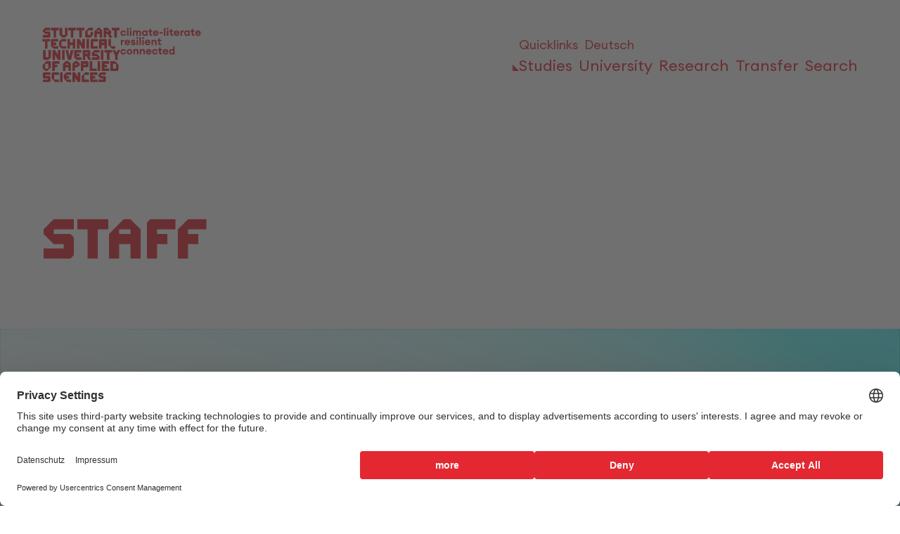

--- FILE ---
content_type: text/html; charset=utf-8
request_url: https://www.hft-stuttgart.com/building-physics/staff
body_size: 14336
content:
<!DOCTYPE html>
<html lang="en">
<head>

<meta charset="utf-8">
<!-- 
	This website is powered by TYPO3 - inspiring people to share!
	TYPO3 is a free open source Content Management Framework initially created by Kasper Skaarhoj and licensed under GNU/GPL.
	TYPO3 is copyright 1998-2026 of Kasper Skaarhoj. Extensions are copyright of their respective owners.
	Information and contribution at https://typo3.org/
-->



<title>Professoren und Mitarbeiter | Studienbereich Bauphysik | HFT Stuttgart</title>
<meta name="generator" content="TYPO3 CMS">
<meta name="description" content="Die Professoren und Mitarbeiter gestalten gemeinsam interessante und vielseitige Vorlesungen in den verschiedenen Studiengängen der nachhaltigen Bauphysik.">
<meta name="viewport" content="width=device-width, initial-scale=1">
<meta name="twitter:card" content="summary">

<link rel="stylesheet" href="/_assets/5d8b9f09679dc63b809d410272f2c8ce/Css/frontend.min.css?1755868097" media="all">

<link rel="stylesheet" href="/typo3temp/assets/css/7015c8c4ac5ff815b57530b221005fc6.css?1753795029" media="all">
<link rel="stylesheet" href="/assets/hft_sitepackage/css/app.css?1768476634" media="all">







<link rel="apple-touch-icon" sizes="192x192" href="/assets/hft_sitepackage/img/favicons/HFT_favicon_192x192.png"><link rel="apple-touch-icon" sizes="164x164" href="/assets/hft_sitepackage/img/favicons/HFT_favicon_164x164.png"><link rel="apple-touch-icon" sizes="57x57" href="/assets/hft_sitepackage/img/favicons/HFT_favicon_57x57.png"><link rel="shortcut icon" type="image/png" sizes="32x32" href="/assets/hft_sitepackage/img/favicons/HFT_favicon_32x32.png"><link rel="shortcut icon" type="image/png" sizes="16x16" href="/assets/hft_sitepackage/img/favicons/HFT_favicon_16x16.png"><link rel="mask-icon" href="/assets/hft_sitepackage/img/favicons/HFT_favicon.svg" color="#e42832"><link rel="icon" type="image/x-icon" href="/assets/hft_sitepackage/img/favicons/favicon.ico">        <link rel="preconnect" href="//privacy-proxy.usercentrics.eu">
        <link rel="preload" href="//privacy-proxy.usercentrics.eu/latest/uc-block.bundle.js" as="script">
        <link rel="dns-prefetch" href="//app.usercentrics.eu" />
        <link rel="dns-prefetch" href="//api.usercentrics.eu" /><script id="usercentrics-cmp" src="https://web.cmp.usercentrics.eu/ui/loader.js" data-settings-id="I81OSZq_" async></script><script type="application/javascript" src="https://privacy-proxy.usercentrics.eu/latest/uc-block.bundle.js"></script>




    <script>
      uc.deactivateBlocking([
      'U8QkTd2W',
      ]);
     </script>  <script>
  uc.setServiceAlias({'u6fxocwTs': 'zqWojrT0P'})
  </script>  <!--Matomo-->
   <script type="application/javascript" src="/assets/hft_sitepackage/js/matomo.js" data-usercentics="Matomo"></script>
<link rel="canonical" href="https://www.hft-stuttgart.com/building-physics/staff"/>

<link rel="alternate" hreflang="de-de" href="https://www.hft-stuttgart.de/bauphysik/personal"/>
<link rel="alternate" hreflang="en-GB" href="//www.hft-stuttgart.com/building-physics/staff"/>
<link rel="alternate" hreflang="x-default" href="https://www.hft-stuttgart.de/bauphysik/personal"/>
<!-- This site is optimized with the Yoast SEO for TYPO3 plugin - https://yoast.com/typo3-extensions-seo/ -->
<script type="application/ld+json">[{"@context":"https:\/\/www.schema.org","@type":"BreadcrumbList","itemListElement":[{"@type":"ListItem","position":1,"item":{"@id":"https:\/\/www.hft-stuttgart.com\/","name":"Home"}},{"@type":"ListItem","position":2,"item":{"@id":"https:\/\/www.hft-stuttgart.com\/studies","name":"Studies"}},{"@type":"ListItem","position":3,"item":{"@id":"https:\/\/www.hft-stuttgart.com\/studies\/fields-of-study","name":"Fields of study"}},{"@type":"ListItem","position":4,"item":{"@id":"https:\/\/www.hft-stuttgart.com\/building-physics","name":"Building Physics"}},{"@type":"ListItem","position":5,"item":{"@id":"https:\/\/www.hft-stuttgart.com\/building-physics\/staff","name":"Staff"}}]}]</script>
</head>
<body>

    
    <section class="js-quick-nav" aria-labelledby="quick-navigation-headline">
        <div class="js-quick-nav__wrapper">
            <h2 class="h3" id="quick-navigation-headline">
                Barrierefreie Navigation
            </h2>
            <nav
                class="js-quick-nav__nav content"
                aria-label="Barrierefreie Navigation"
            >
                <ul class="js-quick-nav__list">
                    <li class="js-quick-nav__item">
                        <a
                            href="#navbar-main-desktop"
                            class="js-quick-nav__link"
                            data-quick-nav-target="navbar-main-desktop"
                        >
                            <span class="js-quick-nav__link-text"
                                >Direkt zum Hauptmenü</span
                            >
                        </a>
                    </li>
                    <li class="js-quick-nav__item">
                        <a
                            href="#mainContent"
                            class="js-quick-nav__link"
                            data-quick-nav-target="mainContent"
                        >
                            <span class="js-quick-nav__link-text"
                                >Direkt zum Inhaltsbereich</span
                            >
                        </a>
                    </li>
                    <li class="js-quick-nav__item">
                        <a
                            href="#main-footer"
                            class="js-quick-nav__link"
                            data-quick-nav-target="main-footer"
                        >
                            <span class="js-quick-nav__link-text"
                                >Direkt zum Footer</span
                            >
                        </a>
                    </li>
                </ul>
            </nav>
        </div>
    </section>


	<header>
		
				
			
		
  

    <div class="js-main-navigation main-navigation">
        <div class="main-navigation__overlay"></div>
        <div class="container">
            <nav id="navbar-main" class="navbar navbar-main js-navbar-main accordion navbar-light navbar-expand-lg navbar-transparent" aria-labelledby="mainNavHeading">
                <h3 id="mainNavHeading" class="sr-only">Main Navigation</h3>

                <div class="logo">
                    <a class="logo__link logo__link--en" href="/">
                        
                                
                                <img class="logo--big logo--big-en" id="js-img-logo" alt="Hochschule für Technik Stuttgart - zur Startseite" src="/assets/hft_sitepackage/img/logo-EN-HFT-Stuttgart-2025-v2.svg" width="159" height="112" />
                                <img class="logo--pgz logo--pgz-en" alt="klimakompetent resilient vernetzt" src="/assets/hft_sitepackage/img/logo-EN-HFT-Stuttgart-pgz-2025-v2.svg" width="162" height="55" />
                            

                        <img class="logo--compact" alt="Hochschule für Technik Stuttgart " src="/assets/hft_sitepackage/img/logo-HFT-Stuttgart-compact-2025.svg" width="351" height="33" />
                    </a>
                </div>

                <div class="navbar__container">
                    <div class="navbar__toggle-buttons">
                        <button class="js-navbar-toggler navbar__toggle-buttons--search" type="button" aria-controls="aria-navbar--search" aria-expanded="false" aria-label="Toggle Search Menu">
                            <span>Search</span>
                        </button>
                        <button class="js-navbar-toggler navbar__toggle-buttons--menu" type="button" aria-controls="aria-navbar--mobile" aria-expanded="false" aria-label="Toggle Menu">
                            <span>Menu</span>
                        </button>
                    </div>

                    <div class="navbar__top-bar">
                        <a href="/quicklinks" class="quicklinks"><span>Quicklinks</span></a>
                        
    
        
            
                    
                            
                            
                            
                        

                    <a href="https://www.hft-stuttgart.de/bauphysik/personal" hreflang="de-DE" title="Deutsch">
                        <span>Deutsch</span>
                    </a>
                
        
            
        
    

                    </div>

                    
                    <div class="navbar--mobile">
                        <div class="navbar__search js-search-collapse" id="aria-navbar--search" aria-hidden="true">
                            <form action="/search" data-suggest="/building-physics/staff/suggest.json" data-suggest-header="Top Results" class="search-form">
                                <div class="search-form__grid">
                                    <span class="search-input">
                                        <span class="icon icon-search--white icon-size--xl"></span>
                                        <input type="search" name="tx_solr[q]">
                                    </span>
                                    <button type="submit" name="submit" value="Search" class="button">Search</button>
                                </div>
                            </form>
                        </div>
                        <div class="navbar__wrapper" id="aria-navbar--mobile" aria-hidden="true">
                            
                                <ul class="navbar__nav">
                                    <li class="navbar__nav__item">
                                        
                                                <button class=" navbar__link--toggle has-current"
                                                aria-label="Open or Close the navigation structure for Studies"
                                                aria-expanded="false" aria-controls="dropdown-menu-layer-1-0"
                                                aria-current="location">
                                                    <span>Studies</span>
                                                </button>
                                            
                                        <ul class="subnav js-mega-dropdown-menu" aria-hidden="true" id="dropdown-menu-layer-1-0">
                                            
                                                <li class="subnav__item">
                                                    <ul>
                                                        <li>
                                                            
                                                                    <button class="subnav__link--toggle has-current"
                                                                        aria-expanded="false"
                                                                        aria-label="Open or Close the navigation structure for Fields of study"
                                                                        aria-controls="dropdown-menu-layer-2-0"
                                                                        aria-current="location">
                                                                        <span>Fields of study</span>
                                                                    </button>
                                                                

                                                            <ul class="subnav__list" id="dropdown-menu-layer-2-0" class="collapse"
                                                            aria-labelledby="heading-0-0" aria-hidden="true">
                                                                
                                                                    <li>
                                                                        
                                                                                <a href="/studies/fields-of-study/architecture-and-design" title="Architecture and Design" class="subnav__list__link">
                                                                                    Architecture and Design
                                                                                </a>
                                                                            
                                                                    </li>
                                                                
                                                                    <li>
                                                                        
                                                                                <a href="/civil-engineering" title="Civil Engineering" class="subnav__list__link">
                                                                                    Civil Engineering
                                                                                </a>
                                                                            
                                                                    </li>
                                                                
                                                                    <li>
                                                                        
                                                                                <a href="/building-physics" aria-current="page" title="Building Physics" class="subnav__list__link is-current">
                                                                                    Building Physics
                                                                                </a>
                                                                            
                                                                    </li>
                                                                
                                                                    <li>
                                                                        
                                                                                <a href="/computer-science" title="Computer Science" class="subnav__list__link">
                                                                                    Computer Science
                                                                                </a>
                                                                            
                                                                    </li>
                                                                
                                                                    <li>
                                                                        
                                                                                <a href="/mathematics" title="Mathematics" class="subnav__list__link">
                                                                                    Mathematics
                                                                                </a>
                                                                            
                                                                    </li>
                                                                
                                                                    <li>
                                                                        
                                                                                <a href="/geomatics" title="Geomatics" class="subnav__list__link">
                                                                                    Geomatics
                                                                                </a>
                                                                            
                                                                    </li>
                                                                
                                                                    <li>
                                                                        
                                                                                <a href="/business-management" title="Stuttgart Business School" class="subnav__list__link">
                                                                                    Stuttgart Business School
                                                                                </a>
                                                                            
                                                                    </li>
                                                                
                                                            </ul>
                                                        </li>
                                                    </ul>
                                                </li>
                                            
                                                <li class="subnav__item">
                                                    <ul>
                                                        <li>
                                                            
                                                                    <button class="subnav__link--toggle"
                                                                        aria-expanded="false"
                                                                        aria-label="Open or Close the navigation structure for Before your study"
                                                                        aria-controls="dropdown-menu-layer-2-0">
                                                                        <span>Before your study</span>
                                                                    </button>
                                                                

                                                            <ul class="subnav__list" id="dropdown-menu-layer-2-0" class="collapse"
                                                            aria-labelledby="heading-0-1" aria-hidden="true">
                                                                
                                                                    <li>
                                                                        
                                                                                <a href="/studies/application" title="Application" class="subnav__list__link">
                                                                                    Application
                                                                                </a>
                                                                            
                                                                    </li>
                                                                
                                                                    <li>
                                                                        
                                                                                <a href="/studies/student-advisory-service" title="Student advisory service" class="subnav__list__link">
                                                                                    Student advisory service
                                                                                </a>
                                                                            
                                                                    </li>
                                                                
                                                                    <li>
                                                                        
                                                                                <a href="/studies/students-from-abroad" title="Prospective students from abroad" class="subnav__list__link">
                                                                                    Prospective students from abroad
                                                                                </a>
                                                                            
                                                                    </li>
                                                                
                                                                    <li>
                                                                        
                                                                                <a href="/studies/before-you-study/leben-studieren-in-stuttgart" title="Live &amp; Study in Stuttgart" class="subnav__list__link">
                                                                                    Live &amp; Study in Stuttgart
                                                                                </a>
                                                                            
                                                                    </li>
                                                                
                                                                    <li>
                                                                        
                                                                                <a href="/studies/math-refresher" title="Math Refresher" class="subnav__list__link">
                                                                                    Math Refresher
                                                                                </a>
                                                                            
                                                                    </li>
                                                                
                                                                    <li>
                                                                        
                                                                                <a href="/studies/before-you-study/veranstaltungen-fuer-studieninteressierte" title="Events for prospective students" class="subnav__list__link">
                                                                                    Events for prospective students
                                                                                </a>
                                                                            
                                                                    </li>
                                                                
                                                            </ul>
                                                        </li>
                                                    </ul>
                                                </li>
                                            
                                                <li class="subnav__item">
                                                    <ul>
                                                        <li>
                                                            
                                                                    <button class="subnav__link--toggle"
                                                                        aria-expanded="false"
                                                                        aria-label="Open or Close the navigation structure for During your study"
                                                                        aria-controls="dropdown-menu-layer-2-0">
                                                                        <span>During your study</span>
                                                                    </button>
                                                                

                                                            <ul class="subnav__list" id="dropdown-menu-layer-2-0" class="collapse"
                                                            aria-labelledby="heading-0-2" aria-hidden="true">
                                                                
                                                                    <li>
                                                                        
                                                                                <a href="/studies/while-you-study/study-organisation" title="Study organisation" class="subnav__list__link">
                                                                                    Study organisation
                                                                                </a>
                                                                            
                                                                    </li>
                                                                
                                                                    <li>
                                                                        
                                                                                <a href="/studies/while-you-study/student-advisory-service-for-students-1" title="Student advisory service for students" class="subnav__list__link">
                                                                                    Student advisory service for students
                                                                                </a>
                                                                            
                                                                    </li>
                                                                
                                                                    <li>
                                                                        
                                                                                <a href="/studies/international" title="International Office" class="subnav__list__link">
                                                                                    International Office
                                                                                </a>
                                                                            
                                                                    </li>
                                                                
                                                                    <li>
                                                                        
                                                                                <a href="/hft/facilities/skill" title="SkiLL" class="subnav__list__link">
                                                                                    SkiLL
                                                                                </a>
                                                                            
                                                                    </li>
                                                                
                                                                    <li>
                                                                        
                                                                                <a href="/hft/facilities/library" title="Library" class="subnav__list__link">
                                                                                    Library
                                                                                </a>
                                                                            
                                                                    </li>
                                                                
                                                                    <li>
                                                                        
                                                                                <a href="/studies/while-you-study/jobs-for-students" title="Jobs for students" class="subnav__list__link">
                                                                                    Jobs for students
                                                                                </a>
                                                                            
                                                                    </li>
                                                                
                                                                    <li>
                                                                        
                                                                                <a href="/studies/while-you-study/rund-ums-studium" title="Around the study" class="subnav__list__link">
                                                                                    Around the study
                                                                                </a>
                                                                            
                                                                    </li>
                                                                
                                                            </ul>
                                                        </li>
                                                    </ul>
                                                </li>
                                            
                                                <li class="subnav__item">
                                                    <ul>
                                                        <li>
                                                            
                                                                    <button class="subnav__link--toggle"
                                                                        aria-expanded="false"
                                                                        aria-label="Open or Close the navigation structure for After your study"
                                                                        aria-controls="dropdown-menu-layer-2-0">
                                                                        <span>After your study</span>
                                                                    </button>
                                                                

                                                            <ul class="subnav__list" id="dropdown-menu-layer-2-0" class="collapse"
                                                            aria-labelledby="heading-0-3" aria-hidden="true">
                                                                
                                                                    <li>
                                                                        
                                                                                <a href="/studies/after-you-study/alumni" title="Alumni" class="subnav__list__link">
                                                                                    Alumni
                                                                                </a>
                                                                            
                                                                    </li>
                                                                
                                                                    <li>
                                                                        
                                                                                <a href="/studies/after-you-study/founding" title="Founding" class="subnav__list__link">
                                                                                    Founding
                                                                                </a>
                                                                            
                                                                    </li>
                                                                
                                                                    <li>
                                                                        
                                                                                <a href="/studies/executive-education" title="Executive Education" class="subnav__list__link">
                                                                                    Executive Education
                                                                                </a>
                                                                            
                                                                    </li>
                                                                
                                                            </ul>
                                                        </li>
                                                    </ul>
                                                </li>
                                            
                                        </ul>
                                    </li>
                                </ul>
                            
                                <ul class="navbar__nav">
                                    <li class="navbar__nav__item">
                                        
                                                <button class=" navbar__link--toggle"
                                                aria-label="Open or Close the navigation structure for University"
                                                aria-expanded="false" aria-controls="dropdown-menu-layer-1-1">
                                                    <span>University</span>
                                                </button>
                                            
                                        <ul class="subnav js-mega-dropdown-menu" aria-hidden="true" id="dropdown-menu-layer-1-1">
                                            
                                                <li class="subnav__item">
                                                    <ul>
                                                        <li>
                                                            
                                                                    <button class="subnav__link--toggle"
                                                                        aria-expanded="false"
                                                                        aria-label="Open or Close the navigation structure for About us"
                                                                        aria-controls="dropdown-menu-layer-2-1">
                                                                        <span>About us</span>
                                                                    </button>
                                                                

                                                            <ul class="subnav__list" id="dropdown-menu-layer-2-1" class="collapse"
                                                            aria-labelledby="heading-1-0" aria-hidden="true">
                                                                
                                                                    <li>
                                                                        
                                                                                <a href="/hft/about-us/our-mission" title="Our mission" class="subnav__list__link">
                                                                                    Our mission
                                                                                </a>
                                                                            
                                                                    </li>
                                                                
                                                                    <li>
                                                                        
                                                                                <a href="/hft/about-us/history" title="History" class="subnav__list__link">
                                                                                    History
                                                                                </a>
                                                                            
                                                                    </li>
                                                                
                                                                    <li>
                                                                        
                                                                                <a href="/hft/about-us/sustainability-environmental-protection" title="Sustainability &amp; environmental protection" class="subnav__list__link">
                                                                                    Sustainability &amp; environmental protection
                                                                                </a>
                                                                            
                                                                    </li>
                                                                
                                                                    <li>
                                                                        
                                                                                <a href="/hft/about-us/ethics" title="Ethics" class="subnav__list__link">
                                                                                    Ethics
                                                                                </a>
                                                                            
                                                                    </li>
                                                                
                                                                    <li>
                                                                        
                                                                                <a href="/hft/about-us/hinweisgebersystem" title="Whistleblower system" class="subnav__list__link">
                                                                                    Whistleblower system
                                                                                </a>
                                                                            
                                                                    </li>
                                                                
                                                            </ul>
                                                        </li>
                                                    </ul>
                                                </li>
                                            
                                                <li class="subnav__item">
                                                    <ul>
                                                        <li>
                                                            
                                                                    <button class="subnav__link--toggle"
                                                                        aria-expanded="false"
                                                                        aria-label="Open or Close the navigation structure for Organisation"
                                                                        aria-controls="dropdown-menu-layer-2-1">
                                                                        <span>Organisation</span>
                                                                    </button>
                                                                

                                                            <ul class="subnav__list" id="dropdown-menu-layer-2-1" class="collapse"
                                                            aria-labelledby="heading-1-1" aria-hidden="true">
                                                                
                                                                    <li>
                                                                        
                                                                                <a href="/persons" title="Staff" class="subnav__list__link">
                                                                                    Staff
                                                                                </a>
                                                                            
                                                                    </li>
                                                                
                                                                    <li>
                                                                        
                                                                                <a href="/hft/university-board" title="University Board" class="subnav__list__link">
                                                                                    University Board
                                                                                </a>
                                                                            
                                                                    </li>
                                                                
                                                                    <li>
                                                                        
                                                                                <a href="/hft/organisation/verwaltung" title="Administration" class="subnav__list__link">
                                                                                    Administration
                                                                                </a>
                                                                            
                                                                    </li>
                                                                
                                                                    <li>
                                                                        
                                                                                <a href="/hft/facilities" title="Facilities" class="subnav__list__link">
                                                                                    Facilities
                                                                                </a>
                                                                            
                                                                    </li>
                                                                
                                                                    <li>
                                                                        
                                                                                <a href="/hft/committees" title="Committees" class="subnav__list__link">
                                                                                    Committees
                                                                                </a>
                                                                            
                                                                    </li>
                                                                
                                                                    <li>
                                                                        
                                                                                <a href="/hft/donors" title="Donors" class="subnav__list__link">
                                                                                    Donors
                                                                                </a>
                                                                            
                                                                    </li>
                                                                
                                                                    <li>
                                                                        
                                                                                <a href="/hft/faculties" title="Faculties" class="subnav__list__link">
                                                                                    Faculties
                                                                                </a>
                                                                            
                                                                    </li>
                                                                
                                                            </ul>
                                                        </li>
                                                    </ul>
                                                </li>
                                            
                                                <li class="subnav__item">
                                                    <ul>
                                                        <li>
                                                            
                                                                    <button class="subnav__link--toggle"
                                                                        aria-expanded="false"
                                                                        aria-label="Open or Close the navigation structure for Campus Culture"
                                                                        aria-controls="dropdown-menu-layer-2-1">
                                                                        <span>Campus Culture</span>
                                                                    </button>
                                                                

                                                            <ul class="subnav__list" id="dropdown-menu-layer-2-1" class="collapse"
                                                            aria-labelledby="heading-1-2" aria-hidden="true">
                                                                
                                                                    <li>
                                                                        
                                                                                <a href="/hft/campuskultur/diversity" title="Diversity" class="subnav__list__link">
                                                                                    Diversity
                                                                                </a>
                                                                            
                                                                    </li>
                                                                
                                                                    <li>
                                                                        
                                                                                <a href="/hft/campuskultur/equal-opportunities-equality" title="Equal opportunities &amp; equality" class="subnav__list__link">
                                                                                    Equal opportunities &amp; equality
                                                                                </a>
                                                                            
                                                                    </li>
                                                                
                                                                    <li>
                                                                        
                                                                                <a href="/hft/campuskultur/family-friendly-university" title="Family-friendly university" class="subnav__list__link">
                                                                                    Family-friendly university
                                                                                </a>
                                                                            
                                                                    </li>
                                                                
                                                                    <li>
                                                                        
                                                                                <a href="/hft/campuskultur/help-with-sexual-harassment" title="Help with sexual harassment" class="subnav__list__link">
                                                                                    Help with sexual harassment
                                                                                </a>
                                                                            
                                                                    </li>
                                                                
                                                                    <li>
                                                                        
                                                                                <a href="/hft/campuskultur/accessible-university" title="Accessible university" class="subnav__list__link">
                                                                                    Accessible university
                                                                                </a>
                                                                            
                                                                    </li>
                                                                
                                                            </ul>
                                                        </li>
                                                    </ul>
                                                </li>
                                            
                                                <li class="subnav__item">
                                                    <ul>
                                                        <li>
                                                            
                                                                    <button class="subnav__link--toggle"
                                                                        aria-expanded="false"
                                                                        aria-label="Open or Close the navigation structure for News and Information"
                                                                        aria-controls="dropdown-menu-layer-2-1">
                                                                        <span>News and Information</span>
                                                                    </button>
                                                                

                                                            <ul class="subnav__list" id="dropdown-menu-layer-2-1" class="collapse"
                                                            aria-labelledby="heading-1-3" aria-hidden="true">
                                                                
                                                                    <li>
                                                                        
                                                                                <a href="/events" title="Events" class="subnav__list__link">
                                                                                    Events
                                                                                </a>
                                                                            
                                                                    </li>
                                                                
                                                                    <li>
                                                                        
                                                                                <a href="/news" title="News" class="subnav__list__link">
                                                                                    News
                                                                                </a>
                                                                            
                                                                    </li>
                                                                
                                                                    <li>
                                                                        
                                                                                <a href="/hft/news-and-information/job-career" title="Job &amp; Career" class="subnav__list__link">
                                                                                    Job &amp; Career
                                                                                </a>
                                                                            
                                                                    </li>
                                                                
                                                                    <li>
                                                                        
                                                                                <a href="/hft/news-and-information/university-communications" title="University Communications" class="subnav__list__link">
                                                                                    University Communications
                                                                                </a>
                                                                            
                                                                    </li>
                                                                
                                                                    <li>
                                                                        
                                                                                <a href="/hft/news-and-information/kontakt-anfahrt" title="Contact information" class="subnav__list__link">
                                                                                    Contact information
                                                                                </a>
                                                                            
                                                                    </li>
                                                                
                                                            </ul>
                                                        </li>
                                                    </ul>
                                                </li>
                                            
                                        </ul>
                                    </li>
                                </ul>
                            
                                <ul class="navbar__nav">
                                    <li class="navbar__nav__item">
                                        
                                                <button class=" navbar__link--toggle"
                                                aria-label="Open or Close the navigation structure for Research"
                                                aria-expanded="false" aria-controls="dropdown-menu-layer-1-2">
                                                    <span>Research</span>
                                                </button>
                                            
                                        <ul class="subnav js-mega-dropdown-menu" aria-hidden="true" id="dropdown-menu-layer-1-2">
                                            
                                                <li class="subnav__item">
                                                    <ul>
                                                        <li>
                                                            
                                                                    <button class="subnav__link--toggle"
                                                                        aria-expanded="false"
                                                                        aria-label="Open or Close the navigation structure for News and Information"
                                                                        aria-controls="dropdown-menu-layer-2-2">
                                                                        <span>News and Information</span>
                                                                    </button>
                                                                

                                                            <ul class="subnav__list" id="dropdown-menu-layer-2-2" class="collapse"
                                                            aria-labelledby="heading-2-0" aria-hidden="true">
                                                                
                                                                    <li>
                                                                        
                                                                                <a href="/research/news" title="News" class="subnav__list__link">
                                                                                    News
                                                                                </a>
                                                                            
                                                                    </li>
                                                                
                                                                    <li>
                                                                        
                                                                                <a href="/research/events" title="Events" class="subnav__list__link">
                                                                                    Events
                                                                                </a>
                                                                            
                                                                    </li>
                                                                
                                                                    <li>
                                                                        
                                                                                <a href="/research/news-and-information/annual-reports" title="Annual reports" class="subnav__list__link">
                                                                                    Annual reports
                                                                                </a>
                                                                            
                                                                    </li>
                                                                
                                                            </ul>
                                                        </li>
                                                    </ul>
                                                </li>
                                            
                                                <li class="subnav__item">
                                                    <ul>
                                                        <li>
                                                            
                                                                    <button class="subnav__link--toggle"
                                                                        aria-expanded="false"
                                                                        aria-label="Open or Close the navigation structure for Research Profile"
                                                                        aria-controls="dropdown-menu-layer-2-2">
                                                                        <span>Research Profile</span>
                                                                    </button>
                                                                

                                                            <ul class="subnav__list" id="dropdown-menu-layer-2-2" class="collapse"
                                                            aria-labelledby="heading-2-1" aria-hidden="true">
                                                                
                                                                    <li>
                                                                        
                                                                                <a href="/research/iaf" title="Institute of Applied Research" class="subnav__list__link">
                                                                                    Institute of Applied Research
                                                                                </a>
                                                                            
                                                                    </li>
                                                                
                                                                    <li>
                                                                        
                                                                                <a href="/research/structure" title="Structure" class="subnav__list__link">
                                                                                    Structure
                                                                                </a>
                                                                            
                                                                    </li>
                                                                
                                                                    <li>
                                                                        
                                                                                <a href="/research/main-areas" title="Research thrusts" class="subnav__list__link">
                                                                                    Research thrusts
                                                                                </a>
                                                                            
                                                                    </li>
                                                                
                                                                    <li>
                                                                        
                                                                                <a href="/research/structure/competence-centers/uebersicht" title="Competence Centres" class="subnav__list__link">
                                                                                    Competence Centres
                                                                                </a>
                                                                            
                                                                    </li>
                                                                
                                                                    <li>
                                                                        
                                                                                <a href="/research/iaf/ombudspersons" title="Good Research Practice" class="subnav__list__link">
                                                                                    Good Research Practice
                                                                                </a>
                                                                            
                                                                    </li>
                                                                
                                                                    <li>
                                                                        
                                                                                <a href="/research/research-profile/laboratories" title="Laboratories" class="subnav__list__link">
                                                                                    Laboratories
                                                                                </a>
                                                                            
                                                                    </li>
                                                                
                                                                    <li>
                                                                        
                                                                                <a href="/research/research-profile/contact" title="Contact" class="subnav__list__link">
                                                                                    Contact
                                                                                </a>
                                                                            
                                                                    </li>
                                                                
                                                            </ul>
                                                        </li>
                                                    </ul>
                                                </li>
                                            
                                                <li class="subnav__item">
                                                    <ul>
                                                        <li>
                                                            
                                                                    <button class="subnav__link--toggle"
                                                                        aria-expanded="false"
                                                                        aria-label="Open or Close the navigation structure for Research Projects"
                                                                        aria-controls="dropdown-menu-layer-2-2">
                                                                        <span>Research Projects</span>
                                                                    </button>
                                                                

                                                            <ul class="subnav__list" id="dropdown-menu-layer-2-2" class="collapse"
                                                            aria-labelledby="heading-2-2" aria-hidden="true">
                                                                
                                                                    <li>
                                                                        
                                                                                <a href="/research/projects/overview" title="Project overview" class="subnav__list__link">
                                                                                    Project overview
                                                                                </a>
                                                                            
                                                                    </li>
                                                                
                                                                    <li>
                                                                        
                                                                                <a href="/research/projects/i-city" title="iCity: Intelligent city" class="subnav__list__link">
                                                                                    iCity: Intelligent city
                                                                                </a>
                                                                            
                                                                    </li>
                                                                
                                                            </ul>
                                                        </li>
                                                    </ul>
                                                </li>
                                            
                                                <li class="subnav__item">
                                                    <ul>
                                                        <li>
                                                            
                                                                    <button class="subnav__link--toggle"
                                                                        aria-expanded="false"
                                                                        aria-label="Open or Close the navigation structure for Doctorate"
                                                                        aria-controls="dropdown-menu-layer-2-2">
                                                                        <span>Doctorate</span>
                                                                    </button>
                                                                

                                                            <ul class="subnav__list" id="dropdown-menu-layer-2-2" class="collapse"
                                                            aria-labelledby="heading-2-3" aria-hidden="true">
                                                                
                                                                    <li>
                                                                        
                                                                                <a href="/research/doctorate/graduate-school" title="Graduate School" class="subnav__list__link">
                                                                                    Graduate School
                                                                                </a>
                                                                            
                                                                    </li>
                                                                
                                                                    <li>
                                                                        
                                                                                <a href="/research/doctorate/doctoral-candidates" title="Doctoral candidates" class="subnav__list__link">
                                                                                    Doctoral candidates
                                                                                </a>
                                                                            
                                                                    </li>
                                                                
                                                                    <li>
                                                                        
                                                                                <a href="/research/doctorate/interested-parties" title="Interested parties" class="subnav__list__link">
                                                                                    Interested parties
                                                                                </a>
                                                                            
                                                                    </li>
                                                                
                                                                    <li>
                                                                        
                                                                                <a href="/research/doctorate/qualification-and-career" title="Qualification and career" class="subnav__list__link">
                                                                                    Qualification and career
                                                                                </a>
                                                                            
                                                                    </li>
                                                                
                                                                    <li>
                                                                        
                                                                                <a href="/research/doctorate/events-and-news" title="Events and news" class="subnav__list__link">
                                                                                    Events and news
                                                                                </a>
                                                                            
                                                                    </li>
                                                                
                                                            </ul>
                                                        </li>
                                                    </ul>
                                                </li>
                                            
                                        </ul>
                                    </li>
                                </ul>
                            
                                <ul class="navbar__nav">
                                    <li class="navbar__nav__item">
                                        
                                                <button class=" navbar__link--toggle"
                                                aria-label="Open or Close the navigation structure for Transfer"
                                                aria-expanded="false" aria-controls="dropdown-menu-layer-1-3">
                                                    <span>Transfer</span>
                                                </button>
                                            
                                        <ul class="subnav js-mega-dropdown-menu" aria-hidden="true" id="dropdown-menu-layer-1-3">
                                            
                                                <li class="subnav__item">
                                                    <ul>
                                                        <li>
                                                            
                                                                    <button class="subnav__link--toggle"
                                                                        aria-expanded="false"
                                                                        aria-label="Open or Close the navigation structure for For interested people"
                                                                        aria-controls="dropdown-menu-layer-2-3">
                                                                        <span>For interested people</span>
                                                                    </button>
                                                                

                                                            <ul class="subnav__list" id="dropdown-menu-layer-2-3" class="collapse"
                                                            aria-labelledby="heading-3-0" aria-hidden="true">
                                                                
                                                                    <li>
                                                                        
                                                                                <a href="/transfer/for-interested-people/witech-gmbh" title="WiTech GmbH" class="subnav__list__link">
                                                                                    WiTech GmbH
                                                                                </a>
                                                                            
                                                                    </li>
                                                                
                                                                    <li>
                                                                        
                                                                                <a href="/transfer/fuer-transferinteressierte/our-transfer-portal" title="Our transfer portal" class="subnav__list__link">
                                                                                    Our transfer portal
                                                                                </a>
                                                                            
                                                                    </li>
                                                                
                                                            </ul>
                                                        </li>
                                                    </ul>
                                                </li>
                                            
                                                <li class="subnav__item">
                                                    <ul>
                                                        <li>
                                                            
                                                                    <button class="subnav__link--toggle"
                                                                        aria-expanded="false"
                                                                        aria-label="Open or Close the navigation structure for For inquisitive minds"
                                                                        aria-controls="dropdown-menu-layer-2-3">
                                                                        <span>For inquisitive minds</span>
                                                                    </button>
                                                                

                                                            <ul class="subnav__list" id="dropdown-menu-layer-2-3" class="collapse"
                                                            aria-labelledby="heading-3-1" aria-hidden="true">
                                                                
                                                                    <li>
                                                                        
                                                                                <a href="/transfer/fuer-wissbegierige/hftlab/hftlab" title="HFT.Lab" class="subnav__list__link">
                                                                                    HFT.Lab
                                                                                </a>
                                                                            
                                                                    </li>
                                                                
                                                                    <li>
                                                                        
                                                                                <a href="/transfer/weiterbildung/news" title="News" class="subnav__list__link">
                                                                                    News
                                                                                </a>
                                                                            
                                                                    </li>
                                                                
                                                                    <li>
                                                                        
                                                                                <a href="/transfer/fuer-wissbegierige/to-listen" title="To listen" class="subnav__list__link">
                                                                                    To listen
                                                                                </a>
                                                                            
                                                                    </li>
                                                                
                                                                    <li>
                                                                        
                                                                                <a href="/transfer/fuer-wissbegierige/to-see" title="Videos" class="subnav__list__link">
                                                                                    Videos
                                                                                </a>
                                                                            
                                                                    </li>
                                                                
                                                            </ul>
                                                        </li>
                                                    </ul>
                                                </li>
                                            
                                                <li class="subnav__item">
                                                    <ul>
                                                        <li>
                                                            
                                                                    <button class="subnav__link--toggle"
                                                                        aria-expanded="false"
                                                                        aria-label="Open or Close the navigation structure for For start-up enthusiasts"
                                                                        aria-controls="dropdown-menu-layer-2-3">
                                                                        <span>For start-up enthusiasts</span>
                                                                    </button>
                                                                

                                                            <ul class="subnav__list" id="dropdown-menu-layer-2-3" class="collapse"
                                                            aria-labelledby="heading-3-2" aria-hidden="true">
                                                                
                                                                    <li>
                                                                        
                                                                                <a href="/transfer/fuer-gruendungsneugierige/studierende-forschende" title="Students &amp; researchers" class="subnav__list__link">
                                                                                    Students &amp; researchers
                                                                                </a>
                                                                            
                                                                    </li>
                                                                
                                                                    <li>
                                                                        
                                                                                <a href="/transfer/fuer-gruendungsneugierige/unternehmen-kommunen" title="Companies &amp; municipalities" class="subnav__list__link">
                                                                                    Companies &amp; municipalities
                                                                                </a>
                                                                            
                                                                    </li>
                                                                
                                                                    <li>
                                                                        
                                                                                <a href="/transfer/fuer-gruendungsbegeisterte/startup-success" title="Startup success" class="subnav__list__link">
                                                                                    Startup success
                                                                                </a>
                                                                            
                                                                    </li>
                                                                
                                                            </ul>
                                                        </li>
                                                    </ul>
                                                </li>
                                            
                                        </ul>
                                    </li>
                                </ul>
                            
                            <div class="navbar__nav--quicklinks">
                                <div class="quicklinks-bt">
                                    <a href="/quicklinks">Quicklinks</a>
                                </div>
                                

    
        <div class="language-mobile">
            
                
                        
                                
                                
                                
                            

                        <a href="https://www.hft-stuttgart.de/bauphysik/personal" hreflang="de-DE" title="Deutsch">
                            <span>Deutsch</span>
                        </a>
                    
            
                
            
        </div>
    

                            </div>
                        </div>
                    </div>

                    <div class="navbar--desktop">
                        
                            <ul class="navbar__nav" id="navbar-main-desktop">
                                <li class="navbar__nav__item">
                                    
                                            <button class=" navbar__link--toggle has-current"
                                                aria-label="Open or Close the navigation structure for 'Studies' "
                                                aria-controls="dropdown-menu-layer-1-0"
                                                aria-expanded="false"
                                                aria-current="location" >
                                                <span>Studies</span>
                                            </button>
                                        
                                    <div class="navbar__flyout" aria-hidden="true" id="dropdown-menu-layer-1-0">
                                        <ul class="subnav js-mega-dropdown-menu" >
                                            
                                                <ul>
                                                    <li>
                                                        <h3 class="subnav__link--toggle">
                                                            <span>Fields of study</span>
                                                        </h3>
                                                        <ul class="subnav__list">
                                                            
                                                                <li>
                                                                    
                                                                            <a href="/studies/fields-of-study/architecture-and-design" title="Architecture and Design" class="subnav__list__link">
                                                                                Architecture and Design
                                                                            </a>
                                                                        
                                                                </li>
                                                            
                                                                <li>
                                                                    
                                                                            <a href="/civil-engineering" title="Civil Engineering" class="subnav__list__link">
                                                                                Civil Engineering
                                                                            </a>
                                                                        
                                                                </li>
                                                            
                                                                <li>
                                                                    
                                                                            <a href="/building-physics" aria-current="page" title="Building Physics" class="subnav__list__link is-current">
                                                                                Building Physics
                                                                            </a>
                                                                        
                                                                </li>
                                                            
                                                                <li>
                                                                    
                                                                            <a href="/computer-science" title="Computer Science" class="subnav__list__link">
                                                                                Computer Science
                                                                            </a>
                                                                        
                                                                </li>
                                                            
                                                                <li>
                                                                    
                                                                            <a href="/mathematics" title="Mathematics" class="subnav__list__link">
                                                                                Mathematics
                                                                            </a>
                                                                        
                                                                </li>
                                                            
                                                                <li>
                                                                    
                                                                            <a href="/geomatics" title="Geomatics" class="subnav__list__link">
                                                                                Geomatics
                                                                            </a>
                                                                        
                                                                </li>
                                                            
                                                                <li>
                                                                    
                                                                            <a href="/business-management" title="Stuttgart Business School" class="subnav__list__link">
                                                                                Stuttgart Business School
                                                                            </a>
                                                                        
                                                                </li>
                                                            
                                                        </ul>
                                                    </li>
                                                </ul>
                                            
                                                <ul>
                                                    <li>
                                                        <h3 class="subnav__link--toggle">
                                                            <span>Before your study</span>
                                                        </h3>
                                                        <ul class="subnav__list">
                                                            
                                                                <li>
                                                                    
                                                                            <a href="/studies/application" title="Application" class="subnav__list__link">
                                                                                Application
                                                                            </a>
                                                                        
                                                                </li>
                                                            
                                                                <li>
                                                                    
                                                                            <a href="/studies/student-advisory-service" title="Student advisory service" class="subnav__list__link">
                                                                                Student advisory service
                                                                            </a>
                                                                        
                                                                </li>
                                                            
                                                                <li>
                                                                    
                                                                            <a href="/studies/students-from-abroad" title="Prospective students from abroad" class="subnav__list__link">
                                                                                Prospective students from abroad
                                                                            </a>
                                                                        
                                                                </li>
                                                            
                                                                <li>
                                                                    
                                                                            <a href="/studies/before-you-study/leben-studieren-in-stuttgart" title="Live &amp; Study in Stuttgart" class="subnav__list__link">
                                                                                Live &amp; Study in Stuttgart
                                                                            </a>
                                                                        
                                                                </li>
                                                            
                                                                <li>
                                                                    
                                                                            <a href="/studies/math-refresher" title="Math Refresher" class="subnav__list__link">
                                                                                Math Refresher
                                                                            </a>
                                                                        
                                                                </li>
                                                            
                                                                <li>
                                                                    
                                                                            <a href="/studies/before-you-study/veranstaltungen-fuer-studieninteressierte" title="Events for prospective students" class="subnav__list__link">
                                                                                Events for prospective students
                                                                            </a>
                                                                        
                                                                </li>
                                                            
                                                        </ul>
                                                    </li>
                                                </ul>
                                            
                                                <ul>
                                                    <li>
                                                        <h3 class="subnav__link--toggle">
                                                            <span>During your study</span>
                                                        </h3>
                                                        <ul class="subnav__list">
                                                            
                                                                <li>
                                                                    
                                                                            <a href="/studies/while-you-study/study-organisation" title="Study organisation" class="subnav__list__link">
                                                                                Study organisation
                                                                            </a>
                                                                        
                                                                </li>
                                                            
                                                                <li>
                                                                    
                                                                            <a href="/studies/while-you-study/student-advisory-service-for-students-1" title="Student advisory service for students" class="subnav__list__link">
                                                                                Student advisory service for students
                                                                            </a>
                                                                        
                                                                </li>
                                                            
                                                                <li>
                                                                    
                                                                            <a href="/studies/international" title="International Office" class="subnav__list__link">
                                                                                International Office
                                                                            </a>
                                                                        
                                                                </li>
                                                            
                                                                <li>
                                                                    
                                                                            <a href="/hft/facilities/skill" title="SkiLL" class="subnav__list__link">
                                                                                SkiLL
                                                                            </a>
                                                                        
                                                                </li>
                                                            
                                                                <li>
                                                                    
                                                                            <a href="/hft/facilities/library" title="Library" class="subnav__list__link">
                                                                                Library
                                                                            </a>
                                                                        
                                                                </li>
                                                            
                                                                <li>
                                                                    
                                                                            <a href="/studies/while-you-study/jobs-for-students" title="Jobs for students" class="subnav__list__link">
                                                                                Jobs for students
                                                                            </a>
                                                                        
                                                                </li>
                                                            
                                                                <li>
                                                                    
                                                                            <a href="/studies/while-you-study/rund-ums-studium" title="Around the study" class="subnav__list__link">
                                                                                Around the study
                                                                            </a>
                                                                        
                                                                </li>
                                                            
                                                        </ul>
                                                    </li>
                                                </ul>
                                            
                                                <ul>
                                                    <li>
                                                        <h3 class="subnav__link--toggle">
                                                            <span>After your study</span>
                                                        </h3>
                                                        <ul class="subnav__list">
                                                            
                                                                <li>
                                                                    
                                                                            <a href="/studies/after-you-study/alumni" title="Alumni" class="subnav__list__link">
                                                                                Alumni
                                                                            </a>
                                                                        
                                                                </li>
                                                            
                                                                <li>
                                                                    
                                                                            <a href="/studies/after-you-study/founding" title="Founding" class="subnav__list__link">
                                                                                Founding
                                                                            </a>
                                                                        
                                                                </li>
                                                            
                                                                <li>
                                                                    
                                                                            <a href="/studies/executive-education" title="Executive Education" class="subnav__list__link">
                                                                                Executive Education
                                                                            </a>
                                                                        
                                                                </li>
                                                            
                                                        </ul>
                                                    </li>
                                                </ul>
                                            
                                        </ul>
                                    </div>
                                </li>
                            </ul>
                        
                            <ul class="navbar__nav" id="navbar-main-desktop">
                                <li class="navbar__nav__item">
                                    
                                            <button class=" navbar__link--toggle"
                                                aria-label="Open or Close the navigation structure for 'University' "
                                                aria-controls="dropdown-menu-layer-1-1"
                                                aria-expanded="false" >
                                                <span>University</span>
                                            </button>
                                        
                                    <div class="navbar__flyout" aria-hidden="true" id="dropdown-menu-layer-1-1">
                                        <ul class="subnav js-mega-dropdown-menu" >
                                            
                                                <ul>
                                                    <li>
                                                        <h3 class="subnav__link--toggle">
                                                            <span>About us</span>
                                                        </h3>
                                                        <ul class="subnav__list">
                                                            
                                                                <li>
                                                                    
                                                                            <a href="/hft/about-us/our-mission" title="Our mission" class="subnav__list__link">
                                                                                Our mission
                                                                            </a>
                                                                        
                                                                </li>
                                                            
                                                                <li>
                                                                    
                                                                            <a href="/hft/about-us/history" title="History" class="subnav__list__link">
                                                                                History
                                                                            </a>
                                                                        
                                                                </li>
                                                            
                                                                <li>
                                                                    
                                                                            <a href="/hft/about-us/sustainability-environmental-protection" title="Sustainability &amp; environmental protection" class="subnav__list__link">
                                                                                Sustainability &amp; environmental protection
                                                                            </a>
                                                                        
                                                                </li>
                                                            
                                                                <li>
                                                                    
                                                                            <a href="/hft/about-us/ethics" title="Ethics" class="subnav__list__link">
                                                                                Ethics
                                                                            </a>
                                                                        
                                                                </li>
                                                            
                                                                <li>
                                                                    
                                                                            <a href="/hft/about-us/hinweisgebersystem" title="Whistleblower system" class="subnav__list__link">
                                                                                Whistleblower system
                                                                            </a>
                                                                        
                                                                </li>
                                                            
                                                        </ul>
                                                    </li>
                                                </ul>
                                            
                                                <ul>
                                                    <li>
                                                        <h3 class="subnav__link--toggle">
                                                            <span>Organisation</span>
                                                        </h3>
                                                        <ul class="subnav__list">
                                                            
                                                                <li>
                                                                    
                                                                            <a href="/persons" title="Staff" class="subnav__list__link">
                                                                                Staff
                                                                            </a>
                                                                        
                                                                </li>
                                                            
                                                                <li>
                                                                    
                                                                            <a href="/hft/university-board" title="University Board" class="subnav__list__link">
                                                                                University Board
                                                                            </a>
                                                                        
                                                                </li>
                                                            
                                                                <li>
                                                                    
                                                                            <a href="/hft/organisation/verwaltung" title="Administration" class="subnav__list__link">
                                                                                Administration
                                                                            </a>
                                                                        
                                                                </li>
                                                            
                                                                <li>
                                                                    
                                                                            <a href="/hft/facilities" title="Facilities" class="subnav__list__link">
                                                                                Facilities
                                                                            </a>
                                                                        
                                                                </li>
                                                            
                                                                <li>
                                                                    
                                                                            <a href="/hft/committees" title="Committees" class="subnav__list__link">
                                                                                Committees
                                                                            </a>
                                                                        
                                                                </li>
                                                            
                                                                <li>
                                                                    
                                                                            <a href="/hft/donors" title="Donors" class="subnav__list__link">
                                                                                Donors
                                                                            </a>
                                                                        
                                                                </li>
                                                            
                                                                <li>
                                                                    
                                                                            <a href="/hft/faculties" title="Faculties" class="subnav__list__link">
                                                                                Faculties
                                                                            </a>
                                                                        
                                                                </li>
                                                            
                                                        </ul>
                                                    </li>
                                                </ul>
                                            
                                                <ul>
                                                    <li>
                                                        <h3 class="subnav__link--toggle">
                                                            <span>Campus Culture</span>
                                                        </h3>
                                                        <ul class="subnav__list">
                                                            
                                                                <li>
                                                                    
                                                                            <a href="/hft/campuskultur/diversity" title="Diversity" class="subnav__list__link">
                                                                                Diversity
                                                                            </a>
                                                                        
                                                                </li>
                                                            
                                                                <li>
                                                                    
                                                                            <a href="/hft/campuskultur/equal-opportunities-equality" title="Equal opportunities &amp; equality" class="subnav__list__link">
                                                                                Equal opportunities &amp; equality
                                                                            </a>
                                                                        
                                                                </li>
                                                            
                                                                <li>
                                                                    
                                                                            <a href="/hft/campuskultur/family-friendly-university" title="Family-friendly university" class="subnav__list__link">
                                                                                Family-friendly university
                                                                            </a>
                                                                        
                                                                </li>
                                                            
                                                                <li>
                                                                    
                                                                            <a href="/hft/campuskultur/help-with-sexual-harassment" title="Help with sexual harassment" class="subnav__list__link">
                                                                                Help with sexual harassment
                                                                            </a>
                                                                        
                                                                </li>
                                                            
                                                                <li>
                                                                    
                                                                            <a href="/hft/campuskultur/accessible-university" title="Accessible university" class="subnav__list__link">
                                                                                Accessible university
                                                                            </a>
                                                                        
                                                                </li>
                                                            
                                                        </ul>
                                                    </li>
                                                </ul>
                                            
                                                <ul>
                                                    <li>
                                                        <h3 class="subnav__link--toggle">
                                                            <span>News and Information</span>
                                                        </h3>
                                                        <ul class="subnav__list">
                                                            
                                                                <li>
                                                                    
                                                                            <a href="/events" title="Events" class="subnav__list__link">
                                                                                Events
                                                                            </a>
                                                                        
                                                                </li>
                                                            
                                                                <li>
                                                                    
                                                                            <a href="/news" title="News" class="subnav__list__link">
                                                                                News
                                                                            </a>
                                                                        
                                                                </li>
                                                            
                                                                <li>
                                                                    
                                                                            <a href="/hft/news-and-information/job-career" title="Job &amp; Career" class="subnav__list__link">
                                                                                Job &amp; Career
                                                                            </a>
                                                                        
                                                                </li>
                                                            
                                                                <li>
                                                                    
                                                                            <a href="/hft/news-and-information/university-communications" title="University Communications" class="subnav__list__link">
                                                                                University Communications
                                                                            </a>
                                                                        
                                                                </li>
                                                            
                                                                <li>
                                                                    
                                                                            <a href="/hft/news-and-information/kontakt-anfahrt" title="Contact information" class="subnav__list__link">
                                                                                Contact information
                                                                            </a>
                                                                        
                                                                </li>
                                                            
                                                        </ul>
                                                    </li>
                                                </ul>
                                            
                                        </ul>
                                    </div>
                                </li>
                            </ul>
                        
                            <ul class="navbar__nav" id="navbar-main-desktop">
                                <li class="navbar__nav__item">
                                    
                                            <button class=" navbar__link--toggle"
                                                aria-label="Open or Close the navigation structure for 'Research' "
                                                aria-controls="dropdown-menu-layer-1-2"
                                                aria-expanded="false" >
                                                <span>Research</span>
                                            </button>
                                        
                                    <div class="navbar__flyout" aria-hidden="true" id="dropdown-menu-layer-1-2">
                                        <ul class="subnav js-mega-dropdown-menu" >
                                            
                                                <ul>
                                                    <li>
                                                        <h3 class="subnav__link--toggle">
                                                            <span>News and Information</span>
                                                        </h3>
                                                        <ul class="subnav__list">
                                                            
                                                                <li>
                                                                    
                                                                            <a href="/research/news" title="News" class="subnav__list__link">
                                                                                News
                                                                            </a>
                                                                        
                                                                </li>
                                                            
                                                                <li>
                                                                    
                                                                            <a href="/research/events" title="Events" class="subnav__list__link">
                                                                                Events
                                                                            </a>
                                                                        
                                                                </li>
                                                            
                                                                <li>
                                                                    
                                                                            <a href="/research/news-and-information/annual-reports" title="Annual reports" class="subnav__list__link">
                                                                                Annual reports
                                                                            </a>
                                                                        
                                                                </li>
                                                            
                                                        </ul>
                                                    </li>
                                                </ul>
                                            
                                                <ul>
                                                    <li>
                                                        <h3 class="subnav__link--toggle">
                                                            <span>Research Profile</span>
                                                        </h3>
                                                        <ul class="subnav__list">
                                                            
                                                                <li>
                                                                    
                                                                            <a href="/research/iaf" title="Institute of Applied Research" class="subnav__list__link">
                                                                                Institute of Applied Research
                                                                            </a>
                                                                        
                                                                </li>
                                                            
                                                                <li>
                                                                    
                                                                            <a href="/research/structure" title="Structure" class="subnav__list__link">
                                                                                Structure
                                                                            </a>
                                                                        
                                                                </li>
                                                            
                                                                <li>
                                                                    
                                                                            <a href="/research/main-areas" title="Research thrusts" class="subnav__list__link">
                                                                                Research thrusts
                                                                            </a>
                                                                        
                                                                </li>
                                                            
                                                                <li>
                                                                    
                                                                            <a href="/research/structure/competence-centers/uebersicht" title="Competence Centres" class="subnav__list__link">
                                                                                Competence Centres
                                                                            </a>
                                                                        
                                                                </li>
                                                            
                                                                <li>
                                                                    
                                                                            <a href="/research/iaf/ombudspersons" title="Good Research Practice" class="subnav__list__link">
                                                                                Good Research Practice
                                                                            </a>
                                                                        
                                                                </li>
                                                            
                                                                <li>
                                                                    
                                                                            <a href="/research/research-profile/laboratories" title="Laboratories" class="subnav__list__link">
                                                                                Laboratories
                                                                            </a>
                                                                        
                                                                </li>
                                                            
                                                                <li>
                                                                    
                                                                            <a href="/research/research-profile/contact" title="Contact" class="subnav__list__link">
                                                                                Contact
                                                                            </a>
                                                                        
                                                                </li>
                                                            
                                                        </ul>
                                                    </li>
                                                </ul>
                                            
                                                <ul>
                                                    <li>
                                                        <h3 class="subnav__link--toggle">
                                                            <span>Research Projects</span>
                                                        </h3>
                                                        <ul class="subnav__list">
                                                            
                                                                <li>
                                                                    
                                                                            <a href="/research/projects/overview" title="Project overview" class="subnav__list__link">
                                                                                Project overview
                                                                            </a>
                                                                        
                                                                </li>
                                                            
                                                                <li>
                                                                    
                                                                            <a href="/research/projects/i-city" title="iCity: Intelligent city" class="subnav__list__link">
                                                                                iCity: Intelligent city
                                                                            </a>
                                                                        
                                                                </li>
                                                            
                                                        </ul>
                                                    </li>
                                                </ul>
                                            
                                                <ul>
                                                    <li>
                                                        <h3 class="subnav__link--toggle">
                                                            <span>Doctorate</span>
                                                        </h3>
                                                        <ul class="subnav__list">
                                                            
                                                                <li>
                                                                    
                                                                            <a href="/research/doctorate/graduate-school" title="Graduate School" class="subnav__list__link">
                                                                                Graduate School
                                                                            </a>
                                                                        
                                                                </li>
                                                            
                                                                <li>
                                                                    
                                                                            <a href="/research/doctorate/doctoral-candidates" title="Doctoral candidates" class="subnav__list__link">
                                                                                Doctoral candidates
                                                                            </a>
                                                                        
                                                                </li>
                                                            
                                                                <li>
                                                                    
                                                                            <a href="/research/doctorate/interested-parties" title="Interested parties" class="subnav__list__link">
                                                                                Interested parties
                                                                            </a>
                                                                        
                                                                </li>
                                                            
                                                                <li>
                                                                    
                                                                            <a href="/research/doctorate/qualification-and-career" title="Qualification and career" class="subnav__list__link">
                                                                                Qualification and career
                                                                            </a>
                                                                        
                                                                </li>
                                                            
                                                                <li>
                                                                    
                                                                            <a href="/research/doctorate/events-and-news" title="Events and news" class="subnav__list__link">
                                                                                Events and news
                                                                            </a>
                                                                        
                                                                </li>
                                                            
                                                        </ul>
                                                    </li>
                                                </ul>
                                            
                                        </ul>
                                    </div>
                                </li>
                            </ul>
                        
                            <ul class="navbar__nav" id="navbar-main-desktop">
                                <li class="navbar__nav__item">
                                    
                                            <button class=" navbar__link--toggle"
                                                aria-label="Open or Close the navigation structure for 'Transfer' "
                                                aria-controls="dropdown-menu-layer-1-3"
                                                aria-expanded="false" >
                                                <span>Transfer</span>
                                            </button>
                                        
                                    <div class="navbar__flyout" aria-hidden="true" id="dropdown-menu-layer-1-3">
                                        <ul class="subnav js-mega-dropdown-menu" >
                                            
                                                <ul>
                                                    <li>
                                                        <h3 class="subnav__link--toggle">
                                                            <span>For interested people</span>
                                                        </h3>
                                                        <ul class="subnav__list">
                                                            
                                                                <li>
                                                                    
                                                                            <a href="/transfer/for-interested-people/witech-gmbh" title="WiTech GmbH" class="subnav__list__link">
                                                                                WiTech GmbH
                                                                            </a>
                                                                        
                                                                </li>
                                                            
                                                                <li>
                                                                    
                                                                            <a href="/transfer/fuer-transferinteressierte/our-transfer-portal" title="Our transfer portal" class="subnav__list__link">
                                                                                Our transfer portal
                                                                            </a>
                                                                        
                                                                </li>
                                                            
                                                        </ul>
                                                    </li>
                                                </ul>
                                            
                                                <ul>
                                                    <li>
                                                        <h3 class="subnav__link--toggle">
                                                            <span>For inquisitive minds</span>
                                                        </h3>
                                                        <ul class="subnav__list">
                                                            
                                                                <li>
                                                                    
                                                                            <a href="/transfer/fuer-wissbegierige/hftlab/hftlab" title="HFT.Lab" class="subnav__list__link">
                                                                                HFT.Lab
                                                                            </a>
                                                                        
                                                                </li>
                                                            
                                                                <li>
                                                                    
                                                                            <a href="/transfer/weiterbildung/news" title="News" class="subnav__list__link">
                                                                                News
                                                                            </a>
                                                                        
                                                                </li>
                                                            
                                                                <li>
                                                                    
                                                                            <a href="/transfer/fuer-wissbegierige/to-listen" title="To listen" class="subnav__list__link">
                                                                                To listen
                                                                            </a>
                                                                        
                                                                </li>
                                                            
                                                                <li>
                                                                    
                                                                            <a href="/transfer/fuer-wissbegierige/to-see" title="Videos" class="subnav__list__link">
                                                                                Videos
                                                                            </a>
                                                                        
                                                                </li>
                                                            
                                                        </ul>
                                                    </li>
                                                </ul>
                                            
                                                <ul>
                                                    <li>
                                                        <h3 class="subnav__link--toggle">
                                                            <span>For start-up enthusiasts</span>
                                                        </h3>
                                                        <ul class="subnav__list">
                                                            
                                                                <li>
                                                                    
                                                                            <a href="/transfer/fuer-gruendungsneugierige/studierende-forschende" title="Students &amp; researchers" class="subnav__list__link">
                                                                                Students &amp; researchers
                                                                            </a>
                                                                        
                                                                </li>
                                                            
                                                                <li>
                                                                    
                                                                            <a href="/transfer/fuer-gruendungsneugierige/unternehmen-kommunen" title="Companies &amp; municipalities" class="subnav__list__link">
                                                                                Companies &amp; municipalities
                                                                            </a>
                                                                        
                                                                </li>
                                                            
                                                                <li>
                                                                    
                                                                            <a href="/transfer/fuer-gruendungsbegeisterte/startup-success" title="Startup success" class="subnav__list__link">
                                                                                Startup success
                                                                            </a>
                                                                        
                                                                </li>
                                                            
                                                        </ul>
                                                    </li>
                                                </ul>
                                            
                                        </ul>
                                    </div>
                                </li>
                            </ul>
                        
                        <div class="navbar__nav navbar__search search-toggle">
                            <div class="navbar__item">
                                <button class="navbar__link--toggle search" aria-controls="dropdown-menu-layer-1-search" aria-expanded="false">
                                    <span>
                                        Search
                                        <span
                                            class="sr-only"
                                            data-close="Close"
                                            data-open="Open">
                                            Open
                                        </span>
                                    </span>
                                </button>
                                <div class="navbar__flyout navbar__flyout--search on-default" id="dropdown-menu-layer-1-search" aria-hidden="true">
                                    <div class="subnav subnav--search js-mega-dropdown-menu" >
                                        <form action="/search" data-suggest="/building-physics/staff/suggest.json" data-suggest-header="Top Results" class="search-form">
                                            <div class="search-form__grid">
                                                <span class="search-input">
                                                    <span class="icon icon-search--red icon-size--xxl"></span>
                                                    <input type="search" name="tx_solr[q]">
                                                </span>
                                                <button type="submit" name="submit" value="Search" class="button">Search</button>
                                            </div>
                                        </form>
                                    </div>
                                </div>
                            </div>
                        </div>
                    </div>
                </div>


            </nav>
        </div>
    </div>
  


	</header>
    
        

    
            



        
                
            
    


<div class="ce--hero-inhaltsseite">
    
            <div class="ce--hero-inhaltsseite__header container">
                <div class="row">
                    <div class="col col-md-12">
                        

<h1 class="h1 heading-big"  >Staff</h1>

                    </div>
                </div>
            </div>
        
    <div class="ce--hero-inhaltsseite__image">
        <div class="object-fit object-fit--contain">
            
            
                
                    <div class="ce--hero-inhaltsseite__image__wrapper">
                        <picture>
                            <source srcset="/fileadmin/Dateien/Bauphysik/Bauphysik-HeaderBereich2.JPG" media="(max-width: 767px)">
                            <source srcset="/fileadmin/Dateien/Bauphysik/Bauphysik-HeaderBereich2.JPG" media="(max-width: 991px)">
                            <source srcset="/fileadmin/Dateien/Bauphysik/Bauphysik-HeaderBereich2.JPG" media="(max-width: 1199px)">
                            <source srcset="/fileadmin/Dateien/Bauphysik/Bauphysik-HeaderBereich2.JPG" media="(max-width: 1920px)">
                            <source srcset="/fileadmin/Dateien/Bauphysik/Bauphysik-HeaderBereich2.JPG" media="(min-width: 1921px)">
                            
                                    <img src="/fileadmin/Dateien/Bauphysik/Bauphysik-HeaderBereich2.JPG"
                                        class="img-fluid"
                                        alt="an einem Gebäude spiegelt sich die Landschaft"
                                        title="[Image: Foto: A. Körner]"
                                    />
                                
                        </picture>
                    </div>
                
            
        </div>
    </div>
</div>



        




    
	


    <div class="subnavigation">
        <div class="subnavigation__wrapper container on-red js-sticky">
            <div class="subnavigation__background"></div>
            <div class="row">
                <ul class="col-sm-12 subnavigation__list">
                    <li class="mobile-toggle ">
                        <button class="subnavigation__link--overview" aria-label="Toggle Subnavigation List">
                            Menuitems
                        </button>
                    </li>
                    <li>
                        <a class="subnavigation__link" title="go to Overview" href="/building-physics#subnavigation">
                            Overview
                        </a>
                    </li>
                    
                        <li >
                            <a class="subnavigation__link" title="go to Studycourses" href="/building-physics#ce9245">
                                Studycourses
                            </a>
                        </li>
                    
                    
                        <li class="">
                            <a class="subnavigation__link " title="go to Facilities" href="/building-physics/facilities#subnavigation">
                                Facilities
                            </a>
                        </li>
                    
                        <li class="">
                            <a class="subnavigation__link " title="go to Projects" href="/building-physics/projects#subnavigation">
                                Projects
                            </a>
                        </li>
                    
                        <li class="active-item">
                            <a class="subnavigation__link is-current" title="go to Staff" href="#subnavigation">
                                Staff
                            </a>
                        </li>
                    
                        <li class="">
                            <a class="subnavigation__link " title="go to News" href="/building-physics/news#subnavigation">
                                News
                            </a>
                        </li>
                    
                        <li class="">
                            <a class="subnavigation__link " title="go to Events" href="/building-physics/events#subnavigation">
                                Events
                            </a>
                        </li>
                    
                </ul>
            </div>
        </div>
    </div>
    <a name="subnavigation" style="position: relative; top: -140px;"></a>




	


        <div class="container">
            <div class="row">
                <div class="col-sm-12">
                    <nav aria-label="Sie befinden sich hier:" class="breadcrumb">
                        <ol class="breadcrumb__list">
                            
                                
                                        
                                                <li class="breadcrumb__item">
                                                    <a class="no-style" title="Home" href="/">
                                                    <svg width="24" height="25" viewBox="0 0 24 25" fill="none" xmlns="http://www.w3.org/2000/svg">
                                                        <g clip-path="url(#clip0_5350_274)">
                                                        <path d="M3.57813 0L0 3.57813V24.083H18.8097L24 18.8927V0H3.57813Z" fill="#E42832"/>
                                                        <path d="M10.3145 17.535L10.3162 13.4092H13.4088V17.535" stroke="white" stroke-width="2.06292" stroke-linecap="square"/>
                                                        <path d="M17.0192 9.59278L11.8619 6.18896L6.70459 9.59278V17.535H17.0192V9.59278Z" stroke="white" stroke-width="2.06292"/>
                                                        </g>
                                                        <defs>
                                                        <clipPath id="clip0_5350_274">
                                                        <rect width="24" height="24.083" fill="white"/>
                                                        </clipPath>
                                                        </defs>
                                                    </svg>
                                                <span class="sr-only">

                                                    Home
                                                </span>
                                                </a>
                                                </li>
                                            
                                    
                            
                                
                                        
                                                <li class="breadcrumb__item">
                                                    <a class="no-style" href="/building-physics">Building Physics</a>
                                                </li>
                                            
                                    
                            
                                
                                        
                                                <li class="breadcrumb__item is-active" data-tooltip="Staff" aria-current="page">
                                                    
                                                    
                                                            <span>
                                                            Staff
                                                            </span>
                                                        
                                                </li>
                                            
                                    
                            
                        </ol>
                    </nav>
                </div>
            </div>
        </div>
    


	<!--TYPO3SEARCH_begin-->
	
		<main role="main" id="mainContent" class="">
			
<div class="container spacing-default list"><div id="c11841" class=" frame frame-default frame-type-list frame-layout-0"><a id="c11668"></a>
<div class="tx_solr search-result">
	<div class="row">
		
	<div class="col-sm-12 person-directory-list">
		<div class="row">
			<div class="col-sm-12 tab-list" id="scroll-to-tablist">
                <div class="on-red">
                    <input type="radio" name="tab-list__nav" id="tab-filter" checked>
                    <input type="radio" name="tab-list__nav" id="tab-search">

                    <nav class="tab-list__nav">
                        <label class="tab-list__nav__control" for="tab-filter">
                            Filter
                        </label>

                        <label class="tab-list__nav__control" for="tab-search">
                            Search
                        </label>
                    </nav>

                    <div class="tab-list__item-wrapper">
                        <div class="tab-list__item tab-list__filter">
                            
                                
                                    <div class="col-sm-12">
                                        <div class="person-directory-collapse" id="person-directory-filter">
                                            <form id="tablist-solr-filters" action="/building-physics/staff#scroll-to-tablist">
                                                
    
        <div class="row">
            
                <div class="col-sm-12">
                    

<p class="filter-heading">Role:</p>
<ul class="flex-list-filter">
    
        
    
        
    
    
    <li>
        <div class="checkbox">
            <input type="checkbox" name="tx_solr[filter][role_2]" id="tx_solr[filter][role_2]" value="role:Professor" />
            <label for="tx_solr[filter][role_2]">Professor</label>
        </div>
    </li>
    <li>
        <div class="checkbox">
            <input type="checkbox" name="tx_solr[filter][role_1]" id="tx_solr[filter][role_1]" value="role:Lecturer" />
            <label for="tx_solr[filter][role_1]">Lecturer</label>
        </div>
    </li>
    <li>
        <div class="checkbox">
            <input type="checkbox" name="tx_solr[filter][role_0]" id="tx_solr[filter][role_0]" value="role:Staff members" />
            <label for="tx_solr[filter][role_0]">Staff members</label>
        </div>
    </li>
</ul>


                </div>
            
        </div>
    
    <hr>
	
		<div class="row">
			<div class="col-sm-12">
				<p class="filter-heading">
					Filter details:
				</p>
			</div>
			
				<div class="col-lg-6 col-xl-4 mb-3 name-studycourse">
					



<label for="dropdown-filter-type-1">Study course</label>
<select id="dropdown-filter-type-1" name="tx_solr[filter][0]" >
	<option value="">Please select</option>
	
		
				<option value="studycourse:Bachelor Bauphysik" >Bachelor Bauphysik</option>
			
	
		
	
		
				<option value="studycourse:Master Building Physics" >Master Building Physics</option>
			
	
		
				<option value="studycourse:Master Sustainable Energy Competence (SENCE)" >Master Sustainable Energy Competence (SENCE)</option>
			
	
</select>


				</div>
			
				<div class="col-lg-6 col-xl-4 mb-3 name-administrator_areas">
					


<label for="dropdown-filter-type-2">Management</label>
<select id="dropdown-filter-type-2" name="tx_solr[filter][1]" disabled >
	<option value="">Please select</option>
	
</select>


				</div>
			
				<div class="col-lg-6 col-xl-4 mb-3 name-rectorate_areas">
					


<label for="dropdown-filter-type-3">Rectorate</label>
<select id="dropdown-filter-type-3" name="tx_solr[filter][2]" disabled >
	<option value="">Please select</option>
	
</select>


				</div>
			
		</div>
        <button class="button" type="submit">
            Filter
        </button>
	

                                            </form>
                                            <div class="tab-list__spinnerOverlay">
                                                <div class="loading-spinner">
                                                    <div></div> <div></div> <div></div> <div></div> <div></div> <div></div> <div></div> <div></div> <div></div> <div></div> <div></div> <div></div>
                                                </div>
                                            </div>
                                        </div>
                                    </div>
                                
                            
                        </div>
                        <div class="tab-list__item tab-list__search">
                            <div class="col-sm-12">
                                <p class="filter-heading">You can search for names and terms.</p>
                                <div class="search-result" id="search-result-persons">
                                    

	
	
		
	

	<form method="get" class="search-form" action="#search-result-persons" data-suggest="/building-physics/staff/suggest.json" data-suggest-header="Top Results" accept-charset="utf-8">
		

		<div class="search-form__grid" id="search">
            <span class="search-input">
                <span class="icon icon-search--red icon-size--xxl"></span>
                <input type="search" class="tx-solr-q js-solr-q tx-solr-suggest tx-solr-suggest-focus" name="tx_solr[q]" placeholder="Search for person" value="" />
            </span>
            <button class="button" type="submit">
                Search
            </button>
        </div>
	</form>


                                </div>
                            </div>
                        </div>
                    </div>
                </div>
			</div>
		</div>


		<div class="row">
			<div class="col-sm-12">
				
						<div data-start="1" class="results-list list-group">
                            <div class="table-outer">
                                <div class="table-inner">
                                    <table class="table staff-list default">
                                        <thead>
                                            <tr>
                                                <th scope="col">
                                                    <!-- Profilbild  -->
                                                </th>
                                                <th scope="col">Name and position</th>
                                                <th scope="col">Email and phone</th>
                                                <th scope="col">Room</th>
                                            </tr>
                                        </thead>
                                        <tbody>
                                        
                                            <tr>
                                                
	<td data-title="Profil">
        
                <div class="img--placeholder"></div>
            
	</td>
	<td data-title="Name">
		
				<div>
					<a href="/p/christa-arnold">Christa Arnold</a>
				</div>
			
	</td>
	<td data-title="E-Mail">
		<div class="mb-2">

            
                    
                        <a class="email" href="javascript:void(0)" data-mailto-token="kygjrm8Afpgqry,ZplmjbYfdr+qrsrreypr,bc" data-mailto-vector="-2">Christa.Arnold@hft-stuttgart.de</a>
                    
				
		</div>
        
            <a href="tel:+4971189262788">+49 711 8926 2788</a>
        
    </td>
	<td data-title="Büro">
		<span class="d-block">
			<a href="/p/christa-arnold">3/123</a>
		</span>
	</td>


                                            </tr>
                                        
                                            <tr>
                                                
	<td data-title="Profil">
        
                <img class="img-fluid" src="/fileadmin/Dateien/Profilbilder/_processed_/4/7/csm_Portraetfoto_DB_fedc1fbcd4.jpg" width="100" height="100" alt="" />
            
	</td>
	<td data-title="Name">
		
				<div class="mb-2">
					<a href="/p/dan-bauer">Dan Bauer</a>
				</div>
				<p>Full Professor</p>
			
	</td>
	<td data-title="E-Mail">
		<div class="mb-2">

            
                    
                        <a class="email" href="javascript:void(0)" data-mailto-token="kygjrm8byl,zyscpYfdr+qrsrreypr,bc" data-mailto-vector="-2">dan.bauer@hft-stuttgart.de</a>
                    
				
		</div>
        
            <a href="tel:+4971189262768">+49 711 8926 2768</a>
        
    </td>
	<td data-title="Büro">
		<span class="d-block">
			<a href="/p/dan-bauer">3/122</a>
		</span>
	</td>


                                            </tr>
                                        
                                            <tr>
                                                
	<td data-title="Profil">
        
                <div class="img--placeholder"></div>
            
	</td>
	<td data-title="Name">
		
				<div class="mb-2">
					<a href="/p/lukas-daeuble">Lukas Däuble</a>
				</div>
				<p>Academic staff member / Acoustics Group</p>
			
	</td>
	<td data-title="E-Mail">
		<div class="mb-2">

            
                    
                        <a class="email" href="javascript:void(0)" data-mailto-token="kygjrm8jsiyq,bycszjcYfdr+qrsrreypr,bc" data-mailto-vector="-2">lukas.daeuble@hft-stuttgart.de</a>
                    
				
		</div>
        
            <a href="tel:+4971189262416">+49 711 8926 2416</a>
        
    </td>
	<td data-title="Büro">
		<span class="d-block">
			<a href="/p/lukas-daeuble">7/112</a>
		</span>
	</td>


                                            </tr>
                                        
                                            <tr>
                                                
	<td data-title="Profil">
        
                <img class="img-fluid" src="/fileadmin/Dateien/Profilbilder/_processed_/f/3/csm_Profilbild_klein_638359d617.jpg" width="100" height="100" alt="" />
            
	</td>
	<td data-title="Name">
		
				<div class="mb-2">
					<a href="/p/michaela-marxt">Michaela Marxt</a>
				</div>
				<p>PhD Student, Research Assistant</p>
			
	</td>
	<td data-title="E-Mail">
		<div class="mb-2">

            
                    
                        <a class="email" href="javascript:void(0)" data-mailto-token="kygjrm8kgafycjy,kypvrYfdr+qrsrreypr,bc" data-mailto-vector="-2">michaela.marxt@hft-stuttgart.de</a>
                    
				
		</div>
        
            <a href="tel:+4971189262704">+49 711 8926 2704</a>
        
    </td>
	<td data-title="Büro">
		<span class="d-block">
			<a href="/p/michaela-marxt">5/0.61</a>
		</span>
	</td>


                                            </tr>
                                        
                                            <tr>
                                                
	<td data-title="Profil">
        
                <img class="img-fluid" src="/fileadmin/Dateien/Profilbilder/_processed_/8/e/csm_Mueller-Ursula_rangezoomt_d6dc156d0d.jpg" width="100" height="100" alt="" />
            
	</td>
	<td data-title="Name">
		
				<div class="mb-2">
					<a href="/p/ursula-mueller">Ursula Müller</a>
				</div>
				<p>Faculty Manager</p>
			
	</td>
	<td data-title="E-Mail">
		<div class="mb-2">

            
                    
                        <a class="email" href="javascript:void(0)" data-mailto-token="kygjrm8spqsjy,kscjjcpYfdr+qrsrreypr,bc" data-mailto-vector="-2">ursula.mueller@hft-stuttgart.de</a>
                    
				
		</div>
        
            <a href="tel:+4971189262338">+49 711 8926 2338</a>
        
    </td>
	<td data-title="Büro">
		<span class="d-block">
			<a href="/p/ursula-mueller">3/109</a>
		</span>
	</td>


                                            </tr>
                                        
                                            <tr>
                                                
	<td data-title="Profil">
        
                <div class="img--placeholder"></div>
            
	</td>
	<td data-title="Name">
		
				<div class="mb-2">
					<a href="/p/peter-perivoitos">Peter Perivoitos</a>
				</div>
				<p>Academic staff member / Acoustics Group</p>
			
	</td>
	<td data-title="E-Mail">
		<div class="mb-2">

            
                    
                        <a class="email" href="javascript:void(0)" data-mailto-token="kygjrm8ncrcp,ncpgtmgrmqYfdr+qrsrreypr,bc" data-mailto-vector="-2">peter.perivoitos@hft-stuttgart.de</a>
                    
				
		</div>
        
            <a href="tel:+4971189262958">+49 711 8926 2958</a>
        
    </td>
	<td data-title="Büro">
		<span class="d-block">
			<a href="/p/peter-perivoitos">7/105</a>
		</span>
	</td>


                                            </tr>
                                        
                                            <tr>
                                                
	<td data-title="Profil">
        
                <img class="img-fluid" src="/fileadmin/Dateien/Profilbilder/_processed_/b/6/csm_portraeit_16ff555b10.jpg" width="100" height="100" alt="" />
            
	</td>
	<td data-title="Name">
		
				<div class="mb-2">
					<a href="/p/martin-schneider">Martin Schneider</a>
				</div>
				<p>Akademischer Mitarbeiter / Akustikgruppe</p>
			
	</td>
	<td data-title="E-Mail">
		<div class="mb-2">

            
                    
                        <a class="email" href="javascript:void(0)" data-mailto-token="kygjrm8kyprgl,qaflcgbcpYfdr+qrsrreypr,bc" data-mailto-vector="-2">martin.schneider@hft-stuttgart.de</a>
                    
				
		</div>
        
            <a href="tel:+4971189262836">+49 711 8926 2836</a>
        
    </td>
	<td data-title="Büro">
		<span class="d-block">
			<a href="/p/martin-schneider">7/115</a>
		</span>
	</td>


                                            </tr>
                                        
                                            <tr>
                                                
	<td data-title="Profil">
        
                <img class="img-fluid" src="/fileadmin/Dateien/Profilbilder/_processed_/c/d/csm_Schroeter-Bastian__4__6b3e08b171.png" width="100" height="100" alt="" />
            
	</td>
	<td data-title="Name">
		
				<div class="mb-2">
					<a href="/p/bastian-schroeter">Bastian Schröter</a>
				</div>
				<p>Professor</p>
			
	</td>
	<td data-title="E-Mail">
		<div class="mb-2">

            
                    
                        <a class="email" href="javascript:void(0)" data-mailto-token="kygjrm8zyqrgyl,qafpmcrcpYfdr+qrsrreypr,bc" data-mailto-vector="-2">bastian.schroeter@hft-stuttgart.de</a>
                    
				
		</div>
        
            <a href="tel:+4971189262371">+49 711 8926 2371</a>
        
    </td>
	<td data-title="Büro">
		<span class="d-block">
			<a href="/p/bastian-schroeter">7/028</a>
		</span>
	</td>


                                            </tr>
                                        
                                            <tr>
                                                
	<td data-title="Profil">
        
                <img class="img-fluid" src="/fileadmin/Dateien/Profilbilder/_processed_/8/8/csm_DSC04924_acf3b760a8.jpg" width="100" height="100" alt="" />
            
	</td>
	<td data-title="Name">
		
				<div class="mb-2">
					<a href="/p/martin-wahl">Martin Wahl</a>
				</div>
				<p>Academic Staff Member</p>
			
	</td>
	<td data-title="E-Mail">
		<div class="mb-2">

            
                    
                        <a class="email" href="javascript:void(0)" data-mailto-token="kygjrm8kyprgl,uyfjYfdr+qrsrreypr,bc" data-mailto-vector="-2">martin.wahl@hft-stuttgart.de</a>
                    
				
		</div>
        
            <a href="tel:+4971189262373">+49 711 8926 2373</a>
        
    </td>
	<td data-title="Büro">
		<span class="d-block">
			<a href="/p/martin-wahl">3/123</a>
		</span>
	</td>


                                            </tr>
                                        
                                            <tr>
                                                
	<td data-title="Profil">
        
                <img class="img-fluid" src="/fileadmin/Dateien/Profilbilder/_processed_/1/c/csm_Zeitler-Berndt_web_-_Kopie_c07feb96b9.jpg" width="100" height="100" alt="" />
            
	</td>
	<td data-title="Name">
		
				<div class="mb-2">
					<a href="/p/berndt-zeitler">Berndt Zeitler</a>
				</div>
				<p>Professor, Member of IAF Directorium</p>
			
	</td>
	<td data-title="E-Mail">
		<div class="mb-2">

            
                    
                        <a class="email" href="javascript:void(0)" data-mailto-token="kygjrm8zcplbr,xcgrjcpYfdr+qrsrreypr,bc" data-mailto-vector="-2">berndt.zeitler@hft-stuttgart.de</a>
                    
				
		</div>
        
            <a href="tel:+4971189262507">+49 711 8926 2507</a>
        
    </td>
	<td data-title="Büro">
		<span class="d-block">
			<a href="/p/berndt-zeitler">7/104</a>
		</span>
	</td>


                                            </tr>
                                        
                                        </tbody>
                                    </table>
                                </div>
                            </div>
						</div>
					
    

    <div class="row">
        <div class="col-sm-12">
            <nav aria-label="Page navigation" class="pagination">
                <ul class="pagination__list">
                    
                            <li class="page-item">
                                <a class="disabled page-link__arrow page-link__arrow--prev icon icon-arrow--red icon-size--md icon--single"></a>
                            </li>
                        
                    
                    
                    
                        
                                <li class="page-item active">
                                    <a href="/building-physics/staff?tx_solr%5Bpage%5D=1" class="page-link__number">1</a>
                                </li>
                            
                    
                    
                    
                    
                            <li class="page-item">
                                <span class="disabled page-link__arrow page-link__arrow--next icon icon-arrow--red icon-size--md icon--single"></span>
                            </li>
                        
                </ul>
            </nav>
        </div>
    </div>

				

			</div>
		</div>
	</div>

	</div>
</div>
</div></div>


		</main>
	
	<!--TYPO3SEARCH_end-->
	

<footer class="ce--footer footer" id="main-footer">
	<div class="footer__wrapper container-wide on-red">
		<div class="container">
			<div class="row">
				<div class="footer__wrapper__contact col col-lg-3 col-md-4">
					<div class="footer__wrapper__contact__address">
						<div class="title">Stuttgart Technical University of Applied Sciences</div>
						<div class="subheader">Schellingstr. 24, 70174 Stuttgart</div>
						<div>PO Box 101452, 70013 Stuttgart</div>
					</div>
					<div class="footer__wrapper__contact__data">
						<div class="footer__wrapper__contact__data__email icon-email--white">
							<a href="javascript:void(0)" data-mailto-token="kygjrm8gldmYfdr+qrsrreypr,bc" data-mailto-vector="-2" class="no-style">
								info(at)hft-stuttgart.de
							</a>
						</div>
						<div class="icon-phone--white">
							<a class="no-style" href="tel:+4971189260">+49 (0)711 8926 0</a>
						</div>
					</div>
				</div>
				<div class="footer__wrapper__links col col-lg-4 col-md-7 md-offset-1 col-sm-12">
					<ul>
						
							<li>
								
										<a href="/hft/news-and-information/kontakt-anfahrt" class="link">Contact &amp; Directions</a>
									
							</li>
						
							<li>
								
										<a href="/hft/news-and-information/job-career" class="link">Career Service</a>
									
							</li>
						
							<li>
								
										<a href="/privacy" class="link">Privacy Policy</a>
									
							</li>
						
							<li>
								
										<a href="/accessibility" class="link">Accessibility</a>
									
							</li>
						
							<li>
								
										<a href="/easy-to-read" class="link">Easy to read</a>
									
							</li>
						
							<li>
								
                                        <a class="link" href="#" onClick="UC_UI.showSecondLayer();">Cookie Settings</a>
                                    
							</li>
						
							<li>
								
										<a href="/imprint" class="link">Imprint</a>
									
							</li>
						
					</ul>
				</div>
				<div class="footer__wrapper__user col col-lg-3 col-md-4 col-sm-12">
					<div>
						<div class="footer__wrapper__user__login">
							
									<a class="underline" href="/login">
										<span class="icon-login--white">Log In</span>
									</a>
								
						</div>
						<div class="footer__wrapper__user__print icon-print--white on-red">
							<button onClick="window.print()">
								<a class="underline">Print this page</a>
							</button>
						</div>
					</div>
					<div class="footer__wrapper__user__socialmedia">
						<ul>
							
								<li>
									<a href="https://www.youtube.com/channel/UCi0_JfF2qMZbOhOnNH5PyHA?view_as=subscriber" target="_blank" rel="noreferrer" title="[Image: youtube] - Link wird in neuem Fenster/Tab geöffnet.">
										<img alt="HFT Stuttgart on YouTube" src="/fileadmin/Dateien/Allgemeine-Hochschuldaten/Allgemeine_Hochschuldaten/social_icons/YouTube.svg" width="43" height="30" aria-labelledby="cr-33106" title="[Image: youtube]" />
									</a>
								</li>
							
								<li>
									<a href="https://www.instagram.com/hft_stuttgart/" target="_blank" rel="noreferrer" title="[Image: instagram] - Link wird in neuem Fenster/Tab geöffnet.">
										<img alt="HFT Stuttgart on Instagram" src="/fileadmin/Dateien/Allgemeine-Hochschuldaten/Allgemeine_Hochschuldaten/social_icons/Instagram.svg" width="30" height="30" aria-labelledby="cr-33100" title="[Image: instagram]" />
									</a>
								</li>
							
								<li>
									<a href="https://www.facebook.com/HfTStuttgart/" target="_blank" rel="noreferrer" title="[Image: facebook] - Link wird in neuem Fenster/Tab geöffnet.">
										<img alt="HFT Stuttgart on Facebook" src="/fileadmin/Dateien/Allgemeine-Hochschuldaten/Allgemeine_Hochschuldaten/social_icons/Facebook.svg" width="30" height="30" aria-labelledby="cr-33101" title="[Image: facebook]" />
									</a>
								</li>
							
								<li>
									<a href="https://de.linkedin.com/school/hochschule-für-technik-stuttgart-–-university-of-applied-sciences/" target="_blank" rel="noreferrer" title="[Image: linkedin] - Link wird in neuem Fenster/Tab geöffnet.">
										<img alt="HFT Stuttgart on LinkedIn" src="/fileadmin/Dateien/Allgemeine-Hochschuldaten/Allgemeine_Hochschuldaten/social_icons/LinkedIn.svg" width="36" height="30" aria-labelledby="cr-33103" title="[Image: linkedin]" />
									</a>
								</li>
							
						</ul>
					</div>
				</div>
				<div class="footer__wrapper__logo col col-lg-2">
                    
				</div>
			</div>
		</div>
	</div>
	<div class="container footer__copyright">
		

		<div class="col col-md-12 flex-end flex-direction-column">
			<p class="year">&copy; 2026 Hochschule für Technik Stuttgart.</p>
		</div>
	


	</div>
</footer>


	

		<div class="modal fade" id="emergencyModal" tabindex="-1" role="dialog" aria-labelledby="emergencyModal" aria-hidden="true">
			<div class="modal-dialog modal-dialog-centered" role="document">
				<div class="modal-content">
					<div class="modal-header">
						<button type="button" class="close" data-bs-dismiss="modal" aria-label="Close">
							<span aria-hidden="true"><i class="far fa-times"></i></span>
						</button>
					</div>
					<div class="modal-body text-center">
						<i class="fas fa-exclamation-triangle"></i>
						<h3 id="emergencyHeader"></h3>
						<div id="emergencyContent"></div>
					</div>
					<div class="modal-footer">
						<button type="button" class="btn btn-gray" data-bs-dismiss="modal">
							Close
						</button>
					</div>
				</div>
			</div>
		</div>

<script src="/assets/hft_sitepackage/js/app.js?1768476634" type="module" defer="defer"></script>
<script async="async" src="/typo3temp/assets/js/59cb7c5e3fccb968fb36c2e97ef8bf95.js?1768476897"></script>
<script defer="defer" type="module" src="/assets/hft_sitepackage/js/tomSelect.js?1768476634"></script>


</body>
</html>

--- FILE ---
content_type: image/svg+xml
request_url: https://www.hft-stuttgart.com/fileadmin/Dateien/Allgemeine-Hochschuldaten/Allgemeine_Hochschuldaten/social_icons/LinkedIn.svg
body_size: 566
content:
<?xml version="1.0" encoding="UTF-8"?>
<svg xmlns="http://www.w3.org/2000/svg" width="36" height="30" viewBox="0 0 36 30" fill="none">
  <path d="M32.8841 25.9685C36.1478 25.4616 36.1035 30.426 32.9402 29.9705C30.7815 29.6598 30.7582 26.3003 32.8841 25.9685ZM33.1084 26.1391C30.4591 26.4171 31.3656 30.6573 33.9985 29.6598C35.9306 28.9262 35.2344 25.9171 33.1084 26.1391Z" fill="white"></path>
  <path d="M33.765 26.9076C34.1949 26.994 34.3281 27.6762 33.9636 27.9472C33.8304 28.0453 33.6973 28.0313 33.5688 28.1107L34.1832 29.0335C34.0898 29.0218 33.9332 29.0662 33.8585 29.0218C33.6505 28.9027 33.4403 27.835 32.8959 28.0827V29.0335H32.6156V26.9076C32.9544 26.9543 33.4473 26.8445 33.7627 26.9076H33.765ZM32.8983 27.8584C33.1693 27.8374 33.7767 27.9682 33.8491 27.6061C33.98 26.9473 33.3258 27.1645 32.8983 27.1318V27.8607V27.8584Z" fill="white"></path>
  <path d="M1.7802 0.0163536L28.023 0C29.0977 0.114475 29.8686 0.974205 29.955 2.04186V27.7917C29.9177 28.857 29.1023 29.7892 28.023 29.8896H1.93206C0.857394 29.7752 0.0864402 28.9154 0 27.8478V2.04186C0.0794316 1.03027 0.77329 0.207924 1.7802 0.0163536ZM6.25874 4.10241C2.71703 4.53461 3.85944 10.3588 7.51797 9.10893C10.3752 8.13473 9.47572 3.70992 6.25874 4.10241ZM25.5302 25.5232V16.5381C25.3924 13.5688 24.4205 11.2536 21.1849 10.8681C19.4047 10.6555 17.7389 11.041 16.5171 12.3983L15.9587 13.1553V11.1975H11.6484V25.5256H16.1269V17.774C16.2484 15.863 17.0241 14.5944 19.1243 14.7766C20.3181 14.8817 21.054 16.0195 21.054 17.1572V25.4391L21.1381 25.5232H25.5326H25.5302ZM8.90335 11.1952H4.42481V25.5232H8.90335V11.1952Z" fill="white"></path>
</svg>


--- FILE ---
content_type: application/javascript
request_url: https://www.hft-stuttgart.com/assets/hft_sitepackage/Chunks/tom-select.complete.js
body_size: 17445
content:
function Z(i,e){i.split(/\s+/).forEach(t=>{e(t)})}class Le{constructor(){this._events=void 0,this._events={}}on(e,t){Z(e,s=>{const n=this._events[s]||[];n.push(t),this._events[s]=n})}off(e,t){var s=arguments.length;if(s===0){this._events={};return}Z(e,n=>{if(s===1){delete this._events[n];return}const o=this._events[n];o!==void 0&&(o.splice(o.indexOf(t),1),this._events[n]=o)})}trigger(e,...t){var s=this;Z(e,n=>{const o=s._events[n];o!==void 0&&o.forEach(r=>{r.apply(s,t)})})}}function Ee(i){return i.plugins={},class extends i{constructor(...e){super(...e),this.plugins={names:[],settings:{},requested:{},loaded:{}}}static define(e,t){i.plugins[e]={name:e,fn:t}}initializePlugins(e){var t,s;const n=this,o=[];if(Array.isArray(e))e.forEach(r=>{typeof r=="string"?o.push(r):(n.plugins.settings[r.name]=r.options,o.push(r.name))});else if(e)for(t in e)e.hasOwnProperty(t)&&(n.plugins.settings[t]=e[t],o.push(t));for(;s=o.shift();)n.require(s)}loadPlugin(e){var t=this,s=t.plugins,n=i.plugins[e];if(!i.plugins.hasOwnProperty(e))throw new Error('Unable to find "'+e+'" plugin');s.requested[e]=!0,s.loaded[e]=n.fn.apply(t,[t.plugins.settings[e]||{}]),s.names.push(e)}require(e){var t=this,s=t.plugins;if(!t.plugins.loaded.hasOwnProperty(e)){if(s.requested[e])throw new Error('Plugin has circular dependency ("'+e+'")');t.loadPlugin(e)}return s.loaded[e]}}}/*! @orchidjs/unicode-variants | https://github.com/orchidjs/unicode-variants | Apache License (v2) */const X=i=>(i=i.filter(Boolean),i.length<2?i[0]||"":Pe(i)==1?"["+i.join("")+"]":"(?:"+i.join("|")+")"),Oe=i=>{if(!Te(i))return i.join("");let e="",t=0;const s=()=>{t>1&&(e+="{"+t+"}")};return i.forEach((n,o)=>{if(n===i[o-1]){t++;return}s(),e+=n,t=1}),s(),e},ye=i=>{let e=le(i);return X(e)},Te=i=>new Set(i).size!==i.length,M=i=>(i+"").replace(/([\$\(\)\*\+\.\?\[\]\^\{\|\}\\])/gu,"\\$1"),Pe=i=>i.reduce((e,t)=>Math.max(e,$e(t)),0),$e=i=>le(i).length,le=i=>Array.from(i);/*! @orchidjs/unicode-variants | https://github.com/orchidjs/unicode-variants | Apache License (v2) */const be=i=>{if(i.length===1)return[[i]];let e=[];const t=i.substring(1);return be(t).forEach(function(n){let o=n.slice(0);o[0]=i.charAt(0)+o[0],e.push(o),o=n.slice(0),o.unshift(i.charAt(0)),e.push(o)}),e};/*! @orchidjs/unicode-variants | https://github.com/orchidjs/unicode-variants | Apache License (v2) */const Ve=[[0,65535]],De="[̀-ͯ·ʾʼ]";let G,we;const Ne=3,ae={},ce={"/":"⁄∕",0:"߀",a:"ⱥɐɑ",aa:"ꜳ",ae:"æǽǣ",ao:"ꜵ",au:"ꜷ",av:"ꜹꜻ",ay:"ꜽ",b:"ƀɓƃ",c:"ꜿƈȼↄ",d:"đɗɖᴅƌꮷԁɦ",e:"ɛǝᴇɇ",f:"ꝼƒ",g:"ǥɠꞡᵹꝿɢ",h:"ħⱨⱶɥ",i:"ɨı",j:"ɉȷ",k:"ƙⱪꝁꝃꝅꞣ",l:"łƚɫⱡꝉꝇꞁɭ",m:"ɱɯϻ",n:"ꞥƞɲꞑᴎлԉ",o:"øǿɔɵꝋꝍᴑ",oe:"œ",oi:"ƣ",oo:"ꝏ",ou:"ȣ",p:"ƥᵽꝑꝓꝕρ",q:"ꝗꝙɋ",r:"ɍɽꝛꞧꞃ",s:"ßȿꞩꞅʂ",t:"ŧƭʈⱦꞇ",th:"þ",tz:"ꜩ",u:"ʉ",v:"ʋꝟʌ",vy:"ꝡ",w:"ⱳ",y:"ƴɏỿ",z:"ƶȥɀⱬꝣ",hv:"ƕ"};for(let i in ce){let e=ce[i]||"";for(let t=0;t<e.length;t++){let s=e.substring(t,t+1);ae[s]=i}}const je=new RegExp(Object.keys(ae).join("|")+"|"+De,"gu"),Me=i=>{G===void 0&&(G=Ke(Ve))},ue=(i,e="NFKD")=>i.normalize(e),Y=i=>le(i).reduce((e,t)=>e+Re(t),""),Re=i=>(i=ue(i).toLowerCase().replace(je,e=>ae[e]||""),ue(i,"NFC"));function*He(i){for(const[e,t]of i)for(let s=e;s<=t;s++){let n=String.fromCharCode(s),o=Y(n);o!=n.toLowerCase()&&(o.length>Ne||o.length!=0&&(yield{folded:o,composed:n,code_point:s}))}}const qe=i=>{const e={},t=(s,n)=>{const o=e[s]||new Set,r=new RegExp("^"+ye(o)+"$","iu");n.match(r)||(o.add(M(n)),e[s]=o)};for(let s of He(i))t(s.folded,s.folded),t(s.folded,s.composed);return e},Ke=i=>{const e=qe(i),t={};let s=[];for(let o in e){let r=e[o];r&&(t[o]=ye(r)),o.length>1&&s.push(M(o))}s.sort((o,r)=>r.length-o.length);const n=X(s);return we=new RegExp("^"+n,"u"),t},ze=(i,e=1)=>{let t=0;return i=i.map(s=>(G[s]&&(t+=s.length),G[s]||s)),t>=e?Oe(i):""},Be=(i,e=1)=>(e=Math.max(e,i.length-1),X(be(i).map(t=>ze(t,e)))),de=(i,e=!0)=>{let t=i.length>1?1:0;return X(i.map(s=>{let n=[];const o=e?s.length():s.length()-1;for(let r=0;r<o;r++)n.push(Be(s.substrs[r]||"",t));return Oe(n)}))},Qe=(i,e)=>{for(const t of e){if(t.start!=i.start||t.end!=i.end||t.substrs.join("")!==i.substrs.join(""))continue;let s=i.parts;const n=r=>{for(const l of s){if(l.start===r.start&&l.substr===r.substr)return!1;if(!(r.length==1||l.length==1)&&(r.start<l.start&&r.end>l.start||l.start<r.start&&l.end>r.start))return!0}return!1};if(!(t.parts.filter(n).length>0))return!0}return!1};class J{constructor(){this.parts=[],this.substrs=[],this.start=0,this.end=0}add(e){e&&(this.parts.push(e),this.substrs.push(e.substr),this.start=Math.min(e.start,this.start),this.end=Math.max(e.end,this.end))}last(){return this.parts[this.parts.length-1]}length(){return this.parts.length}clone(e,t){let s=new J,n=JSON.parse(JSON.stringify(this.parts)),o=n.pop();for(const c of n)s.add(c);let r=t.substr.substring(0,e-o.start),l=r.length;return s.add({start:o.start,end:o.start+l,length:l,substr:r}),s}}const Ue=i=>{Me(),i=Y(i);let e="",t=[new J];for(let s=0;s<i.length;s++){let o=i.substring(s).match(we);const r=i.substring(s,s+1),l=o?o[0]:null;let c=[],a=new Set;for(const d of t){const u=d.last();if(!u||u.length==1||u.end<=s)if(l){const f=l.length;d.add({start:s,end:s+f,length:f,substr:l}),a.add("1")}else d.add({start:s,end:s+1,length:1,substr:r}),a.add("2");else if(l){let f=d.clone(s,u);const S=l.length;f.add({start:s,end:s+S,length:S,substr:l}),c.push(f)}else a.add("3")}if(c.length>0){c=c.sort((d,u)=>d.length()-u.length());for(let d of c)Qe(d,t)||t.push(d);continue}if(s>0&&a.size==1&&!a.has("3")){e+=de(t,!1);let d=new J;const u=t[0];u&&d.add(u.last()),t=[d]}}return e+=de(t,!0),e};/*! sifter.js | https://github.com/orchidjs/sifter.js | Apache License (v2) */const Ge=(i,e)=>{if(i)return i[e]},Ye=(i,e)=>{if(i){for(var t,s=e.split(".");(t=s.shift())&&(i=i[t]););return i}},ee=(i,e,t)=>{var s,n;return!i||(i=i+"",e.regex==null)||(n=i.search(e.regex),n===-1)?0:(s=e.string.length/i.length,n===0&&(s+=.5),s*t)},te=(i,e)=>{var t=i[e];if(typeof t=="function")return t;t&&!Array.isArray(t)&&(i[e]=[t])},L=(i,e)=>{if(Array.isArray(i))i.forEach(e);else for(var t in i)i.hasOwnProperty(t)&&e(i[t],t)},Je=(i,e)=>typeof i=="number"&&typeof e=="number"?i>e?1:i<e?-1:0:(i=Y(i+"").toLowerCase(),e=Y(e+"").toLowerCase(),i>e?1:e>i?-1:0);/*! sifter.js | https://github.com/orchidjs/sifter.js | Apache License (v2) */class We{constructor(e,t){this.items=void 0,this.settings=void 0,this.items=e,this.settings=t||{diacritics:!0}}tokenize(e,t,s){if(!e||!e.length)return[];const n=[],o=e.split(/\s+/);var r;return s&&(r=new RegExp("^("+Object.keys(s).map(M).join("|")+"):(.*)$")),o.forEach(l=>{let c,a=null,d=null;r&&(c=l.match(r))&&(a=c[1],l=c[2]),l.length>0&&(this.settings.diacritics?d=Ue(l)||null:d=M(l),d&&t&&(d="\\b"+d)),n.push({string:l,regex:d?new RegExp(d,"iu"):null,field:a})}),n}getScoreFunction(e,t){var s=this.prepareSearch(e,t);return this._getScoreFunction(s)}_getScoreFunction(e){const t=e.tokens,s=t.length;if(!s)return function(){return 0};const n=e.options.fields,o=e.weights,r=n.length,l=e.getAttrFn;if(!r)return function(){return 1};const c=function(){return r===1?function(a,d){const u=n[0].field;return ee(l(d,u),a,o[u]||1)}:function(a,d){var u=0;if(a.field){const f=l(d,a.field);!a.regex&&f?u+=1/r:u+=ee(f,a,1)}else L(o,(f,S)=>{u+=ee(l(d,S),a,f)});return u/r}}();return s===1?function(a){return c(t[0],a)}:e.options.conjunction==="and"?function(a){var d,u=0;for(let f of t){if(d=c(f,a),d<=0)return 0;u+=d}return u/s}:function(a){var d=0;return L(t,u=>{d+=c(u,a)}),d/s}}getSortFunction(e,t){var s=this.prepareSearch(e,t);return this._getSortFunction(s)}_getSortFunction(e){var t,s=[];const n=this,o=e.options,r=!e.query&&o.sort_empty?o.sort_empty:o.sort;if(typeof r=="function")return r.bind(this);const l=function(d,u){return d==="$score"?u.score:e.getAttrFn(n.items[u.id],d)};if(r)for(let a of r)(e.query||a.field!=="$score")&&s.push(a);if(e.query){t=!0;for(let a of s)if(a.field==="$score"){t=!1;break}t&&s.unshift({field:"$score",direction:"desc"})}else s=s.filter(a=>a.field!=="$score");return s.length?function(a,d){var u,f;for(let S of s)if(f=S.field,u=(S.direction==="desc"?-1:1)*Je(l(f,a),l(f,d)),u)return u;return 0}:null}prepareSearch(e,t){const s={};var n=Object.assign({},t);if(te(n,"sort"),te(n,"sort_empty"),n.fields){te(n,"fields");const o=[];n.fields.forEach(r=>{typeof r=="string"&&(r={field:r,weight:1}),o.push(r),s[r.field]="weight"in r?r.weight:1}),n.fields=o}return{options:n,query:e.toLowerCase().trim(),tokens:this.tokenize(e,n.respect_word_boundaries,s),total:0,items:[],weights:s,getAttrFn:n.nesting?Ye:Ge}}search(e,t){var s=this,n,o;o=this.prepareSearch(e,t),t=o.options,e=o.query;const r=t.score||s._getScoreFunction(o);e.length?L(s.items,(c,a)=>{n=r(c),(t.filter===!1||n>0)&&o.items.push({score:n,id:a})}):L(s.items,(c,a)=>{o.items.push({score:1,id:a})});const l=s._getSortFunction(o);return l&&o.items.sort(l),o.total=o.items.length,typeof t.limit=="number"&&(o.items=o.items.slice(0,t.limit)),o}}const j=(i,e)=>{if(Array.isArray(i))i.forEach(e);else for(var t in i)i.hasOwnProperty(t)&&e(i[t],t)},x=i=>{if(i.jquery)return i[0];if(i instanceof HTMLElement)return i;if(Se(i)){var e=document.createElement("template");return e.innerHTML=i.trim(),e.content.firstChild}return document.querySelector(i)},Se=i=>typeof i=="string"&&i.indexOf("<")>-1,Xe=i=>i.replace(/['"\\]/g,"\\$&"),se=(i,e)=>{var t=document.createEvent("HTMLEvents");t.initEvent(e,!0,!1),i.dispatchEvent(t)},K=(i,e)=>{Object.assign(i.style,e)},F=(i,...e)=>{var t=Ce(e);i=Ae(i),i.map(s=>{t.map(n=>{s.classList.add(n)})})},$=(i,...e)=>{var t=Ce(e);i=Ae(i),i.map(s=>{t.map(n=>{s.classList.remove(n)})})},Ce=i=>{var e=[];return j(i,t=>{typeof t=="string"&&(t=t.trim().split(/[\11\12\14\15\40]/)),Array.isArray(t)&&(e=e.concat(t))}),e.filter(Boolean)},Ae=i=>(Array.isArray(i)||(i=[i]),i),B=(i,e,t)=>{if(!(t&&!t.contains(i)))for(;i&&i.matches;){if(i.matches(e))return i;i=i.parentNode}},pe=(i,e=0)=>e>0?i[i.length-1]:i[0],Ze=i=>Object.keys(i).length===0,W=(i,e)=>{if(!i)return-1;e=e||i.nodeName;for(var t=0;i=i.previousElementSibling;)i.matches(e)&&t++;return t},A=(i,e)=>{j(e,(t,s)=>{t==null?i.removeAttribute(s):i.setAttribute(s,""+t)})},ne=(i,e)=>{i.parentNode&&i.parentNode.replaceChild(e,i)},et=(i,e)=>{if(e===null)return;if(typeof e=="string"){if(!e.length)return;e=new RegExp(e,"i")}const t=o=>{var r=o.data.match(e);if(r&&o.data.length>0){var l=document.createElement("span");l.className="highlight";var c=o.splitText(r.index);c.splitText(r[0].length);var a=c.cloneNode(!0);return l.appendChild(a),ne(c,l),1}return 0},s=o=>{o.nodeType===1&&o.childNodes&&!/(script|style)/i.test(o.tagName)&&(o.className!=="highlight"||o.tagName!=="SPAN")&&Array.from(o.childNodes).forEach(r=>{n(r)})},n=o=>o.nodeType===3?t(o):(s(o),0);n(i)},tt=i=>{var e=i.querySelectorAll("span.highlight");Array.prototype.forEach.call(e,function(t){var s=t.parentNode;s.replaceChild(t.firstChild,t),s.normalize()})},st=65,it=13,Ie=27,re=37,nt=38,xe=39,rt=40,fe=8,ot=46,oe=9,lt=typeof navigator>"u"?!1:/Mac/.test(navigator.userAgent),z=lt?"metaKey":"ctrlKey";var he={options:[],optgroups:[],plugins:[],delimiter:",",splitOn:null,persist:!0,diacritics:!0,create:null,createOnBlur:!1,createFilter:null,highlight:!0,openOnFocus:!0,shouldOpen:null,maxOptions:50,maxItems:null,hideSelected:null,duplicates:!1,addPrecedence:!1,selectOnTab:!1,preload:null,allowEmptyOption:!1,refreshThrottle:300,loadThrottle:300,loadingClass:"loading",dataAttr:null,optgroupField:"optgroup",valueField:"value",labelField:"text",disabledField:"disabled",optgroupLabelField:"label",optgroupValueField:"value",lockOptgroupOrder:!1,sortField:"$order",searchField:["text"],searchConjunction:"and",mode:null,wrapperClass:"ts-wrapper",controlClass:"ts-control",dropdownClass:"ts-dropdown",dropdownContentClass:"ts-dropdown-content",itemClass:"item",optionClass:"option",dropdownParent:null,controlInput:'<input type="text" autocomplete="off" size="1" />',copyClassesToDropdown:!1,placeholder:null,hidePlaceholder:null,shouldLoad:function(i){return i.length>0},render:{}};const T=i=>typeof i>"u"||i===null?null:Q(i),Q=i=>typeof i=="boolean"?i?"1":"0":i+"",U=i=>(i+"").replace(/&/g,"&amp;").replace(/</g,"&lt;").replace(/>/g,"&gt;").replace(/"/g,"&quot;"),at=(i,e)=>e>0?setTimeout(i,e):(i.call(null),null),ct=(i,e)=>{var t;return function(s,n){var o=this;t&&(o.loading=Math.max(o.loading-1,0),clearTimeout(t)),t=setTimeout(function(){t=null,o.loadedSearches[s]=!0,i.call(o,s,n)},e)}},ge=(i,e,t)=>{var s,n=i.trigger,o={};i.trigger=function(){var r=arguments[0];if(e.indexOf(r)!==-1)o[r]=arguments;else return n.apply(i,arguments)},t.apply(i,[]),i.trigger=n;for(s of e)s in o&&n.apply(i,o[s])},ut=i=>({start:i.selectionStart||0,length:(i.selectionEnd||0)-(i.selectionStart||0)}),b=(i,e=!1)=>{i&&(i.preventDefault(),e&&i.stopPropagation())},w=(i,e,t,s)=>{i.addEventListener(e,t,s)},V=(i,e)=>{if(!e||!e[i])return!1;var t=(e.altKey?1:0)+(e.ctrlKey?1:0)+(e.shiftKey?1:0)+(e.metaKey?1:0);return t===1},ie=(i,e)=>{const t=i.getAttribute("id");return t||(i.setAttribute("id",e),e)},ve=i=>i.replace(/[\\"']/g,"\\$&"),D=(i,e)=>{e&&i.append(e)};function me(i,e){var t=Object.assign({},he,e),s=t.dataAttr,n=t.labelField,o=t.valueField,r=t.disabledField,l=t.optgroupField,c=t.optgroupLabelField,a=t.optgroupValueField,d=i.tagName.toLowerCase(),u=i.getAttribute("placeholder")||i.getAttribute("data-placeholder");if(!u&&!t.allowEmptyOption){let m=i.querySelector('option[value=""]');m&&(u=m.textContent)}var f={placeholder:u,options:[],optgroups:[],items:[],maxItems:null},S=()=>{var m,C=f.options,O={},h=1;let I=0;var P=v=>{var _=Object.assign({},v.dataset),g=s&&_[s];return typeof g=="string"&&g.length&&(_=Object.assign(_,JSON.parse(g))),_},R=(v,_)=>{var g=T(v.value);if(g!=null&&!(!g&&!t.allowEmptyOption)){if(O.hasOwnProperty(g)){if(_){var k=O[g][l];k?Array.isArray(k)?k.push(_):O[g][l]=[k,_]:O[g][l]=_}}else{var y=P(v);y[n]=y[n]||v.textContent,y[o]=y[o]||g,y[r]=y[r]||v.disabled,y[l]=y[l]||_,y.$option=v,y.$order=y.$order||++I,O[g]=y,C.push(y)}v.selected&&f.items.push(g)}},N=v=>{var _,g;g=P(v),g[c]=g[c]||v.getAttribute("label")||"",g[a]=g[a]||h++,g[r]=g[r]||v.disabled,g.$order=g.$order||++I,f.optgroups.push(g),_=g[a],j(v.children,k=>{R(k,_)})};f.maxItems=i.hasAttribute("multiple")?null:1,j(i.children,v=>{m=v.tagName.toLowerCase(),m==="optgroup"?N(v):m==="option"&&R(v)})},p=()=>{const m=i.getAttribute(s);if(m)f.options=JSON.parse(m),j(f.options,O=>{f.items.push(O[o])});else{var C=i.value.trim()||"";if(!t.allowEmptyOption&&!C.length)return;const O=C.split(t.delimiter);j(O,h=>{const I={};I[n]=h,I[o]=h,f.options.push(I)}),f.items=O}};return d==="select"?S():p(),Object.assign({},he,f,e)}var _e=0;class E extends Ee(Le){constructor(e,t){super(),this.control_input=void 0,this.wrapper=void 0,this.dropdown=void 0,this.control=void 0,this.dropdown_content=void 0,this.focus_node=void 0,this.order=0,this.settings=void 0,this.input=void 0,this.tabIndex=void 0,this.is_select_tag=void 0,this.rtl=void 0,this.inputId=void 0,this._destroy=void 0,this.sifter=void 0,this.isOpen=!1,this.isDisabled=!1,this.isReadOnly=!1,this.isRequired=void 0,this.isInvalid=!1,this.isValid=!0,this.isLocked=!1,this.isFocused=!1,this.isInputHidden=!1,this.isSetup=!1,this.ignoreFocus=!1,this.ignoreHover=!1,this.hasOptions=!1,this.currentResults=void 0,this.lastValue="",this.caretPos=0,this.loading=0,this.loadedSearches={},this.activeOption=null,this.activeItems=[],this.optgroups={},this.options={},this.userOptions={},this.items=[],this.refreshTimeout=null,_e++;var s,n=x(e);if(n.tomselect)throw new Error("Tom Select already initialized on this element");n.tomselect=this;var o=window.getComputedStyle&&window.getComputedStyle(n,null);s=o.getPropertyValue("direction");const r=me(n,t);this.settings=r,this.input=n,this.tabIndex=n.tabIndex||0,this.is_select_tag=n.tagName.toLowerCase()==="select",this.rtl=/rtl/i.test(s),this.inputId=ie(n,"tomselect-"+_e),this.isRequired=n.required,this.sifter=new We(this.options,{diacritics:r.diacritics}),r.mode=r.mode||(r.maxItems===1?"single":"multi"),typeof r.hideSelected!="boolean"&&(r.hideSelected=r.mode==="multi"),typeof r.hidePlaceholder!="boolean"&&(r.hidePlaceholder=r.mode!=="multi");var l=r.createFilter;typeof l!="function"&&(typeof l=="string"&&(l=new RegExp(l)),l instanceof RegExp?r.createFilter=C=>l.test(C):r.createFilter=C=>this.settings.duplicates||!this.options[C]),this.initializePlugins(r.plugins),this.setupCallbacks(),this.setupTemplates();const c=x("<div>"),a=x("<div>"),d=this._render("dropdown"),u=x('<div role="listbox" tabindex="-1">'),f=this.input.getAttribute("class")||"",S=r.mode;var p;if(F(c,r.wrapperClass,f,S),F(a,r.controlClass),D(c,a),F(d,r.dropdownClass,S),r.copyClassesToDropdown&&F(d,f),F(u,r.dropdownContentClass),D(d,u),x(r.dropdownParent||c).appendChild(d),Se(r.controlInput)){p=x(r.controlInput);var m=["autocorrect","autocapitalize","autocomplete","spellcheck"];L(m,C=>{n.getAttribute(C)&&A(p,{[C]:n.getAttribute(C)})}),p.tabIndex=-1,a.appendChild(p),this.focus_node=p}else r.controlInput?(p=x(r.controlInput),this.focus_node=p):(p=x("<input/>"),this.focus_node=a);this.wrapper=c,this.dropdown=d,this.dropdown_content=u,this.control=a,this.control_input=p,this.setup()}setup(){const e=this,t=e.settings,s=e.control_input,n=e.dropdown,o=e.dropdown_content,r=e.wrapper,l=e.control,c=e.input,a=e.focus_node,d={passive:!0},u=e.inputId+"-ts-dropdown";A(o,{id:u}),A(a,{role:"combobox","aria-haspopup":"listbox","aria-expanded":"false","aria-controls":u});const f=ie(a,e.inputId+"-ts-control"),S="label[for='"+Xe(e.inputId)+"']",p=document.querySelector(S),m=e.focus.bind(e);if(p){w(p,"click",m),A(p,{for:f});const h=ie(p,e.inputId+"-ts-label");A(a,{"aria-labelledby":h}),A(o,{"aria-labelledby":h})}if(r.style.width=c.style.width,e.plugins.names.length){const h="plugin-"+e.plugins.names.join(" plugin-");F([r,n],h)}(t.maxItems===null||t.maxItems>1)&&e.is_select_tag&&A(c,{multiple:"multiple"}),t.placeholder&&A(s,{placeholder:t.placeholder}),!t.splitOn&&t.delimiter&&(t.splitOn=new RegExp("\\s*"+M(t.delimiter)+"+\\s*")),t.load&&t.loadThrottle&&(t.load=ct(t.load,t.loadThrottle)),w(n,"mousemove",()=>{e.ignoreHover=!1}),w(n,"mouseenter",h=>{var I=B(h.target,"[data-selectable]",n);I&&e.onOptionHover(h,I)},{capture:!0}),w(n,"click",h=>{const I=B(h.target,"[data-selectable]");I&&(e.onOptionSelect(h,I),b(h,!0))}),w(l,"click",h=>{var I=B(h.target,"[data-ts-item]",l);if(I&&e.onItemSelect(h,I)){b(h,!0);return}s.value==""&&(e.onClick(),b(h,!0))}),w(a,"keydown",h=>e.onKeyDown(h)),w(s,"keypress",h=>e.onKeyPress(h)),w(s,"input",h=>e.onInput(h)),w(a,"blur",h=>e.onBlur(h)),w(a,"focus",h=>e.onFocus(h)),w(s,"paste",h=>e.onPaste(h));const C=h=>{const I=h.composedPath()[0];if(!r.contains(I)&&!n.contains(I)){e.isFocused&&e.blur(),e.inputState();return}I==s&&e.isOpen?h.stopPropagation():b(h,!0)},O=()=>{e.isOpen&&e.positionDropdown()};w(document,"mousedown",C),w(window,"scroll",O,d),w(window,"resize",O,d),this._destroy=()=>{document.removeEventListener("mousedown",C),window.removeEventListener("scroll",O),window.removeEventListener("resize",O),p&&p.removeEventListener("click",m)},this.revertSettings={innerHTML:c.innerHTML,tabIndex:c.tabIndex},c.tabIndex=-1,c.insertAdjacentElement("afterend",e.wrapper),e.sync(!1),t.items=[],delete t.optgroups,delete t.options,w(c,"invalid",()=>{e.isValid&&(e.isValid=!1,e.isInvalid=!0,e.refreshState())}),e.updateOriginalInput(),e.refreshItems(),e.close(!1),e.inputState(),e.isSetup=!0,c.disabled?e.disable():c.readOnly?e.setReadOnly(!0):e.enable(),e.on("change",this.onChange),F(c,"tomselected","ts-hidden-accessible"),e.trigger("initialize"),t.preload===!0&&e.preload()}setupOptions(e=[],t=[]){this.addOptions(e),L(t,s=>{this.registerOptionGroup(s)})}setupTemplates(){var e=this,t=e.settings.labelField,s=e.settings.optgroupLabelField,n={optgroup:o=>{let r=document.createElement("div");return r.className="optgroup",r.appendChild(o.options),r},optgroup_header:(o,r)=>'<div class="optgroup-header">'+r(o[s])+"</div>",option:(o,r)=>"<div>"+r(o[t])+"</div>",item:(o,r)=>"<div>"+r(o[t])+"</div>",option_create:(o,r)=>'<div class="create">Add <strong>'+r(o.input)+"</strong>&hellip;</div>",no_results:()=>'<div class="no-results">No results found</div>',loading:()=>'<div class="spinner"></div>',not_loading:()=>{},dropdown:()=>"<div></div>"};e.settings.render=Object.assign({},n,e.settings.render)}setupCallbacks(){var e,t,s={initialize:"onInitialize",change:"onChange",item_add:"onItemAdd",item_remove:"onItemRemove",item_select:"onItemSelect",clear:"onClear",option_add:"onOptionAdd",option_remove:"onOptionRemove",option_clear:"onOptionClear",optgroup_add:"onOptionGroupAdd",optgroup_remove:"onOptionGroupRemove",optgroup_clear:"onOptionGroupClear",dropdown_open:"onDropdownOpen",dropdown_close:"onDropdownClose",type:"onType",load:"onLoad",focus:"onFocus",blur:"onBlur"};for(e in s)t=this.settings[s[e]],t&&this.on(e,t)}sync(e=!0){const t=this,s=e?me(t.input,{delimiter:t.settings.delimiter}):t.settings;t.setupOptions(s.options,s.optgroups),t.setValue(s.items||[],!0),t.lastQuery=null}onClick(){var e=this;if(e.activeItems.length>0){e.clearActiveItems(),e.focus();return}e.isFocused&&e.isOpen?e.blur():e.focus()}onMouseDown(){}onChange(){se(this.input,"input"),se(this.input,"change")}onPaste(e){var t=this;if(t.isInputHidden||t.isLocked){b(e);return}t.settings.splitOn&&setTimeout(()=>{var s=t.inputValue();if(s.match(t.settings.splitOn)){var n=s.trim().split(t.settings.splitOn);L(n,o=>{T(o)&&(this.options[o]?t.addItem(o):t.createItem(o))})}},0)}onKeyPress(e){var t=this;if(t.isLocked){b(e);return}var s=String.fromCharCode(e.keyCode||e.which);if(t.settings.create&&t.settings.mode==="multi"&&s===t.settings.delimiter){t.createItem(),b(e);return}}onKeyDown(e){var t=this;if(t.ignoreHover=!0,t.isLocked){e.keyCode!==oe&&b(e);return}switch(e.keyCode){case st:if(V(z,e)&&t.control_input.value==""){b(e),t.selectAll();return}break;case Ie:t.isOpen&&(b(e,!0),t.close()),t.clearActiveItems();return;case rt:if(!t.isOpen&&t.hasOptions)t.open();else if(t.activeOption){let s=t.getAdjacent(t.activeOption,1);s&&t.setActiveOption(s)}b(e);return;case nt:if(t.activeOption){let s=t.getAdjacent(t.activeOption,-1);s&&t.setActiveOption(s)}b(e);return;case it:t.canSelect(t.activeOption)?(t.onOptionSelect(e,t.activeOption),b(e)):(t.settings.create&&t.createItem()||document.activeElement==t.control_input&&t.isOpen)&&b(e);return;case re:t.advanceSelection(-1,e);return;case xe:t.advanceSelection(1,e);return;case oe:t.settings.selectOnTab&&(t.canSelect(t.activeOption)&&(t.onOptionSelect(e,t.activeOption),b(e)),t.settings.create&&t.createItem()&&b(e));return;case fe:case ot:t.deleteSelection(e);return}t.isInputHidden&&!V(z,e)&&b(e)}onInput(e){if(this.isLocked)return;const t=this.inputValue();if(this.lastValue!==t){if(this.lastValue=t,t==""){this._onInput();return}this.refreshTimeout&&clearTimeout(this.refreshTimeout),this.refreshTimeout=at(()=>{this.refreshTimeout=null,this._onInput()},this.settings.refreshThrottle)}}_onInput(){const e=this.lastValue;this.settings.shouldLoad.call(this,e)&&this.load(e),this.refreshOptions(),this.trigger("type",e)}onOptionHover(e,t){this.ignoreHover||this.setActiveOption(t,!1)}onFocus(e){var t=this,s=t.isFocused;if(t.isDisabled||t.isReadOnly){t.blur(),b(e);return}t.ignoreFocus||(t.isFocused=!0,t.settings.preload==="focus"&&t.preload(),s||t.trigger("focus"),t.activeItems.length||(t.inputState(),t.refreshOptions(!!t.settings.openOnFocus)),t.refreshState())}onBlur(e){if(document.hasFocus()!==!1){var t=this;if(t.isFocused){t.isFocused=!1,t.ignoreFocus=!1;var s=()=>{t.close(),t.setActiveItem(),t.setCaret(t.items.length),t.trigger("blur")};t.settings.create&&t.settings.createOnBlur?t.createItem(null,s):s()}}}onOptionSelect(e,t){var s,n=this;t.parentElement&&t.parentElement.matches("[data-disabled]")||(t.classList.contains("create")?n.createItem(null,()=>{n.settings.closeAfterSelect&&n.close()}):(s=t.dataset.value,typeof s<"u"&&(n.lastQuery=null,n.addItem(s),n.settings.closeAfterSelect&&n.close(),!n.settings.hideSelected&&e.type&&/click/.test(e.type)&&n.setActiveOption(t))))}canSelect(e){return!!(this.isOpen&&e&&this.dropdown_content.contains(e))}onItemSelect(e,t){var s=this;return!s.isLocked&&s.settings.mode==="multi"?(b(e),s.setActiveItem(t,e),!0):!1}canLoad(e){return!(!this.settings.load||this.loadedSearches.hasOwnProperty(e))}load(e){const t=this;if(!t.canLoad(e))return;F(t.wrapper,t.settings.loadingClass),t.loading++;const s=t.loadCallback.bind(t);t.settings.load.call(t,e,s)}loadCallback(e,t){const s=this;s.loading=Math.max(s.loading-1,0),s.lastQuery=null,s.clearActiveOption(),s.setupOptions(e,t),s.refreshOptions(s.isFocused&&!s.isInputHidden),s.loading||$(s.wrapper,s.settings.loadingClass),s.trigger("load",e,t)}preload(){var e=this.wrapper.classList;e.contains("preloaded")||(e.add("preloaded"),this.load(""))}setTextboxValue(e=""){var t=this.control_input,s=t.value!==e;s&&(t.value=e,se(t,"update"),this.lastValue=e)}getValue(){return this.is_select_tag&&this.input.hasAttribute("multiple")?this.items:this.items.join(this.settings.delimiter)}setValue(e,t){var s=t?[]:["change"];ge(this,s,()=>{this.clear(t),this.addItems(e,t)})}setMaxItems(e){e===0&&(e=null),this.settings.maxItems=e,this.refreshState()}setActiveItem(e,t){var s=this,n,o,r,l,c,a;if(s.settings.mode!=="single"){if(!e){s.clearActiveItems(),s.isFocused&&s.inputState();return}if(n=t&&t.type.toLowerCase(),n==="click"&&V("shiftKey",t)&&s.activeItems.length){for(a=s.getLastActive(),r=Array.prototype.indexOf.call(s.control.children,a),l=Array.prototype.indexOf.call(s.control.children,e),r>l&&(c=r,r=l,l=c),o=r;o<=l;o++)e=s.control.children[o],s.activeItems.indexOf(e)===-1&&s.setActiveItemClass(e);b(t)}else n==="click"&&V(z,t)||n==="keydown"&&V("shiftKey",t)?e.classList.contains("active")?s.removeActiveItem(e):s.setActiveItemClass(e):(s.clearActiveItems(),s.setActiveItemClass(e));s.inputState(),s.isFocused||s.focus()}}setActiveItemClass(e){const t=this,s=t.control.querySelector(".last-active");s&&$(s,"last-active"),F(e,"active last-active"),t.trigger("item_select",e),t.activeItems.indexOf(e)==-1&&t.activeItems.push(e)}removeActiveItem(e){var t=this.activeItems.indexOf(e);this.activeItems.splice(t,1),$(e,"active")}clearActiveItems(){$(this.activeItems,"active"),this.activeItems=[]}setActiveOption(e,t=!0){e!==this.activeOption&&(this.clearActiveOption(),e&&(this.activeOption=e,A(this.focus_node,{"aria-activedescendant":e.getAttribute("id")}),A(e,{"aria-selected":"true"}),F(e,"active"),t&&this.scrollToOption(e)))}scrollToOption(e,t){if(!e)return;const s=this.dropdown_content,n=s.clientHeight,o=s.scrollTop||0,r=e.offsetHeight,l=e.getBoundingClientRect().top-s.getBoundingClientRect().top+o;l+r>n+o?this.scroll(l-n+r,t):l<o&&this.scroll(l,t)}scroll(e,t){const s=this.dropdown_content;t&&(s.style.scrollBehavior=t),s.scrollTop=e,s.style.scrollBehavior=""}clearActiveOption(){this.activeOption&&($(this.activeOption,"active"),A(this.activeOption,{"aria-selected":null})),this.activeOption=null,A(this.focus_node,{"aria-activedescendant":null})}selectAll(){const e=this;if(e.settings.mode==="single")return;const t=e.controlChildren();t.length&&(e.inputState(),e.close(),e.activeItems=t,L(t,s=>{e.setActiveItemClass(s)}))}inputState(){var e=this;e.control.contains(e.control_input)&&(A(e.control_input,{placeholder:e.settings.placeholder}),e.activeItems.length>0||!e.isFocused&&e.settings.hidePlaceholder&&e.items.length>0?(e.setTextboxValue(),e.isInputHidden=!0):(e.settings.hidePlaceholder&&e.items.length>0&&A(e.control_input,{placeholder:""}),e.isInputHidden=!1),e.wrapper.classList.toggle("input-hidden",e.isInputHidden))}inputValue(){return this.control_input.value.trim()}focus(){var e=this;e.isDisabled||e.isReadOnly||(e.ignoreFocus=!0,e.control_input.offsetWidth?e.control_input.focus():e.focus_node.focus(),setTimeout(()=>{e.ignoreFocus=!1,e.onFocus()},0))}blur(){this.focus_node.blur(),this.onBlur()}getScoreFunction(e){return this.sifter.getScoreFunction(e,this.getSearchOptions())}getSearchOptions(){var e=this.settings,t=e.sortField;return typeof e.sortField=="string"&&(t=[{field:e.sortField}]),{fields:e.searchField,conjunction:e.searchConjunction,sort:t,nesting:e.nesting}}search(e){var t,s,n=this,o=this.getSearchOptions();if(n.settings.score&&(s=n.settings.score.call(n,e),typeof s!="function"))throw new Error('Tom Select "score" setting must be a function that returns a function');return e!==n.lastQuery?(n.lastQuery=e,t=n.sifter.search(e,Object.assign(o,{score:s})),n.currentResults=t):t=Object.assign({},n.currentResults),n.settings.hideSelected&&(t.items=t.items.filter(r=>{let l=T(r.id);return!(l&&n.items.indexOf(l)!==-1)})),t}refreshOptions(e=!0){var t,s,n,o,r,l,c,a,d,u;const f={},S=[];var p=this,m=p.inputValue();const C=m===p.lastQuery||m==""&&p.lastQuery==null;var O=p.search(m),h=null,I=p.settings.shouldOpen||!1,P=p.dropdown_content;C&&(h=p.activeOption,h&&(d=h.closest("[data-group]"))),o=O.items.length,typeof p.settings.maxOptions=="number"&&(o=Math.min(o,p.settings.maxOptions)),o>0&&(I=!0);const R=(v,_)=>{let g=f[v];if(g!==void 0){let y=S[g];if(y!==void 0)return[g,y.fragment]}let k=document.createDocumentFragment();return g=S.length,S.push({fragment:k,order:_,optgroup:v}),[g,k]};for(t=0;t<o;t++){let v=O.items[t];if(!v)continue;let _=v.id,g=p.options[_];if(g===void 0)continue;let k=Q(_),y=p.getOption(k,!0);for(p.settings.hideSelected||y.classList.toggle("selected",p.items.includes(k)),r=g[p.settings.optgroupField]||"",l=Array.isArray(r)?r:[r],s=0,n=l&&l.length;s<n;s++){r=l[s];let H=g.$order,q=p.optgroups[r];q===void 0?r="":H=q.$order;const[ke,Fe]=R(r,H);s>0&&(y=y.cloneNode(!0),A(y,{id:g.$id+"-clone-"+s,"aria-selected":null}),y.classList.add("ts-cloned"),$(y,"active"),p.activeOption&&p.activeOption.dataset.value==_&&d&&d.dataset.group===r.toString()&&(h=y)),Fe.appendChild(y),r!=""&&(f[r]=ke)}}p.settings.lockOptgroupOrder&&S.sort((v,_)=>v.order-_.order),c=document.createDocumentFragment(),L(S,v=>{let _=v.fragment,g=v.optgroup;if(!_||!_.children.length)return;let k=p.optgroups[g];if(k!==void 0){let y=document.createDocumentFragment(),H=p.render("optgroup_header",k);D(y,H),D(y,_);let q=p.render("optgroup",{group:k,options:y});D(c,q)}else D(c,_)}),P.innerHTML="",D(P,c),p.settings.highlight&&(tt(P),O.query.length&&O.tokens.length&&L(O.tokens,v=>{et(P,v.regex)}));var N=v=>{let _=p.render(v,{input:m});return _&&(I=!0,P.insertBefore(_,P.firstChild)),_};if(p.loading?N("loading"):p.settings.shouldLoad.call(p,m)?O.items.length===0&&N("no_results"):N("not_loading"),a=p.canCreate(m),a&&(u=N("option_create")),p.hasOptions=O.items.length>0||a,I){if(O.items.length>0){if(!h&&p.settings.mode==="single"&&p.items[0]!=null&&(h=p.getOption(p.items[0])),!P.contains(h)){let v=0;u&&!p.settings.addPrecedence&&(v=1),h=p.selectable()[v]}}else u&&(h=u);e&&!p.isOpen&&(p.open(),p.scrollToOption(h,"auto")),p.setActiveOption(h)}else p.clearActiveOption(),e&&p.isOpen&&p.close(!1)}selectable(){return this.dropdown_content.querySelectorAll("[data-selectable]")}addOption(e,t=!1){const s=this;if(Array.isArray(e))return s.addOptions(e,t),!1;const n=T(e[s.settings.valueField]);return n===null||s.options.hasOwnProperty(n)?!1:(e.$order=e.$order||++s.order,e.$id=s.inputId+"-opt-"+e.$order,s.options[n]=e,s.lastQuery=null,t&&(s.userOptions[n]=t,s.trigger("option_add",n,e)),n)}addOptions(e,t=!1){L(e,s=>{this.addOption(s,t)})}registerOption(e){return this.addOption(e)}registerOptionGroup(e){var t=T(e[this.settings.optgroupValueField]);return t===null?!1:(e.$order=e.$order||++this.order,this.optgroups[t]=e,t)}addOptionGroup(e,t){var s;t[this.settings.optgroupValueField]=e,(s=this.registerOptionGroup(t))&&this.trigger("optgroup_add",s,t)}removeOptionGroup(e){this.optgroups.hasOwnProperty(e)&&(delete this.optgroups[e],this.clearCache(),this.trigger("optgroup_remove",e))}clearOptionGroups(){this.optgroups={},this.clearCache(),this.trigger("optgroup_clear")}updateOption(e,t){const s=this;var n,o;const r=T(e),l=T(t[s.settings.valueField]);if(r===null)return;const c=s.options[r];if(c==null)return;if(typeof l!="string")throw new Error("Value must be set in option data");const a=s.getOption(r),d=s.getItem(r);if(t.$order=t.$order||c.$order,delete s.options[r],s.uncacheValue(l),s.options[l]=t,a){if(s.dropdown_content.contains(a)){const u=s._render("option",t);ne(a,u),s.activeOption===a&&s.setActiveOption(u)}a.remove()}d&&(o=s.items.indexOf(r),o!==-1&&s.items.splice(o,1,l),n=s._render("item",t),d.classList.contains("active")&&F(n,"active"),ne(d,n)),s.lastQuery=null}removeOption(e,t){const s=this;e=Q(e),s.uncacheValue(e),delete s.userOptions[e],delete s.options[e],s.lastQuery=null,s.trigger("option_remove",e),s.removeItem(e,t)}clearOptions(e){const t=(e||this.clearFilter).bind(this);this.loadedSearches={},this.userOptions={},this.clearCache();const s={};L(this.options,(n,o)=>{t(n,o)&&(s[o]=n)}),this.options=this.sifter.items=s,this.lastQuery=null,this.trigger("option_clear")}clearFilter(e,t){return this.items.indexOf(t)>=0}getOption(e,t=!1){const s=T(e);if(s===null)return null;const n=this.options[s];if(n!=null){if(n.$div)return n.$div;if(t)return this._render("option",n)}return null}getAdjacent(e,t,s="option"){var n=this,o;if(!e)return null;s=="item"?o=n.controlChildren():o=n.dropdown_content.querySelectorAll("[data-selectable]");for(let r=0;r<o.length;r++)if(o[r]==e)return t>0?o[r+1]:o[r-1];return null}getItem(e){if(typeof e=="object")return e;var t=T(e);return t!==null?this.control.querySelector(`[data-value="${ve(t)}"]`):null}addItems(e,t){var s=this,n=Array.isArray(e)?e:[e];n=n.filter(r=>s.items.indexOf(r)===-1);const o=n[n.length-1];n.forEach(r=>{s.isPending=r!==o,s.addItem(r,t)})}addItem(e,t){var s=t?[]:["change","dropdown_close"];ge(this,s,()=>{var n,o;const r=this,l=r.settings.mode,c=T(e);if(!(c&&r.items.indexOf(c)!==-1&&(l==="single"&&r.close(),l==="single"||!r.settings.duplicates))&&!(c===null||!r.options.hasOwnProperty(c))&&(l==="single"&&r.clear(t),!(l==="multi"&&r.isFull()))){if(n=r._render("item",r.options[c]),r.control.contains(n)&&(n=n.cloneNode(!0)),o=r.isFull(),r.items.splice(r.caretPos,0,c),r.insertAtCaret(n),r.isSetup){if(!r.isPending&&r.settings.hideSelected){let a=r.getOption(c),d=r.getAdjacent(a,1);d&&r.setActiveOption(d)}!r.isPending&&!r.settings.closeAfterSelect&&r.refreshOptions(r.isFocused&&l!=="single"),r.settings.closeAfterSelect!=!1&&r.isFull()?r.close():r.isPending||r.positionDropdown(),r.trigger("item_add",c,n),r.isPending||r.updateOriginalInput({silent:t})}(!r.isPending||!o&&r.isFull())&&(r.inputState(),r.refreshState())}})}removeItem(e=null,t){const s=this;if(e=s.getItem(e),!e)return;var n,o;const r=e.dataset.value;n=W(e),e.remove(),e.classList.contains("active")&&(o=s.activeItems.indexOf(e),s.activeItems.splice(o,1),$(e,"active")),s.items.splice(n,1),s.lastQuery=null,!s.settings.persist&&s.userOptions.hasOwnProperty(r)&&s.removeOption(r,t),n<s.caretPos&&s.setCaret(s.caretPos-1),s.updateOriginalInput({silent:t}),s.refreshState(),s.positionDropdown(),s.trigger("item_remove",r,e)}createItem(e=null,t=()=>{}){arguments.length===3&&(t=arguments[2]),typeof t!="function"&&(t=()=>{});var s=this,n=s.caretPos,o;if(e=e||s.inputValue(),!s.canCreate(e))return t(),!1;s.lock();var r=!1,l=c=>{if(s.unlock(),!c||typeof c!="object")return t();var a=T(c[s.settings.valueField]);if(typeof a!="string")return t();s.setTextboxValue(),s.addOption(c,!0),s.setCaret(n),s.addItem(a),t(c),r=!0};return typeof s.settings.create=="function"?o=s.settings.create.call(this,e,l):o={[s.settings.labelField]:e,[s.settings.valueField]:e},r||l(o),!0}refreshItems(){var e=this;e.lastQuery=null,e.isSetup&&e.addItems(e.items),e.updateOriginalInput(),e.refreshState()}refreshState(){const e=this;e.refreshValidityState();const t=e.isFull(),s=e.isLocked;e.wrapper.classList.toggle("rtl",e.rtl);const n=e.wrapper.classList;n.toggle("focus",e.isFocused),n.toggle("disabled",e.isDisabled),n.toggle("readonly",e.isReadOnly),n.toggle("required",e.isRequired),n.toggle("invalid",!e.isValid),n.toggle("locked",s),n.toggle("full",t),n.toggle("input-active",e.isFocused&&!e.isInputHidden),n.toggle("dropdown-active",e.isOpen),n.toggle("has-options",Ze(e.options)),n.toggle("has-items",e.items.length>0)}refreshValidityState(){var e=this;e.input.validity&&(e.isValid=e.input.validity.valid,e.isInvalid=!e.isValid)}isFull(){return this.settings.maxItems!==null&&this.items.length>=this.settings.maxItems}updateOriginalInput(e={}){const t=this;var s,n;const o=t.input.querySelector('option[value=""]');if(t.is_select_tag){let c=function(a,d,u){return a||(a=x('<option value="'+U(d)+'">'+U(u)+"</option>")),a!=o&&t.input.append(a),r.push(a),(a!=o||l>0)&&(a.selected=!0),a};const r=[],l=t.input.querySelectorAll("option:checked").length;t.input.querySelectorAll("option:checked").forEach(a=>{a.selected=!1}),t.items.length==0&&t.settings.mode=="single"?c(o,"",""):t.items.forEach(a=>{if(s=t.options[a],n=s[t.settings.labelField]||"",r.includes(s.$option)){const d=t.input.querySelector(`option[value="${ve(a)}"]:not(:checked)`);c(d,a,n)}else s.$option=c(s.$option,a,n)})}else t.input.value=t.getValue();t.isSetup&&(e.silent||t.trigger("change",t.getValue()))}open(){var e=this;e.isLocked||e.isOpen||e.settings.mode==="multi"&&e.isFull()||(e.isOpen=!0,A(e.focus_node,{"aria-expanded":"true"}),e.refreshState(),K(e.dropdown,{visibility:"hidden",display:"block"}),e.positionDropdown(),K(e.dropdown,{visibility:"visible",display:"block"}),e.focus(),e.trigger("dropdown_open",e.dropdown))}close(e=!0){var t=this,s=t.isOpen;e&&(t.setTextboxValue(),t.settings.mode==="single"&&t.items.length&&t.inputState()),t.isOpen=!1,A(t.focus_node,{"aria-expanded":"false"}),K(t.dropdown,{display:"none"}),t.settings.hideSelected&&t.clearActiveOption(),t.refreshState(),s&&t.trigger("dropdown_close",t.dropdown)}positionDropdown(){if(this.settings.dropdownParent==="body"){var e=this.control,t=e.getBoundingClientRect(),s=e.offsetHeight+t.top+window.scrollY,n=t.left+window.scrollX;K(this.dropdown,{width:t.width+"px",top:s+"px",left:n+"px"})}}clear(e){var t=this;if(t.items.length){var s=t.controlChildren();L(s,n=>{t.removeItem(n,!0)}),t.inputState(),e||t.updateOriginalInput(),t.trigger("clear")}}insertAtCaret(e){const t=this,s=t.caretPos,n=t.control;n.insertBefore(e,n.children[s]||null),t.setCaret(s+1)}deleteSelection(e){var t,s,n,o,r=this;t=e&&e.keyCode===fe?-1:1,s=ut(r.control_input);const l=[];if(r.activeItems.length)o=pe(r.activeItems,t),n=W(o),t>0&&n++,L(r.activeItems,c=>l.push(c));else if((r.isFocused||r.settings.mode==="single")&&r.items.length){const c=r.controlChildren();let a;t<0&&s.start===0&&s.length===0?a=c[r.caretPos-1]:t>0&&s.start===r.inputValue().length&&(a=c[r.caretPos]),a!==void 0&&l.push(a)}if(!r.shouldDelete(l,e))return!1;for(b(e,!0),typeof n<"u"&&r.setCaret(n);l.length;)r.removeItem(l.pop());return r.inputState(),r.positionDropdown(),r.refreshOptions(!1),!0}shouldDelete(e,t){const s=e.map(n=>n.dataset.value);return!(!s.length||typeof this.settings.onDelete=="function"&&this.settings.onDelete(s,t)===!1)}advanceSelection(e,t){var s,n,o=this;o.rtl&&(e*=-1),!o.inputValue().length&&(V(z,t)||V("shiftKey",t)?(s=o.getLastActive(e),s?s.classList.contains("active")?n=o.getAdjacent(s,e,"item"):n=s:e>0?n=o.control_input.nextElementSibling:n=o.control_input.previousElementSibling,n&&(n.classList.contains("active")&&o.removeActiveItem(s),o.setActiveItemClass(n))):o.moveCaret(e))}moveCaret(e){}getLastActive(e){let t=this.control.querySelector(".last-active");if(t)return t;var s=this.control.querySelectorAll(".active");if(s)return pe(s,e)}setCaret(e){this.caretPos=this.items.length}controlChildren(){return Array.from(this.control.querySelectorAll("[data-ts-item]"))}lock(){this.setLocked(!0)}unlock(){this.setLocked(!1)}setLocked(e=this.isReadOnly||this.isDisabled){this.isLocked=e,this.refreshState()}disable(){this.setDisabled(!0),this.close()}enable(){this.setDisabled(!1)}setDisabled(e){this.focus_node.tabIndex=e?-1:this.tabIndex,this.isDisabled=e,this.input.disabled=e,this.control_input.disabled=e,this.setLocked()}setReadOnly(e){this.isReadOnly=e,this.input.readOnly=e,this.control_input.readOnly=e,this.setLocked()}destroy(){var e=this,t=e.revertSettings;e.trigger("destroy"),e.off(),e.wrapper.remove(),e.dropdown.remove(),e.input.innerHTML=t.innerHTML,e.input.tabIndex=t.tabIndex,$(e.input,"tomselected","ts-hidden-accessible"),e._destroy(),delete e.input.tomselect}render(e,t){var s,n;const o=this;if(typeof this.settings.render[e]!="function"||(n=o.settings.render[e].call(this,t,U),!n))return null;if(n=x(n),e==="option"||e==="option_create"?t[o.settings.disabledField]?A(n,{"aria-disabled":"true"}):A(n,{"data-selectable":""}):e==="optgroup"&&(s=t.group[o.settings.optgroupValueField],A(n,{"data-group":s}),t.group[o.settings.disabledField]&&A(n,{"data-disabled":""})),e==="option"||e==="item"){const r=Q(t[o.settings.valueField]);A(n,{"data-value":r}),e==="item"?(F(n,o.settings.itemClass),A(n,{"data-ts-item":""})):(F(n,o.settings.optionClass),A(n,{role:"option",id:t.$id}),t.$div=n,o.options[r]=t)}return n}_render(e,t){const s=this.render(e,t);if(s==null)throw"HTMLElement expected";return s}clearCache(){L(this.options,e=>{e.$div&&(e.$div.remove(),delete e.$div)})}uncacheValue(e){const t=this.getOption(e);t&&t.remove()}canCreate(e){return this.settings.create&&e.length>0&&this.settings.createFilter.call(this,e)}hook(e,t,s){var n=this,o=n[t];n[t]=function(){var r,l;return e==="after"&&(r=o.apply(n,arguments)),l=s.apply(n,arguments),e==="instead"?l:(e==="before"&&(r=o.apply(n,arguments)),r)}}}function dt(){w(this.input,"change",()=>{this.sync()})}function pt(i){var e=this,t=e.onOptionSelect;e.settings.hideSelected=!1;const s=Object.assign({className:"tomselect-checkbox",checkedClassNames:void 0,uncheckedClassNames:void 0},i);var n=function(l,c){c?(l.checked=!0,s.uncheckedClassNames&&l.classList.remove(...s.uncheckedClassNames),s.checkedClassNames&&l.classList.add(...s.checkedClassNames)):(l.checked=!1,s.checkedClassNames&&l.classList.remove(...s.checkedClassNames),s.uncheckedClassNames&&l.classList.add(...s.uncheckedClassNames))},o=function(l){setTimeout(()=>{var c=l.querySelector("input."+s.className);c instanceof HTMLInputElement&&n(c,l.classList.contains("selected"))},1)};e.hook("after","setupTemplates",()=>{var r=e.settings.render.option;e.settings.render.option=(l,c)=>{var a=x(r.call(e,l,c)),d=document.createElement("input");s.className&&d.classList.add(s.className),d.addEventListener("click",function(f){b(f)}),d.type="checkbox";const u=T(l[e.settings.valueField]);return n(d,!!(u&&e.items.indexOf(u)>-1)),a.prepend(d),a}}),e.on("item_remove",r=>{var l=e.getOption(r);l&&(l.classList.remove("selected"),o(l))}),e.on("item_add",r=>{var l=e.getOption(r);l&&o(l)}),e.hook("instead","onOptionSelect",(r,l)=>{if(l.classList.contains("selected")){l.classList.remove("selected"),e.removeItem(l.dataset.value),e.refreshOptions(),b(r,!0);return}t.call(e,r,l),o(l)})}function ft(i){const e=this,t=Object.assign({className:"clear-button",title:"Clear All",html:s=>`<div class="${s.className}" title="${s.title}">&#10799;</div>`},i);e.on("initialize",()=>{var s=x(t.html(t));s.addEventListener("click",n=>{e.isLocked||(e.clear(),e.settings.mode==="single"&&e.settings.allowEmptyOption&&e.addItem(""),n.preventDefault(),n.stopPropagation())}),e.control.appendChild(s)})}const ht=(i,e)=>{var t;(t=i.parentNode)==null||t.insertBefore(e,i.nextSibling)},gt=(i,e)=>{var t;(t=i.parentNode)==null||t.insertBefore(e,i)},vt=(i,e)=>{do{var t;if(e=(t=e)==null?void 0:t.previousElementSibling,i==e)return!0}while(e&&e.previousElementSibling);return!1};function mt(){var i=this;if(i.settings.mode!=="multi")return;var e=i.lock,t=i.unlock;let s=!0,n;i.hook("after","setupTemplates",()=>{var o=i.settings.render.item;i.settings.render.item=(r,l)=>{const c=x(o.call(i,r,l));A(c,{draggable:"true"});const a=m=>{s||b(m),m.stopPropagation()},d=m=>{n=c,setTimeout(()=>{c.classList.add("ts-dragging")},0)},u=m=>{m.preventDefault(),c.classList.add("ts-drag-over"),S(c,n)},f=()=>{c.classList.remove("ts-drag-over")},S=(m,C)=>{C!==void 0&&(vt(C,c)?ht(m,C):gt(m,C))},p=()=>{var m;document.querySelectorAll(".ts-drag-over").forEach(O=>O.classList.remove("ts-drag-over")),(m=n)==null||m.classList.remove("ts-dragging"),n=void 0;var C=[];i.control.querySelectorAll("[data-value]").forEach(O=>{if(O.dataset.value){let h=O.dataset.value;h&&C.push(h)}}),i.setValue(C)};return w(c,"mousedown",a),w(c,"dragstart",d),w(c,"dragenter",u),w(c,"dragover",u),w(c,"dragleave",f),w(c,"dragend",p),c}}),i.hook("instead","lock",()=>(s=!1,e.call(i))),i.hook("instead","unlock",()=>(s=!0,t.call(i)))}function _t(i){const e=this,t=Object.assign({title:"Untitled",headerClass:"dropdown-header",titleRowClass:"dropdown-header-title",labelClass:"dropdown-header-label",closeClass:"dropdown-header-close",html:s=>'<div class="'+s.headerClass+'"><div class="'+s.titleRowClass+'"><span class="'+s.labelClass+'">'+s.title+'</span><a class="'+s.closeClass+'">&times;</a></div></div>'},i);e.on("initialize",()=>{var s=x(t.html(t)),n=s.querySelector("."+t.closeClass);n&&n.addEventListener("click",o=>{b(o,!0),e.close()}),e.dropdown.insertBefore(s,e.dropdown.firstChild)})}function Ot(){var i=this;i.hook("instead","setCaret",e=>{i.settings.mode==="single"||!i.control.contains(i.control_input)?e=i.items.length:(e=Math.max(0,Math.min(i.items.length,e)),e!=i.caretPos&&!i.isPending&&i.controlChildren().forEach((t,s)=>{s<e?i.control_input.insertAdjacentElement("beforebegin",t):i.control.appendChild(t)})),i.caretPos=e}),i.hook("instead","moveCaret",e=>{if(!i.isFocused)return;const t=i.getLastActive(e);if(t){const s=W(t);i.setCaret(e>0?s+1:s),i.setActiveItem(),$(t,"last-active")}else i.setCaret(i.caretPos+e)})}function yt(){const i=this;i.settings.shouldOpen=!0,i.hook("before","setup",()=>{i.focus_node=i.control,F(i.control_input,"dropdown-input");const e=x('<div class="dropdown-input-wrap">');e.append(i.control_input),i.dropdown.insertBefore(e,i.dropdown.firstChild);const t=x('<input class="items-placeholder" tabindex="-1" />');t.placeholder=i.settings.placeholder||"",i.control.append(t)}),i.on("initialize",()=>{i.control_input.addEventListener("keydown",t=>{switch(t.keyCode){case Ie:i.isOpen&&(b(t,!0),i.close()),i.clearActiveItems();return;case oe:i.focus_node.tabIndex=-1;break}return i.onKeyDown.call(i,t)}),i.on("blur",()=>{i.focus_node.tabIndex=i.isDisabled?-1:i.tabIndex}),i.on("dropdown_open",()=>{i.control_input.focus()});const e=i.onBlur;i.hook("instead","onBlur",t=>{if(!(t&&t.relatedTarget==i.control_input))return e.call(i)}),w(i.control_input,"blur",()=>i.onBlur()),i.hook("before","close",()=>{i.isOpen&&i.focus_node.focus({preventScroll:!0})})})}function bt(){var i=this;i.on("initialize",()=>{var e=document.createElement("span"),t=i.control_input;e.style.cssText="position:absolute; top:-99999px; left:-99999px; width:auto; padding:0; white-space:pre; ",i.wrapper.appendChild(e);var s=["letterSpacing","fontSize","fontFamily","fontWeight","textTransform"];for(const o of s)e.style[o]=t.style[o];var n=()=>{e.textContent=t.value,t.style.width=e.clientWidth+"px"};n(),i.on("update item_add item_remove",n),w(t,"input",n),w(t,"keyup",n),w(t,"blur",n),w(t,"update",n)})}function wt(){var i=this,e=i.deleteSelection;this.hook("instead","deleteSelection",t=>i.activeItems.length?e.call(i,t):!1)}function St(){this.hook("instead","setActiveItem",()=>{}),this.hook("instead","selectAll",()=>{})}function Ct(){var i=this,e=i.onKeyDown;i.hook("instead","onKeyDown",t=>{var s,n,o,r;if(!i.isOpen||!(t.keyCode===re||t.keyCode===xe))return e.call(i,t);i.ignoreHover=!0,r=B(i.activeOption,"[data-group]"),s=W(i.activeOption,"[data-selectable]"),r&&(t.keyCode===re?r=r.previousSibling:r=r.nextSibling,r&&(o=r.querySelectorAll("[data-selectable]"),n=o[Math.min(o.length-1,s)],n&&i.setActiveOption(n)))})}function At(i){const e=Object.assign({label:"&times;",title:"Remove",className:"remove",append:!0},i);var t=this;if(e.append){var s='<a href="javascript:void(0)" class="'+e.className+'" tabindex="-1" title="'+U(e.title)+'">'+e.label+"</a>";t.hook("after","setupTemplates",()=>{var n=t.settings.render.item;t.settings.render.item=(o,r)=>{var l=x(n.call(t,o,r)),c=x(s);return l.appendChild(c),w(c,"mousedown",a=>{b(a,!0)}),w(c,"click",a=>{t.isLocked||(b(a,!0),!t.isLocked&&t.shouldDelete([l],a)&&(t.removeItem(l),t.refreshOptions(!1),t.inputState()))}),l}})}}function It(i){const e=this,t=Object.assign({text:s=>s[e.settings.labelField]},i);e.on("item_remove",function(s){if(e.isFocused&&e.control_input.value.trim()===""){var n=e.options[s];n&&e.setTextboxValue(t.text.call(e,n))}})}function xt(){const i=this,e=i.canLoad,t=i.clearActiveOption,s=i.loadCallback;var n={},o,r=!1,l,c=[];if(i.settings.shouldLoadMore||(i.settings.shouldLoadMore=()=>{if(o.clientHeight/(o.scrollHeight-o.scrollTop)>.9)return!0;if(i.activeOption){var f=i.selectable(),S=Array.from(f).indexOf(i.activeOption);if(S>=f.length-2)return!0}return!1}),!i.settings.firstUrl)throw"virtual_scroll plugin requires a firstUrl() method";i.settings.sortField=[{field:"$order"},{field:"$score"}];const a=u=>typeof i.settings.maxOptions=="number"&&o.children.length>=i.settings.maxOptions?!1:!!(u in n&&n[u]),d=(u,f)=>i.items.indexOf(f)>=0||c.indexOf(f)>=0;i.setNextUrl=(u,f)=>{n[u]=f},i.getUrl=u=>{if(u in n){const f=n[u];return n[u]=!1,f}return i.clearPagination(),i.settings.firstUrl.call(i,u)},i.clearPagination=()=>{n={}},i.hook("instead","clearActiveOption",()=>{if(!r)return t.call(i)}),i.hook("instead","canLoad",u=>u in n?a(u):e.call(i,u)),i.hook("instead","loadCallback",(u,f)=>{if(!r)i.clearOptions(d);else if(l){const S=u[0];S!==void 0&&(l.dataset.value=S[i.settings.valueField])}s.call(i,u,f),r=!1}),i.hook("after","refreshOptions",()=>{const u=i.lastValue;var f;a(u)?(f=i.render("loading_more",{query:u}),f&&(f.setAttribute("data-selectable",""),l=f)):u in n&&!o.querySelector(".no-results")&&(f=i.render("no_more_results",{query:u})),f&&(F(f,i.settings.optionClass),o.append(f))}),i.on("initialize",()=>{c=Object.keys(i.options),o=i.dropdown_content,i.settings.render=Object.assign({},{loading_more:()=>'<div class="loading-more-results">Loading more results ... </div>',no_more_results:()=>'<div class="no-more-results">No more results</div>'},i.settings.render),o.addEventListener("scroll",()=>{i.settings.shouldLoadMore.call(i)&&a(i.lastValue)&&(r||(r=!0,i.load.call(i,i.lastValue)))})})}E.define("change_listener",dt);E.define("checkbox_options",pt);E.define("clear_button",ft);E.define("drag_drop",mt);E.define("dropdown_header",_t);E.define("caret_position",Ot);E.define("dropdown_input",yt);E.define("input_autogrow",bt);E.define("no_backspace_delete",wt);E.define("no_active_items",St);E.define("optgroup_columns",Ct);E.define("remove_button",At);E.define("restore_on_backspace",It);E.define("virtual_scroll",xt);export{E as T};


--- FILE ---
content_type: image/svg+xml
request_url: https://www.hft-stuttgart.com/assets/hft_sitepackage/img/hft_logo-sm_rot.svg
body_size: 41
content:
<svg width="84" height="42" viewBox="0 0 84 42" fill="none" xmlns="http://www.w3.org/2000/svg">
<g clip-path="url(#clip0_5056_545)">
<path d="M0 4H8.64V16.479H18.24V4H26.88V37.6H18.24V25.12H8.64V37.6H0V4Z" fill="#E42832"/>
<path d="M29.88 12.64L38.52 4H54.168V12.64H38.52V16.48H47.256V25.12H38.52V37.6H29.88V12.64Z" fill="#E42832"/>
<path d="M66.048 12.64H57.168V4H83.568V12.64H74.688V37.6H66.048V12.64Z" fill="#E42832"/>
</g>
<defs>
<clipPath id="clip0_5056_545">
<rect width="83.568" height="41.6" fill="white"/>
</clipPath>
</defs>
</svg>


--- FILE ---
content_type: application/javascript
request_url: https://www.hft-stuttgart.com/assets/hft_sitepackage/js/tomSelect.js?1768476634
body_size: 150
content:
import{T as r}from"../Chunks/tom-select.complete.js";(function(){const e=()=>{["#calendar-filter-multiple","#Studiengaenge","#universityProjectsProjects","#researchProjects","[id^=dropdown-filter-type-]"].forEach(n=>{let t=Array.prototype.slice.call(document.querySelectorAll(n));t.length&&t.forEach(o=>{new r(o,{closeAfterSelect:!0,openOnFocus:!0,plugins:{remove_button:{title:"Entfernen"}},persist:!1})})}),document.querySelector("#calendar-filter-type")&&new r("#calendar-filter-type",{closeAfterSelect:!0,openOnFocus:!0,allowEmptyOption:!0,maxItems:1,plugins:{remove_button:{title:"Entfernen"}},persist:!1})};document.readyState==="complete"||document.readyState==="loaded"||document.readyState==="interactive"?e():document.addEventListener("DOMContentLoaded",()=>{e()})})();


--- FILE ---
content_type: image/svg+xml
request_url: https://www.hft-stuttgart.com/assets/hft_sitepackage/img/Icons/on-red/HFT_Icon_Pfeil_rw.svg
body_size: 53
content:
<?xml version="1.0" encoding="UTF-8"?>
<svg id="Ebene_1" xmlns="http://www.w3.org/2000/svg" viewBox="0 0 46.536 46.697">
  <defs>
    <style>
      .cls-1 {
        fill: #e42832;
      }

      .cls-2 {
        fill: #fff;
      }
    </style>
  </defs>
  <polygon class="cls-1" points="10.064 0 0 10.064 0 44.398 2.299 46.697 44.237 46.697 46.536 44.398 46.536 6.938 39.598 0 10.064 0"/>
  <polygon class="cls-2" points="23.095 11.34 20.46 14.115 28.169 21.435 12.648 21.435 12.648 25.261 28.169 25.261 20.46 32.581 23.095 35.357 35.74 23.348 23.095 11.34"/>
</svg>

--- FILE ---
content_type: image/svg+xml
request_url: https://www.hft-stuttgart.com/assets/hft_sitepackage/img/hft_logo-sm_weiss.svg
body_size: 34
content:
<svg width="84" height="42" viewBox="0 0 84 42" fill="none" xmlns="http://www.w3.org/2000/svg">
<g clip-path="url(#clip0_5056_540)">
<path d="M0 4H8.64V16.479H18.24V4H26.88V37.6H18.24V25.12H8.64V37.6H0V4Z" fill="white"/>
<path d="M29.88 12.64L38.52 4H54.168V12.64H38.52V16.48H47.256V25.12H38.52V37.6H29.88V12.64Z" fill="white"/>
<path d="M66.048 12.64H57.168V4H83.568V12.64H74.688V37.6H66.048V12.64Z" fill="white"/>
</g>
<defs>
<clipPath id="clip0_5056_540">
<rect width="83.568" height="41.6" fill="white"/>
</clipPath>
</defs>
</svg>


--- FILE ---
content_type: application/javascript
request_url: https://www.hft-stuttgart.com/assets/hft_sitepackage/js/app.js?1768476634
body_size: 18057
content:
import{g as fe}from"../Chunks/_commonjsHelpers.js";function te(i){var e=this.constructor;return this.then(function(n){return e.resolve(i()).then(function(){return n})},function(n){return e.resolve(i()).then(function(){return e.reject(n)})})}function ie(i){var e=this;return new e(function(n,r){if(!(i&&typeof i.length<"u"))return r(new TypeError(typeof i+" "+i+" is not iterable(cannot read property Symbol(Symbol.iterator))"));var t=Array.prototype.slice.call(i);if(t.length===0)return n([]);var s=t.length;function o(d,l){if(l&&(typeof l=="object"||typeof l=="function")){var u=l.then;if(typeof u=="function"){u.call(l,function(f){o(d,f)},function(f){t[d]={status:"rejected",reason:f},--s===0&&n(t)});return}}t[d]={status:"fulfilled",value:l},--s===0&&n(t)}for(var a=0;a<t.length;a++)o(a,t[a])})}var pe=setTimeout,J=typeof setImmediate<"u"?setImmediate:null;function ne(i){return!!(i&&typeof i.length<"u")}function me(){}function ge(i,e){return function(){i.apply(e,arguments)}}function y(i){if(!(this instanceof y))throw new TypeError("Promises must be constructed via new");if(typeof i!="function")throw new TypeError("not a function");this._state=0,this._handled=!1,this._value=void 0,this._deferreds=[],re(i,this)}function se(i,e){for(;i._state===3;)i=i._value;if(i._state===0){i._deferreds.push(e);return}i._handled=!0,y._immediateFn(function(){var n=i._state===1?e.onFulfilled:e.onRejected;if(n===null){(i._state===1?z:N)(e.promise,i._value);return}var r;try{r=n(i._value)}catch(t){N(e.promise,t);return}z(e.promise,r)})}function z(i,e){try{if(e===i)throw new TypeError("A promise cannot be resolved with itself.");if(e&&(typeof e=="object"||typeof e=="function")){var n=e.then;if(e instanceof y){i._state=3,i._value=e,$(i);return}else if(typeof n=="function"){re(ge(n,e),i);return}}i._state=1,i._value=e,$(i)}catch(r){N(i,r)}}function N(i,e){i._state=2,i._value=e,$(i)}function $(i){i._state===2&&i._deferreds.length===0&&y._immediateFn(function(){i._handled||y._unhandledRejectionFn(i._value)});for(var e=0,n=i._deferreds.length;e<n;e++)se(i,i._deferreds[e]);i._deferreds=null}function ye(i,e,n){this.onFulfilled=typeof i=="function"?i:null,this.onRejected=typeof e=="function"?e:null,this.promise=n}function re(i,e){var n=!1;try{i(function(r){n||(n=!0,z(e,r))},function(r){n||(n=!0,N(e,r))})}catch(r){if(n)return;n=!0,N(e,r)}}y.prototype.catch=function(i){return this.then(null,i)};y.prototype.then=function(i,e){var n=new this.constructor(me);return se(this,new ye(i,e,n)),n};y.prototype.finally=te;y.all=function(i){return new y(function(e,n){if(!ne(i))return n(new TypeError("Promise.all accepts an array"));var r=Array.prototype.slice.call(i);if(r.length===0)return e([]);var t=r.length;function s(a,d){try{if(d&&(typeof d=="object"||typeof d=="function")){var l=d.then;if(typeof l=="function"){l.call(d,function(u){s(a,u)},n);return}}r[a]=d,--t===0&&e(r)}catch(u){n(u)}}for(var o=0;o<r.length;o++)s(o,r[o])})};y.allSettled=ie;y.resolve=function(i){return i&&typeof i=="object"&&i.constructor===y?i:new y(function(e){e(i)})};y.reject=function(i){return new y(function(e,n){n(i)})};y.race=function(i){return new y(function(e,n){if(!ne(i))return n(new TypeError("Promise.race accepts an array"));for(var r=0,t=i.length;r<t;r++)y.resolve(i[r]).then(e,n)})};y._immediateFn=typeof J=="function"&&function(i){J(i)}||function(i){pe(i,0)};y._unhandledRejectionFn=function(e){typeof console<"u"&&console&&console.warn("Possible Unhandled Promise Rejection:",e)};var j=function(){if(typeof self<"u")return self;if(typeof window<"u")return window;if(typeof global<"u")return global;throw new Error("unable to locate global object")}();typeof j.Promise!="function"?j.Promise=y:(j.Promise.prototype.finally||(j.Promise.prototype.finally=te),j.Promise.allSettled||(j.Promise.allSettled=ie));var S=typeof globalThis<"u"&&globalThis||typeof self<"u"&&self||typeof S<"u"&&S,A={searchParams:"URLSearchParams"in S,iterable:"Symbol"in S&&"iterator"in Symbol,blob:"FileReader"in S&&"Blob"in S&&function(){try{return new Blob,!0}catch{return!1}}(),formData:"FormData"in S,arrayBuffer:"ArrayBuffer"in S};function ve(i){return i&&DataView.prototype.isPrototypeOf(i)}if(A.arrayBuffer)var be=["[object Int8Array]","[object Uint8Array]","[object Uint8ClampedArray]","[object Int16Array]","[object Uint16Array]","[object Int32Array]","[object Uint32Array]","[object Float32Array]","[object Float64Array]"],we=ArrayBuffer.isView||function(i){return i&&be.indexOf(Object.prototype.toString.call(i))>-1};function F(i){if(typeof i!="string"&&(i=String(i)),/[^a-z0-9\-#$%&'*+.^_`|~!]/i.test(i)||i==="")throw new TypeError('Invalid character in header field name: "'+i+'"');return i.toLowerCase()}function W(i){return typeof i!="string"&&(i=String(i)),i}function Y(i){var e={next:function(){var n=i.shift();return{done:n===void 0,value:n}}};return A.iterable&&(e[Symbol.iterator]=function(){return e}),e}function b(i){this.map={},i instanceof b?i.forEach(function(e,n){this.append(n,e)},this):Array.isArray(i)?i.forEach(function(e){this.append(e[0],e[1])},this):i&&Object.getOwnPropertyNames(i).forEach(function(e){this.append(e,i[e])},this)}b.prototype.append=function(i,e){i=F(i),e=W(e);var n=this.map[i];this.map[i]=n?n+", "+e:e};b.prototype.delete=function(i){delete this.map[F(i)]};b.prototype.get=function(i){return i=F(i),this.has(i)?this.map[i]:null};b.prototype.has=function(i){return this.map.hasOwnProperty(F(i))};b.prototype.set=function(i,e){this.map[F(i)]=W(e)};b.prototype.forEach=function(i,e){for(var n in this.map)this.map.hasOwnProperty(n)&&i.call(e,this.map[n],n,this)};b.prototype.keys=function(){var i=[];return this.forEach(function(e,n){i.push(n)}),Y(i)};b.prototype.values=function(){var i=[];return this.forEach(function(e){i.push(e)}),Y(i)};b.prototype.entries=function(){var i=[];return this.forEach(function(e,n){i.push([n,e])}),Y(i)};A.iterable&&(b.prototype[Symbol.iterator]=b.prototype.entries);function V(i){if(i.bodyUsed)return Promise.reject(new TypeError("Already read"));i.bodyUsed=!0}function oe(i){return new Promise(function(e,n){i.onload=function(){e(i.result)},i.onerror=function(){n(i.error)}})}function xe(i){var e=new FileReader,n=oe(e);return e.readAsArrayBuffer(i),n}function Ee(i){var e=new FileReader,n=oe(e);return e.readAsText(i),n}function Se(i){for(var e=new Uint8Array(i),n=new Array(e.length),r=0;r<e.length;r++)n[r]=String.fromCharCode(e[r]);return n.join("")}function Z(i){if(i.slice)return i.slice(0);var e=new Uint8Array(i.byteLength);return e.set(new Uint8Array(i)),e.buffer}function ae(){return this.bodyUsed=!1,this._initBody=function(i){this.bodyUsed=this.bodyUsed,this._bodyInit=i,i?typeof i=="string"?this._bodyText=i:A.blob&&Blob.prototype.isPrototypeOf(i)?this._bodyBlob=i:A.formData&&FormData.prototype.isPrototypeOf(i)?this._bodyFormData=i:A.searchParams&&URLSearchParams.prototype.isPrototypeOf(i)?this._bodyText=i.toString():A.arrayBuffer&&A.blob&&ve(i)?(this._bodyArrayBuffer=Z(i.buffer),this._bodyInit=new Blob([this._bodyArrayBuffer])):A.arrayBuffer&&(ArrayBuffer.prototype.isPrototypeOf(i)||we(i))?this._bodyArrayBuffer=Z(i):this._bodyText=i=Object.prototype.toString.call(i):this._bodyText="",this.headers.get("content-type")||(typeof i=="string"?this.headers.set("content-type","text/plain;charset=UTF-8"):this._bodyBlob&&this._bodyBlob.type?this.headers.set("content-type",this._bodyBlob.type):A.searchParams&&URLSearchParams.prototype.isPrototypeOf(i)&&this.headers.set("content-type","application/x-www-form-urlencoded;charset=UTF-8"))},A.blob&&(this.blob=function(){var i=V(this);if(i)return i;if(this._bodyBlob)return Promise.resolve(this._bodyBlob);if(this._bodyArrayBuffer)return Promise.resolve(new Blob([this._bodyArrayBuffer]));if(this._bodyFormData)throw new Error("could not read FormData body as blob");return Promise.resolve(new Blob([this._bodyText]))},this.arrayBuffer=function(){if(this._bodyArrayBuffer){var i=V(this);return i||(ArrayBuffer.isView(this._bodyArrayBuffer)?Promise.resolve(this._bodyArrayBuffer.buffer.slice(this._bodyArrayBuffer.byteOffset,this._bodyArrayBuffer.byteOffset+this._bodyArrayBuffer.byteLength)):Promise.resolve(this._bodyArrayBuffer))}else return this.blob().then(xe)}),this.text=function(){var i=V(this);if(i)return i;if(this._bodyBlob)return Ee(this._bodyBlob);if(this._bodyArrayBuffer)return Promise.resolve(Se(this._bodyArrayBuffer));if(this._bodyFormData)throw new Error("could not read FormData body as text");return Promise.resolve(this._bodyText)},A.formData&&(this.formData=function(){return this.text().then(Le)}),this.json=function(){return this.text().then(JSON.parse)},this}var Ae=["DELETE","GET","HEAD","OPTIONS","POST","PUT"];function ke(i){var e=i.toUpperCase();return Ae.indexOf(e)>-1?e:i}function D(i,e){if(!(this instanceof D))throw new TypeError('Please use the "new" operator, this DOM object constructor cannot be called as a function.');e=e||{};var n=e.body;if(i instanceof D){if(i.bodyUsed)throw new TypeError("Already read");this.url=i.url,this.credentials=i.credentials,e.headers||(this.headers=new b(i.headers)),this.method=i.method,this.mode=i.mode,this.signal=i.signal,!n&&i._bodyInit!=null&&(n=i._bodyInit,i.bodyUsed=!0)}else this.url=String(i);if(this.credentials=e.credentials||this.credentials||"same-origin",(e.headers||!this.headers)&&(this.headers=new b(e.headers)),this.method=ke(e.method||this.method||"GET"),this.mode=e.mode||this.mode||null,this.signal=e.signal||this.signal,this.referrer=null,(this.method==="GET"||this.method==="HEAD")&&n)throw new TypeError("Body not allowed for GET or HEAD requests");if(this._initBody(n),(this.method==="GET"||this.method==="HEAD")&&(e.cache==="no-store"||e.cache==="no-cache")){var r=/([?&])_=[^&]*/;if(r.test(this.url))this.url=this.url.replace(r,"$1_="+new Date().getTime());else{var t=/\?/;this.url+=(t.test(this.url)?"&":"?")+"_="+new Date().getTime()}}}D.prototype.clone=function(){return new D(this,{body:this._bodyInit})};function Le(i){var e=new FormData;return i.trim().split("&").forEach(function(n){if(n){var r=n.split("="),t=r.shift().replace(/\+/g," "),s=r.join("=").replace(/\+/g," ");e.append(decodeURIComponent(t),decodeURIComponent(s))}}),e}function Be(i){var e=new b,n=i.replace(/\r?\n[\t ]+/g," ");return n.split("\r").map(function(r){return r.indexOf(`
`)===0?r.substr(1,r.length):r}).forEach(function(r){var t=r.split(":"),s=t.shift().trim();if(s){var o=t.join(":").trim();e.append(s,o)}}),e}ae.call(D.prototype);function B(i,e){if(!(this instanceof B))throw new TypeError('Please use the "new" operator, this DOM object constructor cannot be called as a function.');e||(e={}),this.type="default",this.status=e.status===void 0?200:e.status,this.ok=this.status>=200&&this.status<300,this.statusText=e.statusText===void 0?"":""+e.statusText,this.headers=new b(e.headers),this.url=e.url||"",this._initBody(i)}ae.call(B.prototype);B.prototype.clone=function(){return new B(this._bodyInit,{status:this.status,statusText:this.statusText,headers:new b(this.headers),url:this.url})};B.error=function(){var i=new B(null,{status:0,statusText:""});return i.type="error",i};var Te=[301,302,303,307,308];B.redirect=function(i,e){if(Te.indexOf(e)===-1)throw new RangeError("Invalid status code");return new B(null,{status:e,headers:{location:i}})};var M=S.DOMException;try{new M}catch{M=function(e,n){this.message=e,this.name=n;var r=Error(e);this.stack=r.stack},M.prototype=Object.create(Error.prototype),M.prototype.constructor=M}function le(i,e){return new Promise(function(n,r){var t=new D(i,e);if(t.signal&&t.signal.aborted)return r(new M("Aborted","AbortError"));var s=new XMLHttpRequest;function o(){s.abort()}s.onload=function(){var d={status:s.status,statusText:s.statusText,headers:Be(s.getAllResponseHeaders()||"")};d.url="responseURL"in s?s.responseURL:d.headers.get("X-Request-URL");var l="response"in s?s.response:s.responseText;setTimeout(function(){n(new B(l,d))},0)},s.onerror=function(){setTimeout(function(){r(new TypeError("Network request failed"))},0)},s.ontimeout=function(){setTimeout(function(){r(new TypeError("Network request failed"))},0)},s.onabort=function(){setTimeout(function(){r(new M("Aborted","AbortError"))},0)};function a(d){try{return d===""&&S.location.href?S.location.href:d}catch{return d}}s.open(t.method,a(t.url),!0),t.credentials==="include"?s.withCredentials=!0:t.credentials==="omit"&&(s.withCredentials=!1),"responseType"in s&&(A.blob?s.responseType="blob":A.arrayBuffer&&t.headers.get("Content-Type")&&t.headers.get("Content-Type").indexOf("application/octet-stream")!==-1&&(s.responseType="arraybuffer")),e&&typeof e.headers=="object"&&!(e.headers instanceof b)?Object.getOwnPropertyNames(e.headers).forEach(function(d){s.setRequestHeader(d,W(e.headers[d]))}):t.headers.forEach(function(d,l){s.setRequestHeader(l,d)}),t.signal&&(t.signal.addEventListener("abort",o),s.onreadystatechange=function(){s.readyState===4&&t.signal.removeEventListener("abort",o)}),s.send(typeof t._bodyInit>"u"?null:t._bodyInit)})}le.polyfill=!0;S.fetch||(S.fetch=le,S.Headers=b,S.Request=D,S.Response=B);class Ce{constructor(){this.mainNav=document.querySelector(".js-main-navigation"),this.overlay=this.mainNav.querySelector(".main-navigation__overlay"),this.navbar=document.querySelector(".js-navbar-main"),this.menuBtns=[...this.navbar.querySelectorAll(".js-navbar-toggler")],this.mobileMedia=window.matchMedia("(max-width: 63.9rem)"),this.lastOpenedMain=null,this.lastOpenedMenu=null,this.lastOpenedSubmenu=null,this.submenuOpen=!1,this.menuDropdownBtns=[...this.navbar.querySelectorAll('[aria-controls^="dropdown-menu-layer-1"]')],this.submenuDropdownBtns=[...this.navbar.querySelectorAll('[aria-controls^="dropdown-menu-layer-2"]')],this.isFixed=!1,this.scrollThreshold=50,this.navHeight=null,this.navbar&&this.init()}init(){this.handleEvents()}handleEvents(){this.handleNavHeight(),this.addMenuBtnListeners(),this.handleMenus(),this.handleSubmenus(),this.handleResponsive(),this.addScrollListener(),this.addEscKeyListener(),this.addMediaChangeListener(),this.addMegaDropdownClickListener()}addMenuBtnListeners(){this.menuBtns.forEach(e=>{e.addEventListener("click",n=>{if(this.mobileMedia.matches){const r=e.getAttribute("aria-controls"),t=document.getElementById(r);e.getAttribute("aria-expanded")==="false"&&e===this.lastOpenedMain?(this.lastOpenedMain&&this.closeAria(this.lastOpenedMain,document.getElementById(this.lastOpenedMain.getAttribute("aria-controls"))),this.lastOpenedMain=e,this.openAria(e,t),this.open()):e===this.lastOpenedMain?(this.closeAria(e,t),this.close()):(this.lastOpenedMain&&this.closeAria(this.lastOpenedMain,document.getElementById(this.lastOpenedMain.getAttribute("aria-controls"))),this.lastOpenedMain=e,this.openAria(e,t),this.open())}})})}addMediaChangeListener(){this.mobileMedia.addEventListener("change",()=>{this.handleNavHeight(),this.handleResponsive()})}addScrollListener(){window.addEventListener("scroll",()=>{!this.isFixed&&window.scrollY>this.scrollThreshold?this.stickOn():this.isFixed&&window.scrollY<=this.scrollThreshold&&this.stickOff()})}addMegaDropdownClickListener(){[...this.mainNav.querySelectorAll(".js-mega-dropdown-menu")].forEach(e=>{e.addEventListener("click",n=>{n.stopImmediatePropagation()})})}handleResponsive(){this.close(),this.mobileMedia.matches?(this.closeAllDropdowns(this.submenuDropdownBtns),this.menuBtns.forEach(e=>{this.closeAria(e,document.getElementById(e.getAttribute("aria-controls")))})):(this.menuBtns.forEach(e=>{e.classList.contains("navbar__toggle-buttons--menu")&&this.openAria(e,document.getElementById(e.getAttribute("aria-controls"))),e.setAttribute("aria-expanded","true")}),this.openAllDropdowns(this.submenuDropdownBtns),this.addClickOutsideListener())}handleMenus(){this.menuDropdownBtns.forEach(e=>{e.addEventListener("click",n=>{n.preventDefault();const r=e.getAttribute("aria-expanded")==="true";this.lastOpenedMenu&&this.lastOpenedMenu!==e&&(this.toggleDropdown(this.lastOpenedMenu,!1),this.mobileMedia.matches&&(this.closeAllDropdowns(this.submenuDropdownBtns),this.lastOpenedSubmenu=null)),this.toggleDropdown(e,!r),this.lastOpenedMenu=r?null:e,this.mobileMedia.matches||(r?this.close():this.open())})})}handleSubmenus(){this.submenuDropdownBtns.forEach(e=>{e.addEventListener("click",n=>{n.preventDefault();const r=e.getAttribute("aria-expanded")==="true";this.lastOpenedSubmenu&&this.lastOpenedSubmenu!==e&&this.toggleDropdown(this.lastOpenedSubmenu,!1),this.toggleDropdown(e,!r),this.lastOpenedSubmenu=r?null:e})})}closeAllDropdowns(e){e.forEach(n=>{this.toggleDropdown(n,!1)})}openAllDropdowns(e){e.forEach(n=>{this.toggleDropdown(n,!0)})}toggleDropdown(e,n){const r=e.nextElementSibling;n?(this.openAria(e,r),e.classList.add("show")):(this.closeAria(e,r),e.classList.remove("show"))}addEscKeyListener(){document.addEventListener("keydown",e=>{e.key==="Escape"&&(this.close(),this.mobileMedia.matches?(this.closeAllDropdowns(this.menuDropdownBtns),this.closeAllDropdowns(this.submenuDropdownBtns),this.lastOpenedMain=null,this.lastOpenedSubmenu=null,this.lastOpenedMenu=null):(this.closeAllDropdowns(this.menuDropdownBtns),this.lastOpenedMain=null))})}addClickOutsideListener(){document.addEventListener("click",e=>{!this.mainNav.contains(e.target)&&e.target!==this.overlay&&(this.closeAllDropdowns(this.menuDropdownBtns),this.closeAllDropdowns(this.submenuDropdownBtns),this.lastOpenedMain=null,this.lastOpenedSubmenu=null,this.lastOpenedMenu=null,this.close())}),document.addEventListener("focusin",()=>{this.mainNav.contains(document.activeElement)||(this.closeAllDropdowns(this.menuDropdownBtns),this.closeAllDropdowns(this.submenuDropdownBtns),this.lastOpenedMain=null,this.lastOpenedSubmenu=null,this.lastOpenedMenu=null,this.close())})}openAria(e,n){e.setAttribute("aria-expanded","true"),n.setAttribute("aria-hidden","false")}closeAria(e,n){e.setAttribute("aria-expanded","false"),n.setAttribute("aria-hidden","true")}stickOn(){this.isFixed=!0,this.mainNav.classList.add("fixed")}stickOff(){this.isFixed=!1,this.mainNav.classList.remove("fixed")}open(){this.mainNav.classList.add("opened"),document.body.classList.add("open-nav")}close(){this.mainNav.classList.remove("opened"),document.body.classList.remove("open-nav")}handleNavHeight(){this.navHeight=this.mainNav.clientHeight,document.documentElement.style.setProperty("--js-nav-height",`${this.navHeight}px`)}}function Oe(){const i=document.querySelector(".search"),e=document.querySelector(".search-mobile"),n=document.querySelector(".search-input input");i&&i.addEventListener("click",()=>n.focus()),e&&e.addEventListener("click",()=>n.focus())}function _e(){new Ce,Oe()}var ce={exports:{}};(function(i,e){(function(){function n(){var r=window,t=document;if("scrollBehavior"in t.documentElement.style&&r.__forceSmoothScrollPolyfill__!==!0)return;var s=r.HTMLElement||r.Element,o=468,a={scroll:r.scroll||r.scrollTo,scrollBy:r.scrollBy,elementScroll:s.prototype.scroll||f,scrollIntoView:s.prototype.scrollIntoView},d=r.performance&&r.performance.now?r.performance.now.bind(r.performance):Date.now;function l(h){var m=["MSIE ","Trident/","Edge/"];return new RegExp(m.join("|")).test(h)}var u=l(r.navigator.userAgent)?1:0;function f(h,m){this.scrollLeft=h,this.scrollTop=m}function p(h){return .5*(1-Math.cos(Math.PI*h))}function w(h){if(h===null||typeof h!="object"||h.behavior===void 0||h.behavior==="auto"||h.behavior==="instant")return!0;if(typeof h=="object"&&h.behavior==="smooth")return!1;throw new TypeError("behavior member of ScrollOptions "+h.behavior+" is not a valid value for enumeration ScrollBehavior.")}function g(h,m){if(m==="Y")return h.clientHeight+u<h.scrollHeight;if(m==="X")return h.clientWidth+u<h.scrollWidth}function _(h,m){var x=r.getComputedStyle(h,null)["overflow"+m];return x==="auto"||x==="scroll"}function q(h){var m=g(h,"Y")&&_(h,"Y"),x=g(h,"X")&&_(h,"X");return m||x}function O(h){for(;h!==t.body&&q(h)===!1;)h=h.parentNode||h.host;return h}function k(h){var m=d(),x,T,C,L=(m-h.startTime)/o;L=L>1?1:L,x=p(L),T=h.startX+(h.x-h.startX)*x,C=h.startY+(h.y-h.startY)*x,h.method.call(h.scrollable,T,C),(T!==h.x||C!==h.y)&&r.requestAnimationFrame(k.bind(r,h))}function I(h,m,x){var T,C,L,R,v=d();h===t.body?(T=r,C=r.scrollX||r.pageXOffset,L=r.scrollY||r.pageYOffset,R=a.scroll):(T=h,C=h.scrollLeft,L=h.scrollTop,R=f),k({scrollable:T,method:R,startTime:v,startX:C,startY:L,x:m,y:x})}r.scroll=r.scrollTo=function(){if(arguments[0]!==void 0){if(w(arguments[0])===!0){a.scroll.call(r,arguments[0].left!==void 0?arguments[0].left:typeof arguments[0]!="object"?arguments[0]:r.scrollX||r.pageXOffset,arguments[0].top!==void 0?arguments[0].top:arguments[1]!==void 0?arguments[1]:r.scrollY||r.pageYOffset);return}I.call(r,t.body,arguments[0].left!==void 0?~~arguments[0].left:r.scrollX||r.pageXOffset,arguments[0].top!==void 0?~~arguments[0].top:r.scrollY||r.pageYOffset)}},r.scrollBy=function(){if(arguments[0]!==void 0){if(w(arguments[0])){a.scrollBy.call(r,arguments[0].left!==void 0?arguments[0].left:typeof arguments[0]!="object"?arguments[0]:0,arguments[0].top!==void 0?arguments[0].top:arguments[1]!==void 0?arguments[1]:0);return}I.call(r,t.body,~~arguments[0].left+(r.scrollX||r.pageXOffset),~~arguments[0].top+(r.scrollY||r.pageYOffset))}},s.prototype.scroll=s.prototype.scrollTo=function(){if(arguments[0]!==void 0){if(w(arguments[0])===!0){if(typeof arguments[0]=="number"&&arguments[1]===void 0)throw new SyntaxError("Value could not be converted");a.elementScroll.call(this,arguments[0].left!==void 0?~~arguments[0].left:typeof arguments[0]!="object"?~~arguments[0]:this.scrollLeft,arguments[0].top!==void 0?~~arguments[0].top:arguments[1]!==void 0?~~arguments[1]:this.scrollTop);return}var h=arguments[0].left,m=arguments[0].top;I.call(this,this,typeof h>"u"?this.scrollLeft:~~h,typeof m>"u"?this.scrollTop:~~m)}},s.prototype.scrollBy=function(){if(arguments[0]!==void 0){if(w(arguments[0])===!0){a.elementScroll.call(this,arguments[0].left!==void 0?~~arguments[0].left+this.scrollLeft:~~arguments[0]+this.scrollLeft,arguments[0].top!==void 0?~~arguments[0].top+this.scrollTop:~~arguments[1]+this.scrollTop);return}this.scroll({left:~~arguments[0].left+this.scrollLeft,top:~~arguments[0].top+this.scrollTop,behavior:arguments[0].behavior})}},s.prototype.scrollIntoView=function(){if(w(arguments[0])===!0){a.scrollIntoView.call(this,arguments[0]===void 0?!0:arguments[0]);return}var h=O(this),m=h.getBoundingClientRect(),x=this.getBoundingClientRect();h!==t.body?(I.call(this,h,h.scrollLeft+x.left-m.left,h.scrollTop+x.top-m.top),r.getComputedStyle(h).position!=="fixed"&&r.scrollBy({left:m.left,top:m.top,behavior:"smooth"})):r.scrollBy({left:x.left,top:x.top,behavior:"smooth"})}}i.exports={polyfill:n}})()})(ce);var qe=ce.exports;const Ie=fe(qe);function U(i){let e=i.substr(1);Ie.polyfill(),document.getElementById(e)?window.scrollTo({top:document.getElementById(e).getBoundingClientRect().top-210+window.scrollY,behavior:"smooth"}):window.scrollTo({top:0,behavior:"smooth"})}function ue(i){i?U(i):Array.prototype.slice.call(document.querySelectorAll(".smooth-scroll")).forEach(n=>{n.addEventListener("click",r=>{r.preventDefault(),r.stopPropagation(),U(r.currentTarget.getAttribute("href"))})}),Array.prototype.slice.call(document.querySelectorAll('a[href^="#"]:not(.email):not(.smooth-scroll)')).forEach(e=>{e.classList.contains("nav-link")||e.addEventListener("click",n=>{n.preventDefault(),U(n.currentTarget.getAttribute("href"))})})}class Re{constructor(e){this.ctx=e,this.items=Array.prototype.slice.call(this.ctx.querySelectorAll("li")),this.lastActive=this.items[0]?this.items[0]:null,this.init()}init(){this.handleScroll()}setActiveState(e){e.forEach(n=>{n.target.getBoundingClientRect().top<window.innerHeight-50?(this.lastActive&&this.lastActive.classList.remove("active"),n.el.classList.add("active"),this.lastActive=n.el):n.el.classList.remove("active")})}handleScroll(){let e=[];this.items.forEach(n=>{let r=Array.prototype.slice.call(document.querySelectorAll(`[data-target="${n.dataset.target}"]`));n.dataset.target&&e.push({el:n,target:document.querySelector(`#${n.dataset.target}`)?document.querySelector(`#${n.dataset.target}`):r.slice(-1)[0]})}),e.length&&(this.setActiveState(e),window.addEventListener("scroll",()=>{this.setActiveState(e)},{passive:!0}))}}function Pe(){let i=document.querySelector(".subnavigation");i&&new Re(i)}function Me(i){let e=!1,n=document.querySelector(".search-filter");if(n){let r=Array.prototype.slice.call(n.querySelectorAll("li"));r.forEach(t=>{t.addEventListener("click",s=>{t.classList.contains("active")&&(s.preventDefault(),s.stopImmediatePropagation()),i.matches&&!e?(r.forEach(o=>o.classList.add("display-item")),e=!0):i.matches&&(r.forEach(o=>o.classList.remove("display-item")),e=!1)})})}}function De(){let i=document.querySelector("#search-button-nav");if(i){let e=i.querySelector(".sr-only");i.addEventListener("click",()=>{i.parentElement.classList.contains("show")?e.innerText=e.dataset.close:e.innerText=e.dataset.open})}}function je(){let i=window.matchMedia("(max-width: 61.938rem)");document.querySelector(".search-results"),Me(i),De()}var He=typeof window<"u"?window:typeof global<"u"?global:typeof self<"u"?self:{};function Ne(i,e){return e={exports:{}},i(e,e.exports),e.exports}var Fe=Ne(function(i){/*!
 * Bowser - a browser detector
 * https://github.com/ded/bowser
 * MIT License | (c) Dustin Diaz 2015
 */(function(e,n,r){i.exports?i.exports=r():e[n]=r()})(He,"bowser",function(){var e=!0;function n(l){function u(H){var P=l.match(H);return P&&P.length>1&&P[1]||""}function f(H){var P=l.match(H);return P&&P.length>1&&P[2]||""}var p=u(/(ipod|iphone|ipad)/i).toLowerCase(),w=/like android/i.test(l),g=!w&&/android/i.test(l),_=/nexus\s*[0-6]\s*/i.test(l),q=!_&&/nexus\s*[0-9]+/i.test(l),O=/CrOS/.test(l),k=/silk/i.test(l),I=/sailfish/i.test(l),h=/tizen/i.test(l),m=/(web|hpw)(o|0)s/i.test(l),x=/windows phone/i.test(l),T=!x&&/windows/i.test(l),C=!p&&!k&&/macintosh/i.test(l),L=!g&&!I&&!h&&!m&&/linux/i.test(l),R=f(/edg([ea]|ios)\/(\d+(\.\d+)?)/i),v=u(/version\/(\d+(\.\d+)?)/i),K=/tablet/i.test(l)&&!/tablet pc/i.test(l),G=!K&&/[^-]mobi/i.test(l),de=/xbox/i.test(l),c;/opera/i.test(l)?c={name:"Opera",opera:e,version:v||u(/(?:opera|opr|opios)[\s\/](\d+(\.\d+)?)/i)}:/opr\/|opios/i.test(l)?c={name:"Opera",opera:e,version:u(/(?:opr|opios)[\s\/](\d+(\.\d+)?)/i)||v}:/SamsungBrowser/i.test(l)?c={name:"Samsung Internet for Android",samsungBrowser:e,version:v||u(/(?:SamsungBrowser)[\s\/](\d+(\.\d+)?)/i)}:/Whale/i.test(l)?c={name:"NAVER Whale browser",whale:e,version:u(/(?:whale)[\s\/](\d+(?:\.\d+)+)/i)}:/MZBrowser/i.test(l)?c={name:"MZ Browser",mzbrowser:e,version:u(/(?:MZBrowser)[\s\/](\d+(?:\.\d+)+)/i)}:/coast/i.test(l)?c={name:"Opera Coast",coast:e,version:v||u(/(?:coast)[\s\/](\d+(\.\d+)?)/i)}:/focus/i.test(l)?c={name:"Focus",focus:e,version:u(/(?:focus)[\s\/](\d+(?:\.\d+)+)/i)}:/yabrowser/i.test(l)?c={name:"Yandex Browser",yandexbrowser:e,version:v||u(/(?:yabrowser)[\s\/](\d+(\.\d+)?)/i)}:/ucbrowser/i.test(l)?c={name:"UC Browser",ucbrowser:e,version:u(/(?:ucbrowser)[\s\/](\d+(?:\.\d+)+)/i)}:/mxios/i.test(l)?c={name:"Maxthon",maxthon:e,version:u(/(?:mxios)[\s\/](\d+(?:\.\d+)+)/i)}:/epiphany/i.test(l)?c={name:"Epiphany",epiphany:e,version:u(/(?:epiphany)[\s\/](\d+(?:\.\d+)+)/i)}:/puffin/i.test(l)?c={name:"Puffin",puffin:e,version:u(/(?:puffin)[\s\/](\d+(?:\.\d+)?)/i)}:/sleipnir/i.test(l)?c={name:"Sleipnir",sleipnir:e,version:u(/(?:sleipnir)[\s\/](\d+(?:\.\d+)+)/i)}:/k-meleon/i.test(l)?c={name:"K-Meleon",kMeleon:e,version:u(/(?:k-meleon)[\s\/](\d+(?:\.\d+)+)/i)}:x?(c={name:"Windows Phone",osname:"Windows Phone",windowsphone:e},R?(c.msedge=e,c.version=R):(c.msie=e,c.version=u(/iemobile\/(\d+(\.\d+)?)/i))):/msie|trident/i.test(l)?c={name:"Internet Explorer",msie:e,version:u(/(?:msie |rv:)(\d+(\.\d+)?)/i)}:O?c={name:"Chrome",osname:"Chrome OS",chromeos:e,chromeBook:e,chrome:e,version:u(/(?:chrome|crios|crmo)\/(\d+(\.\d+)?)/i)}:/edg([ea]|ios)/i.test(l)?c={name:"Microsoft Edge",msedge:e,version:R}:/vivaldi/i.test(l)?c={name:"Vivaldi",vivaldi:e,version:u(/vivaldi\/(\d+(\.\d+)?)/i)||v}:I?c={name:"Sailfish",osname:"Sailfish OS",sailfish:e,version:u(/sailfish\s?browser\/(\d+(\.\d+)?)/i)}:/seamonkey\//i.test(l)?c={name:"SeaMonkey",seamonkey:e,version:u(/seamonkey\/(\d+(\.\d+)?)/i)}:/firefox|iceweasel|fxios/i.test(l)?(c={name:"Firefox",firefox:e,version:u(/(?:firefox|iceweasel|fxios)[ \/](\d+(\.\d+)?)/i)},/\((mobile|tablet);[^\)]*rv:[\d\.]+\)/i.test(l)&&(c.firefoxos=e,c.osname="Firefox OS")):k?c={name:"Amazon Silk",silk:e,version:u(/silk\/(\d+(\.\d+)?)/i)}:/phantom/i.test(l)?c={name:"PhantomJS",phantom:e,version:u(/phantomjs\/(\d+(\.\d+)?)/i)}:/slimerjs/i.test(l)?c={name:"SlimerJS",slimer:e,version:u(/slimerjs\/(\d+(\.\d+)?)/i)}:/blackberry|\bbb\d+/i.test(l)||/rim\stablet/i.test(l)?c={name:"BlackBerry",osname:"BlackBerry OS",blackberry:e,version:v||u(/blackberry[\d]+\/(\d+(\.\d+)?)/i)}:m?(c={name:"WebOS",osname:"WebOS",webos:e,version:v||u(/w(?:eb)?osbrowser\/(\d+(\.\d+)?)/i)},/touchpad\//i.test(l)&&(c.touchpad=e)):/bada/i.test(l)?c={name:"Bada",osname:"Bada",bada:e,version:u(/dolfin\/(\d+(\.\d+)?)/i)}:h?c={name:"Tizen",osname:"Tizen",tizen:e,version:u(/(?:tizen\s?)?browser\/(\d+(\.\d+)?)/i)||v}:/qupzilla/i.test(l)?c={name:"QupZilla",qupzilla:e,version:u(/(?:qupzilla)[\s\/](\d+(?:\.\d+)+)/i)||v}:/chromium/i.test(l)?c={name:"Chromium",chromium:e,version:u(/(?:chromium)[\s\/](\d+(?:\.\d+)?)/i)||v}:/chrome|crios|crmo/i.test(l)?c={name:"Chrome",chrome:e,version:u(/(?:chrome|crios|crmo)\/(\d+(\.\d+)?)/i)}:g?c={name:"Android",version:v}:/safari|applewebkit/i.test(l)?(c={name:"Safari",safari:e},v&&(c.version=v)):p?(c={name:p=="iphone"?"iPhone":p=="ipad"?"iPad":"iPod"},v&&(c.version=v)):/googlebot/i.test(l)?c={name:"Googlebot",googlebot:e,version:u(/googlebot\/(\d+(\.\d+))/i)||v}:c={name:u(/^(.*)\/(.*) /),version:f(/^(.*)\/(.*) /)},!c.msedge&&/(apple)?webkit/i.test(l)?(/(apple)?webkit\/537\.36/i.test(l)?(c.name=c.name||"Blink",c.blink=e):(c.name=c.name||"Webkit",c.webkit=e),!c.version&&v&&(c.version=v)):!c.opera&&/gecko\//i.test(l)&&(c.name=c.name||"Gecko",c.gecko=e,c.version=c.version||u(/gecko\/(\d+(\.\d+)?)/i)),!c.windowsphone&&(g||c.silk)?(c.android=e,c.osname="Android"):!c.windowsphone&&p?(c[p]=e,c.ios=e,c.osname="iOS"):C?(c.mac=e,c.osname="macOS"):de?(c.xbox=e,c.osname="Xbox"):T?(c.windows=e,c.osname="Windows"):L&&(c.linux=e,c.osname="Linux");function he(H){switch(H){case"NT":return"NT";case"XP":return"XP";case"NT 5.0":return"2000";case"NT 5.1":return"XP";case"NT 5.2":return"2003";case"NT 6.0":return"Vista";case"NT 6.1":return"7";case"NT 6.2":return"8";case"NT 6.3":return"8.1";case"NT 10.0":return"10";default:return}}var E="";c.windows?E=he(u(/Windows ((NT|XP)( \d\d?.\d)?)/i)):c.windowsphone?E=u(/windows phone (?:os)?\s?(\d+(\.\d+)*)/i):c.mac?(E=u(/Mac OS X (\d+([_\.\s]\d+)*)/i),E=E.replace(/[_\s]/g,".")):p?(E=u(/os (\d+([_\s]\d+)*) like mac os x/i),E=E.replace(/[_\s]/g,".")):g?E=u(/android[ \/-](\d+(\.\d+)*)/i):c.webos?E=u(/(?:web|hpw)os\/(\d+(\.\d+)*)/i):c.blackberry?E=u(/rim\stablet\sos\s(\d+(\.\d+)*)/i):c.bada?E=u(/bada\/(\d+(\.\d+)*)/i):c.tizen&&(E=u(/tizen[\/\s](\d+(\.\d+)*)/i)),E&&(c.osversion=E);var Q=!c.windows&&E.split(".")[0];return K||q||p=="ipad"||g&&(Q==3||Q>=4&&!G)||c.silk?c.tablet=e:(G||p=="iphone"||p=="ipod"||g||_||c.blackberry||c.webos||c.bada)&&(c.mobile=e),c.msedge||c.msie&&c.version>=10||c.yandexbrowser&&c.version>=15||c.vivaldi&&c.version>=1||c.chrome&&c.version>=20||c.samsungBrowser&&c.version>=4||c.whale&&o([c.version,"1.0"])===1||c.mzbrowser&&o([c.version,"6.0"])===1||c.focus&&o([c.version,"1.0"])===1||c.firefox&&c.version>=20||c.safari&&c.version>=6||c.opera&&c.version>=10||c.ios&&c.osversion&&c.osversion.split(".")[0]>=6||c.blackberry&&c.version>=10.1||c.chromium&&c.version>=20?c.a=e:c.msie&&c.version<10||c.chrome&&c.version<20||c.firefox&&c.version<20||c.safari&&c.version<6||c.opera&&c.version<10||c.ios&&c.osversion&&c.osversion.split(".")[0]<6||c.chromium&&c.version<20?c.c=e:c.x=e,c}var r=n(typeof navigator<"u"&&navigator.userAgent||"");r.test=function(l){for(var u=0;u<l.length;++u){var f=l[u];if(typeof f=="string"&&f in r)return!0}return!1};function t(l){return l.split(".").length}function s(l,u){var f=[],p;if(Array.prototype.map)return Array.prototype.map.call(l,u);for(p=0;p<l.length;p++)f.push(u(l[p]));return f}function o(l){for(var u=Math.max(t(l[0]),t(l[1])),f=s(l,function(p){var w=u-t(p);return p=p+new Array(w+1).join(".0"),s(p.split("."),function(g){return new Array(20-g.length).join("0")+g}).reverse()});--u>=0;){if(f[0][u]>f[1][u])return 1;if(f[0][u]===f[1][u]){if(u===0)return 0}else return-1}}function a(l,u,f){var p=r;typeof u=="string"&&(f=u,u=void 0),u===void 0&&(u=!1),f&&(p=n(f));var w=""+p.version;for(var g in l)if(l.hasOwnProperty(g)&&p[g]){if(typeof l[g]!="string")throw new Error("Browser version in the minVersion map should be a string: "+g+": "+String(l));return o([w,l[g]])<0}return u}function d(l,u,f){return!a(l,u,f)}return r.isUnsupportedBrowser=a,r.compareVersions=o,r.check=d,r._detect=n,r.detect=n,r})});const Ve=Fe;function Ue(i,e,n){let r;return(...t)=>{let s=()=>{r=null,n||i(t)},o=n&&!r;clearTimeout(r),r=setTimeout(s,e),o&&i(t)}}function ze(){let i=Array.prototype.slice.call(document.querySelectorAll(".column-carousel-mobile .carousel-inner")),e=window.matchMedia("(max-width: 61.938rem)");if(i.length){const n=()=>{e.matches?i.forEach(r=>{r.classList.remove("row");for(const t of r.children)t.classList.add("carousel-item")}):i.forEach(r=>{r.classList.add("row");for(const t of r.children)t.classList.remove("carousel-item")})};n(),window.addEventListener("resize",window.data.debounce(n,150))}}class $e{constructor(e,n){this.context=e||document.querySelector("main"),this.stickyEl=n,this.mainNav=document.querySelector(".js-main-navigation"),this.threshold=null,this.shadowEl=null,this.isStuckTop=!1,this.isStuckBottom=!1,setTimeout(()=>{this.init()},400)}init(){this.createShadowElement(),this.handleEvents(),this.threshold=this.mainNav.offsetHeight,this.watchStickyElements()}createShadowElement(){this.shadowEl=document.createElement("div"),this.shadowEl.classList.add("sticky-shadow"),this.shadowEl.style.height="0",this.stickyEl.parentNode.insertBefore(this.shadowEl,this.stickyEl.nextSibling)}handleEvents(){window.addEventListener("scroll",()=>{this.watchStickyElements()}),window.addEventListener("resize",()=>{this.debounce(this.adjustSizes(),100)})}adjustSizes(){this.isStuckTop||this.isStuckBottom?this.shadowEl.style.height=`${this.stickyEl.offsetHeight}px`:this.shadowEl.style.height="0"}watchStickyElements(){(this.isStuckTop||this.isStuckBottom)&&(this.threshold=this.mainNav.offsetHeight,this.stickyEl.style.top=`${this.threshold}px`),!this.isStuckTop&&!this.isStuckBottom&&this.shadowEl.getBoundingClientRect().top-this.stickyEl.offsetHeight<this.threshold+1?(this.isStuckTop=!0,this.stickyEl.classList.add("stuck"),this.stickyEl.classList.remove("sticking"),this.stickyEl.style.top=`${this.threshold}px`,this.shadowEl.style.height=`${this.stickyEl.offsetHeight}px`):this.isStuckBottom&&this.stickyEl.getBoundingClientRect().top>=this.threshold+1?(this.stickyEl.style.top=`${this.threshold}px`,this.shadowEl.style.height=`${this.stickyEl.offsetHeight}px`,this.stickyEl.classList.add("stuck"),this.stickyEl.classList.remove("sticking"),this.isStuckTop=!0,this.isStuckBottom=!1):this.isStuckTop&&this.shadowEl.getBoundingClientRect().top>this.threshold+1&&(this.stickyEl.classList.remove("stuck"),this.stickyEl.style.top="0",this.stickyEl.classList.remove("sticking"),this.shadowEl.style.height="0",this.isStuckTop=!1,this.isStuckBottom=!1)}debounce(e,n,r){let t;return(...s)=>{let o=()=>{t=null,r||e(s)},a=r&&!t;clearTimeout(t),t=setTimeout(o,n),a&&e(s)}}}function Xe(){let i=Array.prototype.slice.call(document.querySelectorAll(".js-sticky"));i.length&&i.forEach(e=>{new $e(document.querySelector(e.dataset.context),e)})}function We(){let i=Array.prototype.slice.call(document.querySelectorAll("table"));i.length&&i.forEach(e=>{let n=Array.prototype.slice.call(e.querySelectorAll("thead th")),r=1;if(n.length){let t=[];n.forEach((s,o)=>{t.push(s.innerText.trim())}),Array.prototype.slice.call(e.querySelectorAll("tbody tr")).forEach(s=>{r=s.querySelectorAll("td").length,Array.prototype.slice.call(s.querySelectorAll("td")).forEach((o,a)=>{t[a]&&o.setAttribute("data-title",t[a])})})}r>1&&e.classList.add("has-header")})}function Ye(i){window.data.mobileMedia.matches&&i.forEach(e=>{Array.prototype.slice.call(e.querySelectorAll("td")).forEach(r=>{if(r.dataset.title){let t=document.createElement("div");t.classList.add("table-data-title"),t.setAttribute("aria-hidden","true"),t.innerText=r.dataset.title,r.insertAdjacentElement("beforeend",t)}})})}function Ke(){let i=Array.prototype.slice.call(document.querySelectorAll(".responsive-table"));i.length&&(We(),Ye(i))}function Ge(){let i=Array.prototype.slice.call(document.querySelectorAll(".file-upload"));i.length&&i.forEach(e=>{let n=Array.prototype.slice.call(e.querySelectorAll('input[type="file"]')),r=e.querySelector(".file-custom-text");n.forEach(t=>{t.addEventListener("change",s=>{r!==null&&(r.innerText=t.files[0].name)})})})}function Qe(){let i=document.querySelector("#event-search"),e=document.querySelector("#event-filter");i&&e&&Array.prototype.slice.call(i.querySelectorAll(".page-link")).forEach(r=>{r.addEventListener("click",t=>{t.preventDefault(),t.stopImmediatePropagation(),r.href.length&&r.href!==window.location.href+"#"&&(e.setAttribute("action",r.href),e.submit())})})}function Je(){let i=document.querySelector("#emergencyModal");window.fetch("?emergency").then(e=>{if(e.ok)return e.json()}).then(e=>{e&&e.header&&e.bodytext&&(i.querySelector("#emergencyHeader").innerHTML=e.header,i.querySelector("#emergencyContent").innerHTML=e.bodytext,setTimeout(()=>{i.Modal.toggle()},1e3))})}class Ze{constructor(e){this.ctx=e,this.input=this.ctx.querySelector("input"),this.uriBase=this.ctx.dataset.suggest+"?tx_solr[queryString]=",this.resultContainer=document.createElement("div"),this.searchContainer=this.input.parentElement,this.init()}init(){this.resultContainer.classList.add("autocomplete-suggestions"),this.resultContainer.classList.add("tx-solr-autosuggest"),this.input.setAttribute("autocomplete","off"),this.initEventListener()}initEventListener(){this.input.addEventListener("input",window.data.debounce(()=>{window.data.mobileMedia.matches||(this.input.value.length>=2?this.search():this.removeResultBox())},300)),this.input.addEventListener("keyup",e=>{(!window.data.mobileMedia.matches&&e.key==="ArrowDown"||e.key==="ArrowUp")&&this.navigate(e.key)}),this.input.addEventListener("focusin",()=>{!window.data.mobileMedia.matches&&this.input.value.length>=2&&this.search()}),window.addEventListener("scroll",()=>{this.resultContainer.style.top=`${this.input.getBoundingClientRect().bottom}px`},{passive:!0}),window.addEventListener("click",e=>{this.ctx.contains(e.target)||this.removeResultBox()})}navigate(e){let n=this.searchContainer.querySelectorAll(".autocomplete-suggestion"),r=n.length;if(r>0){let t=this.searchContainer.querySelector(".active");if(e==="ArrowDown"&&!t)n[0].classList.add("active"),this.input.value=n[0].innerText;else{let s=parseInt(t.getAttribute("data-index"),10);if(e==="ArrowDown"&&s>=0&&s<r-1){let o=this.searchContainer.querySelector('div[data-index="'+s+'"]').nextSibling;t.classList.remove("active"),o.classList.add("active"),this.input.value=o.innerText}else if(e==="ArrowUp"&&s>0&&s<=r-1){let o=this.searchContainer.querySelector('div[data-index="'+s+'"]').previousSibling;t.classList.remove("active"),o.classList.add("active"),this.input.value=o.innerText}}}}search(){let e=this.uriBase+this.input.value;window.fetch(e).then(n=>n.json()).then(n=>{n.suggestions&&Object.keys(n.suggestions).length?this.renderResult(n.suggestions):this.removeResultBox()}).catch(n=>{console.log(n)})}removeResultBox(){this.resultContainer.parentElement&&(this.resultContainer.parentElement.removeChild(this.resultContainer),this.resultContainer.innerHTML="")}renderResult(e){const n=e;let r=0;this.removeResultBox(),this.searchContainer.appendChild(this.resultContainer);for(const t in n)if(n.hasOwnProperty(t)){let s=t,o=document.createElement("div");o.classList.add("autocomplete-suggestion"),o.setAttribute("data-index",r.toString()),s=s.replace(this.input.value,`<strong>${this.input.value}</strong>`),o.innerHTML=s,o.addEventListener("click",a=>{a.stopPropagation(),a.stopImmediatePropagation();const d=o,l=d.innerText||d.textContent;this.input.value=o.innerText,window.location.href=this.ctx.action+"?tx_solr[q]="+l,this.removeResultBox()}),o.addEventListener("mouseover",()=>{let a=o,d=this.resultContainer.querySelector(".active");d&&d.classList.remove("active"),a.classList.add("active")}),this.resultContainer.appendChild(o),this.resultContainer.style.top=`${this.input.getBoundingClientRect().bottom}px`,this.resultContainer.style.left=`${this.input.getBoundingClientRect().left}px`,this.resultContainer.style.width=`${this.input.offsetWidth}px`,r++}}}function et(){let i=Array.prototype.slice.call(document.querySelectorAll("form[data-suggest]"));i.length&&i.forEach(e=>{new Ze(e)})}(function(i){var e={ESC:27,TAB:9,RETURN:13,LEFT:37,UP:38,RIGHT:39,DOWN:40},n={};n.ajax=function(t,s,o){var a=new XMLHttpRequest,d=t.headers||{},l=t.method||t.type||"GET",u="X-Requested-With",f=l==="GET"?t.url+"?"+n.param(t.data):t.url;a.onreadystatechange=function(){a.readyState===4&&(a.status===200?s(a.responseText):o(a))},!t.crossDomain&&!d[u]&&(d[u]="XMLHttpRequest"),a.open(l,f,!0);for(var p in d)d.hasOwnProperty(p)&&a.setRequestHeader(p,d[p]);return a.send(null),a},n.ajaxAbort=function(t){t&&t.abort&&t.abort()},n.param=function(t){var s=[];for(var o in t)if(t.hasOwnProperty(o)){let a;typeof t[o]=="function"&&(a=t[o]());let d=a||t[o];s.push(encodeURIComponent(o)+"="+encodeURIComponent(d))}return s.join("&").replace(/%20/g,"+")},n.escapeRegExChars=function(t){return t.replace(/[\-\[\]\/\{\}\(\)\*\+\?\.\\\^\$\|]/g,"\\$&")},n.createNode=function(t){var s=document.createElement("div");return s.className=t,s.style.position="absolute",s.style.display="none",s},n.hasClass=function(t,s){var o=(t.className||"").split(" ");return n.inArray(s,o)>-1},n.getData=function(t,s){return t.dataset?t.dataset[s]:t.getAttribute("data-"+s)},n.matchElement=function(t,s,o){for(var a=t.target;a;){if(n.hasClass(a,s))return a;if(a=a.parentNode,!a||a===o)return null}},n.extend=function(t){var s=arguments.length,o;function a(d,l){var u;for(u in l)if(l.hasOwnProperty(u)){var f=l[u];d.hasOwnProperty(u)&&typeof d[u]=="object"&&n.isPlainObject(f)&&!n.isArray(f)?a(d[u],f):d[u]=f}return d}for(o=1;o<s;o++)t=a(t,arguments[o]);return t},n.isArray=function(t){return Array.isArray?Array.isArray(t):Object.prototype.toString.call(t)==="[object Array]"},n.inArray=function(t,s){var o=-1,a=s.length,d;for(d=0;d<a;d++)if(t===s[d]){o=d;break}return o},n.toCamelCase=function(t){return t.toLowerCase().replace(/-(.)/g,function(s,o){return o.toUpperCase()})},n.css=function(t,s){if(typeof s=="string")return window.getComputedStyle(t).getPropertyValue(s);var o=t.style,a;for(a in s)if(s.hasOwnProperty(a)){var d=n.toCamelCase(a),l=s[a];typeof l=="number"&&n.inArray(d,["width","height","top","left","right","bottom"])>-1&&(l+="px"),o[d]=l}},n.isPlainObject=function(t){return Object.prototype.toString.call(t)==="[object Object]"},n.isFunction=function(t){return typeof t=="function"},n.noop=function(){},n.each=function(t,s){for(var o=t.length,a=0;a<o;a++)s(t[a],a)},n.removeClass=function(t,s){var o=t.className.split(" "),a=[];n.each(o,function(d){s!==d&&a.push(d)}),t.className=a.join(" ")},n.addClass=function(t,s){t.className=t.className+" "+s},n.show=function(t){t.style.display="block"},n.hide=function(t){t.style.display="none"},n.on=function(t,s,o){t.addEventListener(s,o,!1)};function r(t,s){var o=function(){},a=this,d={ajaxSettings:{},autoSelectFirst:!1,appendTo:document.body,serviceUrl:null,lookup:null,onSelect:null,width:"auto",minChars:1,maxHeight:300,deferRequestBy:0,params:{},formatResult:r.formatResult,delimiter:null,zIndex:9999,type:"GET",noCache:!1,onSearchStart:o,onSearchComplete:o,onSearchError:o,containerClass:"autocomplete-suggestions",tabDisabled:!1,dataType:"text",currentRequest:null,triggerSelectOnValidInput:!1,preventBadQueries:!0,lookupFilter:function(l,u,f){return l.value.toLowerCase().indexOf(f)!==-1},paramName:"query",transformResult:function(l){return typeof l=="string"?JSON.parse(l):l},forceFixPosition:!1,formatGroup:function(l){return'<div class="autocomplete-group"><strong>'+l+"</strong></div>"}};a.element=t,a.suggestions=[],a.badQueries=[],a.selectedIndex=-1,a.currentValue=a.element.value,a.intervalId=0,a.cachedResponse={},a.onChangeInterval=null,a.onChange=null,a.isLocal=!1,a.suggestionsContainer=null,a.options=n.extend({},d,s),a.classes={selected:"autocomplete-selected",suggestion:"autocomplete-suggestion"},a.hint=null,a.hintValue="",a.selection=null,a.visible=!1,a.initialize(),a.setOptions(s)}r.utils=n,r.formatResult=function(t,s){var o="("+n.escapeRegExChars(s)+")";return t.value.replace(new RegExp(o,"gi"),"<strong>$1</strong>")},r.prototype={initialize:function(){var t=this,s=t.classes.selected,o=t.options,a=t.element,d;a.setAttribute("autocomplete","off"),t.killerFn=function(){t.killSuggestions(),t.disableKillerFn()},t.suggestionsContainer=n.createNode(o.containerClass),d=t.suggestionsContainer,o.appendTo.appendChild(d),o.width!=="auto"&&n.css(t.suggestionsContainer,{width:o.width}),n.on(d,"mouseover",function(u){var f=n.matchElement(u,t.classes.suggestion,d);f&&t.activate(n.getData(f,"index"))}),n.on(d,"mouseout",function(){t.selectedIndex=-1;var u=d.getElementsByClassName(s);n.each(u,function(f){n.removeClass(f,s)})}),n.on(d,"click",function(u){var f=n.matchElement(u,t.classes.suggestion,d);f&&(t.select(n.getData(f,"index")),u.stopPropagation())}),t.fixPositionCapture=function(){t.visible&&t.fixPosition()},n.on(window,"resize",t.fixPositionCapture);function l(u){return function(f){u.call(t,f)}}n.on(a,"keydown",l(t.onKeyDown)),n.on(a,"keyup",l(t.onKeyUp)),n.on(a,"change",l(t.onKeyUp)),n.on(a,"blur",l(t.onBlur)),n.on(a,"focus",l(t.onFocus))},onFocus:function(){var t=this;t.options.minChars<=t.element.value.length&&t.onValueChange(),t.fixPosition()},onBlur:function(){var t=this;t.enableKillerFn(),t.ajaxAbort()},ajaxAbort:function(){var t=this;t.currentRequest&&(n.ajaxAbort(t.currentRequest),t.currentRequest=null)},setOptions:function(t){var s=this,o=s.options;n.extend(o,t),s.isLocal=n.isArray(o.lookup),s.isLocal&&(o.lookup=s.verifySuggestionsFormat(o.lookup)),n.css(s.suggestionsContainer,{"max-height":o.maxHeight+"px",width:o.width+"px","z-index":o.zIndex})},clearCache:function(){this.cachedResponse={},this.badQueries=[]},clear:function(){this.clearCache(),this.currentValue="",this.suggestions=[]},disable:function(){var t=this;t.disabled=!0,clearInterval(t.onChangeInterval),t.ajaxAbort()},enable:function(){this.disabled=!1},fixPosition:function(){var t=this,s=t.suggestionsContainer,o=s.parentNode;if(o===document.body){var a=t.element.offsetHeight,d={top:t.element.getBoundingClientRect().top,left:t.element.getBoundingClientRect().left},l={top:d.top+a,left:d.left};t.options.width==="auto"&&(l.width=t.element.offsetWidth-2+"px"),n.css(s,l)}},enableKillerFn:function(){var t=this;document.addEventListener("click",t.killerFn)},disableKillerFn:function(){var t=this;document.removeEventListener("click",t.killerFn)},killSuggestions:function(){var t=this;t.stopKillSuggestions(),t.intervalId=window.setInterval(function(){t.hide(),t.stopKillSuggestions()},50)},stopKillSuggestions:function(){window.clearInterval(this.intervalId)},isCursorAtEnd:function(){var t=this,s=t.element.value.length,o=t.element.selectionStart,a;return typeof o=="number"?o===s:document.selection?(a=document.selection.createRange(),a.moveStart("character",-s),s===a.text.length):!0},onKeyDown:function(t){var s=this;if(!s.disabled&&!s.visible&&t.which===e.DOWN&&s.currentValue){s.suggest();return}if(!(s.disabled||!s.visible)){switch(t.which){case e.ESC:s.element.value=s.currentValue,s.hide();break;case e.RIGHT:if(s.hint&&s.options.onHint&&s.isCursorAtEnd()){s.selectHint();break}return;case e.TAB:if(s.hint&&s.options.onHint){s.selectHint();return}if(s.selectedIndex===-1){s.hide();return}if(s.select(s.selectedIndex),s.options.tabDisabled===!1)return;break;case e.RETURN:if(s.selectedIndex===-1){s.hide();return}s.select(s.selectedIndex);break;case e.UP:s.moveUp();break;case e.DOWN:s.moveDown();break;default:return}t.stopImmediatePropagation(),t.preventDefault()}},onKeyUp:function(t){var s=this;if(!s.disabled){switch(t.which){case e.UP:case e.DOWN:return}clearInterval(s.onChangeInterval),s.currentValue!==s.element.value&&(s.findBestHint(),s.options.deferRequestBy>0?s.onChangeInterval=setInterval(function(){s.onValueChange()},s.options.deferRequestBy):s.onValueChange())}},changeValue:function(t){var s=this;s.element.value=t,s.onValueChange()},onValueChange:function(){var t=this,s=t.options,o=t.element.value,a=t.getQuery(o),d;if(t.selection&&t.currentValue!==a&&(t.selection=null,(s.onInvalidateSelection||n.noop).call(t.element)),clearInterval(t.onChangeInterval),t.currentValue=o,t.selectedIndex=-1,s.triggerSelectOnValidInput&&(d=t.findSuggestionIndex(a),d!==-1)){t.select(d);return}a.length<s.minChars?t.hide():t.getSuggestions(a)},findSuggestionIndex:function(t){var s=this,o=-1,a=t.toLowerCase();return s.suggestions.forEach(function(d,l){if(d.value.toLowerCase()===a)return o=l,!1}),o},getQuery:function(t){var s=this.options.delimiter,o;return s?(o=t.split(s),o[o.length-1].trim()):t},getSuggestionsLocal:function(t){var s=this,o=s.options,a=t.toLowerCase(),d=o.lookupFilter,l=parseInt(o.lookupLimit,10),u;return u={suggestions:o.lookup.filter(function(f){return d(f,t,a)})},l&&u.suggestions.length>l&&(u.suggestions=u.suggestions.slice(0,l)),u},getSuggestions:function(t){var s,o=this,a=o.options,d=a.serviceUrl,l,u,f;if(a.params[a.paramName]=t,l=a.ignoreParams?null:a.params,a.onSearchStart.call(o.element,a.params)!==!1){if(n.isFunction(a.lookup)){a.lookup(t,function(p){o.suggestions=p.suggestions,o.suggest(),a.onSearchComplete.call(o.element,t,p.suggestions)});return}o.isLocal?s=o.getSuggestionsLocal(t):(n.isFunction(d)&&(d=d.call(o.element,t)),console.log(l),u=d+"?"+n.param(l||{}),s=o.cachedResponse[u]),s&&n.isArray(s.suggestions)?(o.suggestions=s.suggestions,o.suggest(),a.onSearchComplete.call(o.element,t,s.suggestions)):o.isBadQuery(t)?a.onSearchComplete.call(o.element,t,[]):(o.ajaxAbort(),f={url:d,data:l,type:a.type,dataType:a.dataType},n.extend(f,a.ajaxSettings),o.currentRequest=n.ajax(f,function(p){o.currentRequest=null;var w=a.transformResult(p);o.processResponse(w,t,u),a.onSearchComplete.call(o.element,t,w.suggestions)},function(p){a.onSearchError.call(o.element,t,p)}))}},isBadQuery:function(t){var s=this,o=s.badQueries,a=o.length;if(!s.options.preventBadQueries)return!1;for(;a--;)if(t.indexOf(o[a])===0)return!0;return!1},hide:function(){var t=this;t.visible=!1,t.selectedIndex=-1,clearInterval(t.onChangeInterval),n.hide(t.suggestionsContainer),t.signalHint(null)},suggest:function(){if(this.suggestions.length===0){this.hide();return}var t=this,s=t.options,o=s.groupBy,a=s.formatResult,d=t.getQuery(t.currentValue),l=t.classes.suggestion,u=t.classes.selected,f=t.suggestionsContainer,p=s.beforeRender,w="",g,_=function(O){var k=O.data[o];return g===k?"":(g=k,s.formatGroup(g))},q;if(s.triggerSelectOnValidInput&&(q=t.findSuggestionIndex(d),q!==-1)){t.select(q);return}t.suggestions.forEach(function(O,k){o&&(w+=_(O)),w+='<div class="'+l+'" data-index="'+k+'">'+a(O,d)+"</div>"}),this.adjustContainerWidth(),f.innerHTML=w,n.isFunction(p)&&p.call(t.element,f),t.fixPosition(),n.show(f),s.autoSelectFirst&&(t.selectedIndex=0,f.scrollTop=0,n.addClass(f.firstChild,u)),t.visible=!0,t.findBestHint()},adjustContainerWidth:function(){var t=this,s=t.options,o,a=t.suggestionsContainer;s.width==="auto"&&(o=t.element.offsetWidth-2,a.style.width=(o>0?o:300)+"px")},findBestHint:function(){var t=this,s=t.element.value.toLowerCase(),o=null;s&&(t.suggestions.every(function(a){var d=a.value.toLowerCase().indexOf(s)===0;return d&&(o=a),!d}),t.signalHint(o))},signalHint:function(t){var s="",o=this;t&&(s=o.currentValue+t.value.substr(o.currentValue.length)),o.hintValue!==s&&(o.hintValue=s,o.hint=t,(this.options.onHint||n.noop)(s))},verifySuggestionsFormat:function(t){return t.length&&typeof t[0]=="string"?t.map(function(s){return{value:s,data:null}}):t},processResponse:function(t,s,o){var a=this,d=a.options;t.suggestions=a.verifySuggestionsFormat(t.suggestions),d.noCache||(a.cachedResponse[o]=t,d.preventBadQueries&&t.suggestions.length===0&&a.badQueries.push(s)),s===a.getQuery(a.currentValue)&&(a.suggestions=t.suggestions,a.suggest())},activate:function(t){typeof t!="number"&&(t=parseInt(t,10));var s=this,o=s.classes.selected,a=s.suggestionsContainer,d=a.getElementsByClassName(s.classes.suggestion),l=d[t];return n.each(a.getElementsByClassName(o),function(u){n.removeClass(u,o)}),s.selectedIndex=t,n.addClass(l,o),l},selectHint:function(){var t=this,s=n.inArray(t.hint,t.suggestions);t.select(s)},select:function(t){var s=this;s.hide(),s.onSelect(t)},moveUp:function(){var t=this;if(t.selectedIndex!==-1){if(t.selectedIndex===0){n.removeClass(t.suggestionsContainer.children[0],t.classes.selected),t.selectedIndex=-1,t.element.value=t.currentValue,t.findBestHint();return}t.adjustScroll(t.selectedIndex-1)}},moveDown:function(){var t=this;t.selectedIndex!==t.suggestions.length-1&&t.adjustScroll(t.selectedIndex+1)},adjustScroll:function(t){var s=this,o=s.activate(t),a=o.offsetTop,d=s.suggestionsContainer.scrollTop,l=o.offsetHeight,u=d+s.options.maxHeight-l;a<d?s.suggestionsContainer.scrollTop=a:a>u&&(s.suggestionsContainer.scrollTop=a-s.options.maxHeight+l),s.element.value=s.getValue(s.suggestions[t].value),s.signalHint(null)},onSelect:function(t){var s=this,o=s.options.onSelect,a=s.suggestions[t];s.currentValue=s.getValue(a.value),s.currentValue!==s.element.value&&(s.element.value=s.currentValue),s.signalHint(null),s.suggestions=[],s.selection=a,n.isFunction(o)&&o.call(s.element,a)},getValue:function(t){var s=this,o=s.options.delimiter,a,d;return o?(a=s.currentValue,d=a.split(o),a.substr(0,a.length-d[d.length-1].length)+t):t},dispose:function(){var t=this,s=t.suggestionsContainer;t.disableKillerFn(),s.parentNode&&s.parentNode.removeChild(s)}},typeof define=="function"&&typeof define.amd=="object"&&define.amd&&define(function(){return r}),window.autocomplete={},window.autocomplete.VanillaAutocomplete=r})();function tt(){let i=document.querySelector("#profil-search");if(i){let e="https://"+window.location.hostname+"/";new window.autocomplete.VanillaAutocomplete(i,{serviceUrl:e,params:{getUsers:function(){return document.querySelector("#profil-search").value}},onSelect:function(n){document.querySelector("#user-id").value=n.data},transformResult:function(n){return{suggestions:Array.prototype.map.call(JSON.parse(n),function(r){return{value:r.first_name+" "+r.last_name,data:r.uid,email:r.email}})}},formatResult:function(n,r){return n.value+'<span class="email"><a href="mailto:'+n.email+'">'+n.email+"</a></span>"}})}}function it(){[{name:"Direkt Bewerben",class:".header-image-container .apply-button",category:"Bewerbungen",action:"apply button click"},{name:"Alle Kontakte des Studiengangs",class:".hftsitepackage_quickcontact--link",category:"Kontaktaufnahme",action:"contact button click"}].forEach(e=>{let n=[...document.querySelectorAll(e.class)];n.length&&n.forEach(r=>{r.addEventListener("click",()=>{typeof _paq<"u"&&_paq.push(["trackEvent",e.category,e.action,e.name])})})})}function nt(){const i=Array.prototype.slice.call(document.querySelectorAll(".subnavigation"));let e=window.matchMedia("(max-width: 61.938rem)");i.length&&i.forEach(n=>{const r=Array.prototype.slice.call(n.querySelectorAll("li"));let t=!1;r.forEach(s=>{let o=0,a=s.dataset.target;s.dataset.menuType,s.addEventListener("click",d=>{a?(d.preventDefault(),e.matches&&!t?(r.forEach(l=>l.classList.add("display-item")),t=!0):(r.forEach(l=>l.classList.remove("display-item")),t=!1,o=250,window.scrollTo({top:document.querySelector("#"+a).getBoundingClientRect().top+window.scrollY-o,behavior:"smooth"}))):(s.classList.contains("active")&&d.preventDefault(),e.matches&&!t?(r.forEach(l=>l.classList.add("display-item")),t=1):(r.forEach(l=>l.classList.remove("display-item")),t=0))})})})}const X=".tab-list#scroll-to-tablist";class st{constructor(){this.ctx=document.querySelector(X),this.filters=[...this.ctx.querySelectorAll('[name^="tx_solr[filter]"]')],this.form=this.ctx.querySelector("form#tablist-solr-filters"),this.init()}init(){this.handleEvents()}handleFormSubmit(){this.form.classList.add("disabled"),this.form.submit()}handleEvents(){this.filters.forEach(e=>{e.addEventListener("change",this.handleFormSubmit)})}}function rt(){document.querySelector(X)!==void 0&&document.querySelector(X)!==null&&new st}let ot=class{constructor(e){this.ctx=e,this.header=this.ctx.querySelector(".js-faq-container__header"),this.content=this.ctx.querySelector(".js-faq-container__content"),this.isOpen=this.ctx.hasAttribute("open"),this.init()}init(){this.updateMaxHeight(),this.handleEvents(),window.addEventListener("resize",this.onResize.bind(this))}handleEvents(){this.header.addEventListener("click",this.toggleAccordion.bind(this))}toggleAccordion(e){e.preventDefault(),this.isOpen=!this.isOpen,this.ctx.classList.toggle("is-open",this.isOpen),this.isOpen?(this.ctx.setAttribute("open",""),this.content.style.maxHeight=`${this.content.scrollHeight}px`):(this.ctx.removeAttribute("open"),this.content.style.maxHeight=0),this.header.setAttribute("aria-expanded",this.isOpen),this.content.setAttribute("aria-hidden",!this.isOpen)}updateMaxHeight(){this.isOpen?this.content.style.maxHeight=`${this.content.scrollHeight}px`:this.content.style.maxHeight=0}onResize(){this.isOpen&&(this.content.style.maxHeight=`${this.content.scrollHeight}px`)}};function at(){document.querySelectorAll(".js-faq-accordion").forEach(e=>{new ot(e)})}let lt=class{constructor(e){this.ctx=e,this.header=this.ctx.querySelector(".js-footer__header"),this.content=this.ctx.querySelector(".js-footer__content"),this.isOpen=this.ctx.hasAttribute("open"),this.init()}init(){this.updateMaxHeight(),this.handleEvents(),window.addEventListener("resize",this.onResize.bind(this))}handleEvents(){this.header.addEventListener("click",this.toggleAccordion.bind(this))}toggleAccordion(e){e.preventDefault(),this.isOpen=!this.isOpen,this.ctx.classList.toggle("is-open",this.isOpen),this.isOpen?(this.ctx.setAttribute("open",""),this.content.style.maxHeight=`${this.content.scrollHeight}px`):(this.ctx.removeAttribute("open"),this.content.style.maxHeight=0),this.header.setAttribute("aria-expanded",this.isOpen),this.content.setAttribute("aria-hidden",!this.isOpen)}updateMaxHeight(){this.isOpen?this.content.style.maxHeight=`${this.content.scrollHeight}px`:this.content.style.maxHeight=0}onResize(){this.isOpen&&(this.content.style.maxHeight=`${this.content.scrollHeight}px`)}};function ct(){document.querySelectorAll(".js-footer-accordion").forEach(e=>{new lt(e)})}class ut{constructor(e){this.ctx=e,this.header=this.ctx.querySelector(".js-text__header"),this.content=this.ctx.querySelector(".js-text__content"),this.isOpen=!1,this.init()}init(){this.content.style.maxHeight=0,this.handleEvents(),window.addEventListener("resize",this.onResize.bind(this))}handleEvents(){this.header.addEventListener("click",this.toggleAccordion.bind(this))}toggleAccordion(){this.isOpen=!this.isOpen,this.ctx.classList.toggle("is-open",this.isOpen),this.isOpen?this.content.style.maxHeight=this.content.scrollHeight+"px":this.content.style.maxHeight=0,this.header.setAttribute("aria-expanded",this.isOpen),this.content.setAttribute("aria-hidden",!this.isOpen)}onResize(){this.isOpen&&(this.content.style.maxHeight=this.content.scrollHeight+"px")}}function dt(){document.querySelectorAll(".js-text-accordion").forEach(e=>{new ut(e)})}class ht{constructor(e){if(this.element=e,!this.element)return;this.playButton=this.element.querySelector(".js-hero-startseite-video__play-button");const n=this.element.querySelector(".js-hero-startseite-video__video");n&&(this.video=n.querySelector("video"),this.video&&(this.isPlaying=!1,this.init()))}init(){this.video.muted=!0,this.video.autoplay=!0,this.video.loop=!0,this.video.preload="auto",this.video.setAttribute("muted",""),this.video.setAttribute("playsinline",""),this.video.removeAttribute("controls"),this.video.play().then(()=>{this.isPlaying=!0,this.playButton.classList.add("is-playing")}).catch(()=>{this.isPlaying=!1,this.playButton.classList.remove("is-playing")}),this.playButton.addEventListener("click",this.playVideo.bind(this)),this.video.addEventListener("ended",this.handleVideoEnd.bind(this))}playVideo(){this.video.paused?this.video.play().then(()=>{this.isPlaying=!0,this.playButton.classList.add("is-playing")}):(this.video.pause(),this.isPlaying=!1,this.playButton.classList.remove("is-playing"))}handleVideoEnd(){this.isPlaying=!1,this.playButton.classList.remove("is-playing")}}function ft(){document.querySelectorAll(".js-hero-startseite-video").forEach(e=>{new ht(e)})}function pt(){const i=document.querySelector(".js-quick-nav"),e=document.querySelectorAll(".js-quick-nav__link");if(!i)return;e.forEach(t=>{t.addEventListener("click",()=>{const s=t.getAttribute("data-quick-nav-target"),o=document.querySelector(`#${s}`);if(t.blur(),o){o.scrollIntoView({behavior:"smooth"});const a=o.querySelectorAll('a, button, input, select, textarea, [tabindex]:not([tabindex="-1"])');a.length>0?a[0].focus():o.focus()}})});const n=()=>{i.blur(),i.querySelectorAll('a, button, input, select, textarea, [tabindex]:not([tabindex="-1"])').forEach(s=>{s.blur()})},r=()=>{document.querySelectorAll(".js-quick-nav__link").forEach(s=>{s.setAttribute("tabindex","-1"),setTimeout(()=>{s.setAttribute("tabindex","0")},5e3)})};document.addEventListener("click",t=>{i.contains(t.target)||n()}),document.addEventListener("keydown",t=>{t.key==="Escape"&&(n(),r())})}function mt(){const i=window.matchMedia("(prefers-reduced-motion: reduce)"),e=i===!0||i.matches===!0;i.addEventListener("change",n=>{window.data.reduceMotion=n.matches}),e?window.data.reduceMotion=!0:window.data.reduceMotion=!1}function gt(){mt()}function yt(){const i={};getComputedStyle(document.documentElement).getPropertyValue("--breakpoint-names").split(",").map(n=>n.trim()).forEach(n=>{let r=getComputedStyle(document.documentElement).getPropertyValue(`--breakpoint-${n}`);i[n]=parseInt(r.trim().replace("px",""),10)}),window.data.breakpoints=i}let vt=document.querySelector("html").getAttribute("lang");window.data={};window.data.debounce=Ue;window.data.smoothScroll=ue;window.data.mobileMedia=window.matchMedia("(max-width: 61.938rem)");window.data.lang=vt;function bt(){let i=[];i.push({checkbox:document.querySelector('[name="tx_solr[filter][role_2]"]'),toggleEl:document.querySelector(".name-rectorate_areas")}),i.push({checkbox:document.querySelector('[name="tx_solr[filter][role_0]"]'),toggleEl:document.querySelector(".name-administrator_areas")});const e=n=>{n.toggleEl.hidden=!n.checkbox.checked;let r=n.toggleEl.querySelector("select");r&&(r.selectedIndex=0)};i.length&&i.forEach(n=>{n.checkbox&&n.toggleEl&&(e(n),n.checkbox.addEventListener("change",()=>{e(n)}))})}const ee=()=>{gt(),yt(),_e(),Ke(),it(),Ge(),Qe(),Je(),et(),nt(),tt(),bt(),rt(),ft()};document.readyState==="complete"||document.readyState==="loaded"||document.readyState==="interactive"?ee():document.addEventListener("DOMContentLoaded",()=>{ee()});window.addEventListener("load",()=>{Xe(),Pe(),ue(),je(),ze(),at(),ct(),dt(),pt(),document.querySelector(".main-navigation-container")&&(document.querySelector(".main-navigation-container").style.height=`${document.querySelector(".main-navigation").offsetHeight}px`);let i=Ve.name;if(i=="Internet Explorer"||i=="Microsoft Edge"){var e=/\.(svg)($|\?)/,n=document.getElementById("js-img-logo");n&&(n.src=n.src.replace(e,".png$2"))}var r=document.getElementById("fileUpload"),t=document.getElementById("profilePictureInage");r!==null&&t!==null&&(r.onchange=function(s){if(r.files!==null&&r.files.length>0){var o=r.files[0];o.type.split("/")[0]=="image"&&(t.src=URL.createObjectURL(o))}})});
